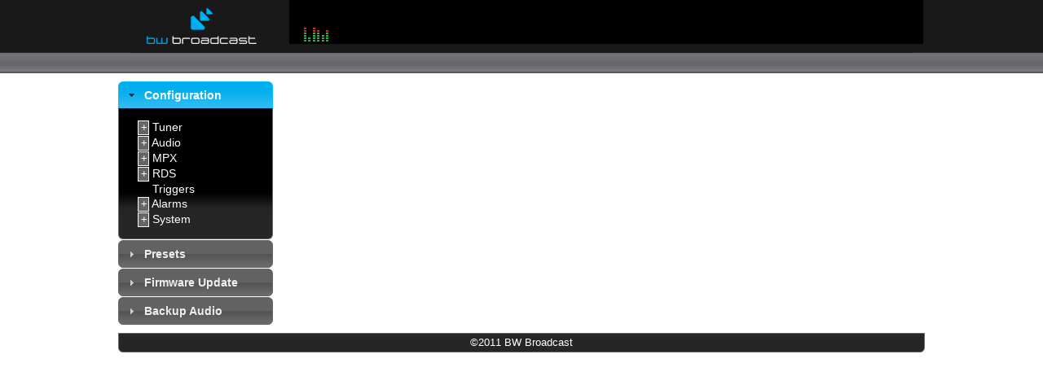

--- FILE ---
content_type: text/html
request_url: https://mossyvale.co.uk/rx/a/
body_size: 1160
content:
<!DOCTYPE HTML PUBLIC "-//W3C//DTD HTML 4.01//EN" "http://www.w3.org/TR/html4/strict.dtd">
<!-- $Revision: 678 $ -->
<html lang="en">
<head>
<meta http-equiv="content-type" content="text/html; charset=UTF-8" />
<meta http-equiv="X-UA-Compatible" content="IE=Edge"/>
<link type="text/css" href="css/custom-theme/jquery-ui-1.8.7.custom.css" rel="stylesheet" />
<link type="text/css" href="css/bw3.css" rel="stylesheet" />
<link type="text/css" href="css/remote.css" rel="stylesheet" />
<script src="js/jquery-1.5.1.min.js" type="text/javascript"></script>
<script src="js/jquery-ui-1.8.10.custom.min.js" type="text/javascript"></script>
<script src="js/ba-debug.min.js" type="text/javascript"></script>
<script src="js/jquery.form.js" type="text/javascript"></script>
<script src="js/jquery.cookie.js" type="text/javascript"></script>
<script src="js/jquery-masked-input-controls.js" type="text/javascript"></script>
<script src="js/jquery.ba-throttle-debounce.min.js" type="text/javascript"></script>
<script src="js/sprintf-0.7-beta1.js" type="text/javascript"></script>
<script src="js/ui.spinner.min.js" type="text/javascript"></script>
<script src="js/classes.js" type="text/javascript"></script>
<script src="js/controls.js" type="text/javascript"></script>
<script src="js/bwremote.js" type="text/javascript"></script>
<title>BW Broadcast Web Remote</title>
</head>
<body>
	<div id="main_container">
	<div id="top_container"  align="center">
	<div id="top_banner">

	<div id="site_image">

	<div id="img_txt">
	<h1>
	<span></span>
	</h1>
	</div>
	</div> 
	</div>
	<div id="top_bar">
	<div id="bw_logo" style="float: left;">
	<a href="#"><img src="img/logo3.png" target="_blank"></a>
	</div>
	<div id="top_nav_still_menu_container">
<!-- removed "still" menus here -->
	</div>
	</div> 
	</div>
	<div style="clear: both;"></div>
	<div id="separator">
	<div id="main_tab_nav">
	<div style="float: right;padding-right: 5px;">
	<ul>
	<li class="main_tab main_tab_filler" style="margin-left: 0px;">&nbsp;</li> 
<!--
	<li class="main_tab  "><a href='#'>Home</a></li> 
	<li class="main_tab  "><a href='#'>Remote</a></li> 
	<li class="main_tab  "><a href='#'>About</a></li> 
	<li class="main_tab  "><a href='#'>Help</a></li> 
	<li class="main_tab  "><a href='#'>Log Out</a></li>
//-->
	</ul>
	</div>
	<div style="clear: both;"></div>   
	</div>
	</div>
	
	</div>
	
	
<div id="fixedwidthwrap">

<div id="leftcol">

<div id="accordion">
    <h3><a href="#">Configuration</a></h3>
    <div style="overflow:hidden;"><ul id="xmenunav" class="rootxmenuitem"></ul></div>
    <h3><a href="#">Presets</a></h3>
    <div><ul id="xpresetnav"></ul></div>
    <h3><a href="#">Firmware Update</a></h3>
    <div><ul id="xfirmwarenav"></ul></div>
    <h3><a href="#">Backup Audio</a></h3>
    <div><ul id="xaudionav"></ul></div>

</div>
</div>
<div id="rightcol">
	<div id="metering">
		<div id="meterfrontpanel">
			<canvas id="meters" width="778" height="130"></canvas>
			<form id="meterselecta" name="meterselecta">
					<button id="showhidemeters"><img src="img/meters.png" width="30" height="18" alt="meters image" title="show/hide metering" /></button>			</form>
					
		</div>
	</div>	
	<form>
		<div id="menu">
		</div>
	</form>
</div>
<div id="footer" class="ui-helper-reset ui-widget-content ui-corner-bottom copyright">&copy;2011 BW Broadcast</div>
</div>

</body>


--- FILE ---
content_type: text/css
request_url: https://mossyvale.co.uk/rx/a/css/bw3.css
body_size: 8059
content:
*{
margin:0px;
padding:0px;
}

BODY {

margin: 0px;
padding: 0px;
font-family: Arial, Helvetica, sans-serif;

font-size: 11px;
color: #565858;

background-color: #191919;

}



table{
    padding: 0;
    margin: 0;
    border-collapse:collapse;
}

                                                       
A { 
text-decoration: none;
outline: none; 
}

A:Hover {
}

img{
    border:0px
}

#container{
z-index: -30000; 

width: 100%;
height: 100%;
min-height: 100%;
text-align: center;
background-image: url('../images/bk_4.png');
background-repeat:repeat-x;
background-position: left top;    
 background-color: #ffffff;
}

#main_container{

width: 960px; 
margin: 0px auto;
text-align: left;

height:100%;
z-index:-5000;  
min-height: 600px;

}

#image_block{
background-image: url('../images/dspxtreme.png');
background-repeat:no-repeat;
background-position:right ;
width: 960px; 
z-index:-20000;
height: 500px;
position: absolute;     
}

#nav_block{

width: 100px;
z-index:-10000
/*   /* for IE */
/*  filter:alpha(opacity=10);*/
  /* CSS3 standard */
/*  opacity:0.1;   */
}

#logo{
    
    width:184px ;
/*    width:190px ;*/
    height: 61px;
    background: url(/images/logo.png) no-repeat;
 
background-position:0 0;
background-color:#ffffff;  
background-repeat:no-repeat;
color:#000000;
font-size:11px;

margin:0;
overflow:visible;
padding:0;
position:relative;
top:0;
vertical-align:middle;
/*height: 50px;*/
z-index:100000;
/*width: 200px;*/ 
margin-bottom: 5px;

}

.topnav{

background-position:0 0;
background-color:#ffffff;  
background-repeat:no-repeat;
color:#000000;
font-size:11px;

margin:0;
overflow:visible;
padding:0;
position:relative;
top:0;
vertical-align:middle;
line-height: 25px;
height: 25px;
z-index:100000;
width: 184px; 
}

.topnav a{

border-color:#CCCCCC;
border-style:solid;
border-width:1px 0px 0px 0px;
display: block; 
height: 25px; 
/*width: 200px;*/
padding: 0 0 0 15px; 
color:#474445;
  
}

.selected{
    background-color: #F3F3F3;
}

.topnavsub{

background-position:0 0;
background-color:#FFFFFF;  
background-repeat:no-repeat;
color:#000000;
font-size:11px;

margin:0;
overflow:visible;
padding:0;
position:relative;
top:0;
vertical-align:middle;
line-height: 30px;
height: 30px;
z-index:100000;
width: 200px; 
}

.topnavsub a{
border-color:#CCCCCC;
border-style:solid;
border-width:1px 0px 0px 0px;
display: block; 
height: 30px; 
width: 200px;
/*padding: 0 0 0 5px;*/
}

.selectedsub{
    background-color: #DFDFDF;
}

.topnavsub a:hover ,.topnav a:hover{
    background-color:#EFEFEF;
}  


.level2_block{
position:absolute;
/*left: 420px;*/
z-index: 200;
display: none;

}

.level_2nav{
background-position:0 0;
/*background-color:#ffffff;*/   
background-repeat:no-repeat;
color:#000000;
font-size:11px;
margin:0;
overflow:visible;
padding:0;
position:relative;
top:0; 
vertical-align:middle;
/*width: 200px;*/
width: 150px;
top: -25px; 
line-height: 20px;
vertical-align: middle;
} 

.level_2nav a{
/*background-color: yellow;  */
background-color: #ffffff;
border-color:#CCCCCC;
border-style:solid;
border-width:1px 1px 0;
display: block; 
height: 20px; 
width: 150px;
padding: 0 0 0 5px;
color: #474445;
}

.level_2nav a:hover {
background-color: #EFEFEF;
}



#nav_level2_shadow{
position: absolute;
left: 220px;
width: 200px;  
z-index:100;  
/*background-color: blue; */

}

.uniq_prod{
display: none;
padding: 10px 10px 10px 10px;
/*background-color: #EFEFEF;*/
height: 400px;

}

#prod_nav_title{
font-size: 16px;
font-weight: bold;
padding: 5px 0px 5px 0px;

}

#prod_nav_text{
font-size: 12px;

}

#prod_nav_more{
vertical-align: bottom;
position: absolute;
bottom: 20px;
width: 200px;

}

#prod_nav_more ul{
padding: 0px;
margin: 20px;
/*list-style-image: url('../images/arrow.png');  */
/*list-style-position: center; */
}

#prod_nav_more li{ 
border-color:#CCCCCC;
border-style:dashed;
border-width:1px 0px 0px 0px;

margin:0px 0px 0px 0px;
padding:1px;

vertical-align: middle;
list-style-image: url('../img/arrow.png'); 
list-style-type: none;
font-family: Arial, Helvetica, sans-serif;
font-size: 12px;
font-style: normal;
text-decoration: none;


}

#prod_nav_image{

/*   /* for IE */
  filter:alpha(opacity=60);
  /* CSS3 standard */
  opacity:0.6;        
    
}



#nav_shadow {
/*   /* for IE */
/*  filter:alpha(opacity=10);*/
  /* CSS3 standard */
/*  opacity:0.1;    */
background-color:#231f20;
/*background-image:none !important;    */


position: absolute;

width:194px; 

/*width:204px;
    filter:alpha(opacity=10);
    -moz-opacity:0.1;
    -khtml-opacity: 0.1;
    opacity: 0.1;   */


}
#nav_shadow_hack {
/*   /* for IE */
/*  filter:alpha(opacity=10);*/
  /* CSS3 standard */
/*  opacity:0.1;    */
/*background-color:grey;  */
/*background-image:none !important;    */

padding: 10px 10px 10px 20px;
width:220px;


}

.nav_image{
border: none;
vertical-align: middle;
float: right;
display: inline;
}

.prod_div{
 }

#prod_nav_div{
width:520px;
height: 400px;

   

position:fixed; 
background-color: #ffffff;
border-color:#CCCCCC;
border-style:dashed;
border-width:1px 1px 1px 1px;   

  z-index:10000;
  display:none;

}

#prod_nav_div_over{
width:520px;
height: 400px;
display: none;

position:absolute; 
border-color:#CCCCCC;
border-style:dashed;
border-width:1px 1px 1px 1px;

  z-index:20000;
;

}


#morecontent{
width:900px;

/*background-color: aqua;*/
}

#more_vids{

border-color:#CCCCCC; 
width:600px;
float: right;

}

.m_vids{
float: left;
padding: 10 0 0 5px;
}
.m_vids img{
border: none;
}

#more_links{
width:300px;
float: left;
}

#more_links ul{
padding: 0px;
margin: 10px;
/*list-style-image: url('../images/arrow.png');  */
/*list-style-position: center; */
}

#more_links li{ 
border-color:#CCCCCC;
/*border-style:dashed;
border-width:1px 1px 1px 1px;  */


margin:1px 0px 0px 0px;
padding:1px;

vertical-align: middle;
list-style-type: none;
font-family: Arial, Helvetica, sans-serif;
font-size: 12px;
font-style: normal;
text-decoration: none;


}

#more_links li a{
/*background-color: yellow;  */
background-color: #ffffff;
border-color:#CCCCCC;
border-style:solid;
border-width:1px 1px 1px 1px;
display: block; 
height: 20px; 
width: 200px;
padding: 3px;
}

#more_links li a:hover {
background-color: #EFEFEF;
}

#left_navigation{
/*background-color: #DF8B8B; */
float: left;
height:100%;
width: 230px
}


/*main_content applies to about us, new,videos,contact*/
#main_content{
/*background-color: #223344; */
/*float: right; */
/*border-style: solid;*/
/*border-width: 2px;*/
/*border-color: black;*/
width: 100%;

min-height: 500px;
padding: 3px 3px 0px 20px;

}


#news_box,#map_box,#video_box{
float: left;
width: 210px;
border:1px dashed #333333;
padding: 5px 5px 5px 5px;
background-color: #eeeeee; 

height: 240px;
/*background-color: fuchsia; */
}



#news_box,#map_box{
margin: 5px 5px 5px 0px;
}
#video_box{
margin: 5px 0px 5px 0px;
}

#map_box,#video_box{
vertical-align: middle;
text-align: center;
}

.prod_list{
float: left;
/*border-bottom:1px dashed #009ada;  ;*/
margin: 1px;
background-color: #ffffff;
padding-top: 3px;
width:300px

}

.prod_list_bar{
float: left;
/*border-bottom:1px dashed #009ada;  ;*/
margin: 1px;
background-color: #DFDFDF;
padding: 3px 0px 3px 2px;
width:100%;

}

#site_image{
    position: relative;
    z-index:1;
}

#img_txt{
    position: absolute;
    top:30px;
    left: 15px;
    font-weight: bold;
    font-size: 15px;
    color: #5F5F5F;

}

#img_txt span{
/* background: url(../images/gradient.png) repeat-x;*/
  position: absolute;
  display: block;
  width: 100%;
  bottom: 22px;
  right:1px;
   color: #8F8F8F;


/*  height: 31px;*/

}

.tabs_selected{
font-weight: bold;

}

#main_content #tabs a{
text-decoration: none;
padding-right: 10px;
}

#main_content #tabs a:hover{
text-decoration: underline;
}


/*#tabs{
padding: 5px 0px 5px 0px;
}  */

#play_vid{
    z-index: -80000;
}

#other_vids{
float: left;
padding: 5px 5px 5px 5px ;
width: 31%;

}
#other_vids table{
  background-color: #eeeeee;
}

#other_vids img{
border: none;
}

#main_media fieldset{
    border: 1px; 
    border-style: dotted;
    border-color:#425A72;
    margin-bottom: 20px;

}

#main_media legend
{
padding: 2px 1px  ;
font-size: 11px;
font-weight: bold;
color: #425A72;
} 

.news_body{
display: none;
}

#latest_news{
    font-size: 11px;
}

.det_video{
    padding: 0 10px 10px 10px;
    vertical-align: top;
    background-color: #eeeeee;
    width: 100%;
}

.det_video_title{
font-weight: bold;
font-size: 12px;
width: 343px;
}
.det_video_desc{
   font-size: 11px;
}
.det_video_date{
 text-align: right;
 font-weight: bold;
}




#random-image{
    position: absolute; 
    background-color: gray;
    height: 385px;  
    left: 100px;
    display: block;
    width: 700px;
}
#random-image2{  
    position: absolute;
    background-color: gray;
    height: 385px;  
    left: 100px;
    display: block;
    width: 700px;
}


#top_container{
    width: 960px;
/*    height:380px;*/
    height:65px;  
/*    background-color: #231f20; */
/*    padding-left:20px;*/
/*    padding-right:20px;*/
/*    padding-top: 10px;*/  
     
}

#top_banner{
position: absolute;
z-index:1; 

    
}

#top_bar{
/*    position: absolute;*/
    z-index:2; 
    width: 960px;
/*    padding: 0px 0px 0px 5px; ;*/
 background-color: #191919;
 height: 65px;
    
    
}

#top_logo{
    width:184px ;
    height: 61px; 
    background: url(/images/logo.png) no-repeat;
/*    margin: 5px 0px 0px 5px; ; */
    float: left;
    padding: 0px 5px 0px 0px;
}

#top_logo1{
/*    background: url(/images/logo.png) no-repeat;*/
}


#top_nav{
 height: 85px;
/*  width: 98%;*/
 background-color: #191919;
/* background: url(/images/tr.png) repeat-x; */
 z-index:3px ;
/* float: left;  
     filter:alpha(opacity=50);
    -moz-opacity:0.5;
    -khtml-opacity: 0.5;
    opacity: 0.5;    */
    padding: 0px 0px 0px 5px; 
/* background: url(/images/logo1.png) #191919 no-repeat;   */
}


#bw_logo{
/*    width:135px ;*/
/*    height:61px;*/
   padding: 10px 0px 0px 20px;
}


#hide_top , #show_top{
 height: 21px;
  width: 98%;

 z-index:3px ;

    padding: 0px 0px 0px 5px; 
    text-align: right;
    font-weight: bold;    
}
#hide_top a, #show_top a{
    color: #ffffff;
} 
#hide_top a:visited, #show_top a:visited{
    color: #ffffff;
}

.visible{
    display: block;
}

.invisible{
    display: none;
}

#top_nav_still_menu_container{
    float: right;
    font-size: 11px;
    color: #919191;
/*    font-weight: bold;*/
/*    padding: 3px 5px 1px; */
/*line-height: 95px;*/
vertical-align: middle;
    height: 25px;
    margin: 40px 0px 0px 0px;
}

.top_nav_still_menu{
    float: left;
    font-size: 11px;
    color: #000000;
/*    font-weight: bold;*/
    padding: 0px 5px 0px 5px;
}

.top_nav_still_menu a{ 
    color: #919191;
    font-size: 12px;
}
.top_nav_still_menu a:hover{ 
    color: #cfcdcd;
    font-size: 12px;
    background-color: #231f20; 
}

.top_nav_main_menu{
    float: left;
    font-size: 12px;
    color: #ffffff;
/*    font-weight: bold;*/
/*    padding: 2px 10px 2px 10px;*/
    font-family: Arial; 
    background-color: #231f20;
}

.link_div_top{
 height: 25px;
 display: block;
 padding: 0px 10px; 

}

.link_div_top_selected{
/*    background-color: #009dde;*/
    color: #ffffff;
        background-image:url('../images/selected_2.png');
background-repeat:no-repeat;
/*background-attachment:fixed;*/
background-position:bottom center; 
}



.top_nav_still_menu span a:hover{ 
    color: #cfcdcd;
    font-size: 11px;
    background-color: red; 
}


.top_nav_main_menu a {
    color: #ffffff;
    display: block;
    padding: 4px 10px 3px 10px;
}
.top_nav_main_menu a:hover {
    color: #d0cbcc;
    background-color: #454142;
}

.top_nav_sub_menu{
/*    float: left;*/
    font-size: 11px;
    color: #ffffff;
    font-weight: bold;
/*    padding: 2px 10px 2px 10px;*/
    font-family: Arial; 
    background-color: #231f20;
        display: none; 
/*   display: block; */
}



.top_nav_sub_menu_item{
    float: left;
    font-size: 11px;
    color: #ffffff;
    font-weight: bold;
/*    padding: 2px 10px 2px 10px;*/
    font-family: Arial; 
    background-color: #231f20;
 
    
}

.top_nav_sub_menu_item a {
    color: #ffffff;
    display: block;
    padding: 3px 10px 3px 10px;
}

.top_nav_sub_menu_item a:hover {
    color: #d0cbcc;
    background-color: #454142;
}

#separator{
/*  background:#231f20 url(/images/bluetri.png) repeat-x ; */
background-image: url('../img/tiny_bk.png');
background-repeat:repeat-x;
background-position: left top;    
 background-color: #ffffff;
  height:25px;
  width: 960px;
  text-align: center;
  z-index:6; 
background-color: #515151;
 text-align: right;  
}

#index_container{
    padding:0px 10px 0px 10px;
}

#bottom_container{
    width: 960px;
/*    height:380px;*/
/*    background-color: #231f20; */
/*    padding-left:20px;*/
/*    padding-right:20px;*/
/*    position: absolute; */
/*    position: relative;*/
/*    background-color: red;*/
    display: block;
    position: relative;
overflow: visible; 
z-index:7;
margin: 10px 10px 0px 10px;

}
#content_container{
    width: 940px;
/*    height: 280px;*/
    background-color: #ffffff; 
    padding: 10px 0px 10px 0px;
/*    position: absolute;*/
/*position: relative;*/
/*position: inherit;*/
display: block;  
min-height: 280px;
position: relative;
overflow: visible; 

}

#site_info_div{
    height: 270px;
    width: 240px;
/*    border: solid;
    border-width: 1px;
    border-color: #009ada;*/
    padding: 0px 10px 0px 0px ;
    float: left;
/*    position: relative;*/
display: block;   

}

#news_div ,#events_div{
    height: 270px;
    width: 240px;
/*    border: solid;
    border-width: 1px;
    border-color: #009ada;*/
    padding: 0px 10px 10px 10px;
    float: left;
/*    position: relative;*/
display: block;   

}
#events_div,#news_div{
   margin-left: 10px;
/*   margin-right: 10px; */
  
}
#video_div{
    height: 250px;
    width: 380px;
    margin-left: 10px;
/*    border: solid;
    border-width: 1px;
    border-color: #009ada;  */
    padding: 5px;
    padding-top: 12px;
    float: left;

}

.info_div_header{
 color: #009ada; 
 text-transform: capitalize; 
 font-weight: bold;
 font-size: 13px; 
 padding-bottom: 5px;
 
}
/*.info_div_subheader{
 color: #009ada; 
 text-transform: capitalize; 
 font-weight: bold;
 font-size: 11px;
 padding-bottom: 3px;     
} */


.info_div_subheader{
 color: #565858; 
 font-weight: bold;
 font-size: 13px;
 padding-bottom: 2px;     
}



.info_div_content{
 color: #565858; 

 font-size: 1em;
 text-align: justify;     
}

#product_image_div{
    min-height: 280px;
    width: 405px;
/*    border: solid;
    border-width: 1px;
    border-color: #009ada; */
    padding: 5px;
    float: left;
    margin-right: 10px;
/*    background:#ffffff url('../images/prod_gallery_box.png') no-repeat right top;      */

}

#product_content_div{
/*    height: 280px;*/
    width: 450px;

/*    border: solid;
    border-width: 1px;
    border-color: #009ada;
    padding: 5px; */
    float: left;

}

.ui-tabs .ui-tabs-hide {
     display: none;
}


/* Tabs
----------------------------------*/
#div_tabs{
    position: relative;
    background-color: red;
    display: block;
    width: 100%;
    
}

.ui-tabs .ui-tabs-nav li { 
    list-style: none; 
    float: left;
    
    border-bottom: 0 !important; 
    padding: 0;
    margin: 0; 
    white-space: nowrap; 
    
}






ul.tabs {
    margin: 0;
    padding: 0;
    float: left;
    list-style: none;
/*    height: 32px; *//*--Set height of tabs--*/
    border-bottom: 1px solid #009ada;
    border-left: 1px solid #009ada;
    width: 100%;
}
ul.tabs li {
    float: left;
    margin: 0;
    padding: 0;
/*    height: 31px; *//*--Subtract 1px from the height of the unordered list--*/
    line-height: 20px; /*--Vertically aligns the text within the tab--*/
    border: 1px solid #009ada;
    border-left: none;
    margin-bottom: -1px; /*--Pull the list item down 1px--*/
    overflow: hidden;
    position: relative;
    background: #e0e0e0;
}
ul.tabs li a {
    text-decoration: none;
    color: #00aeef;
    display: block;
    font-size: 10px;
    font-weight: bold;
    padding: 0px 5px 0px 5px;
    border: 1px solid #fff; /*--Gives the bevel look with a 1px white border inside the list item--*/
    outline: none;
}
ul.tabs li a:hover {
    background: #ccc;
}
html ul.tabs li.active, html ul.tabs li.active a:hover  { /*--Makes sure that the active tab does not listen to the hover properties--*/
    background: #fff;
    border-bottom: 1px solid #fff; /*--Makes the active tab look like it's connected with its content--*/
}



.tab_container {
/*    border: 1px solid #009ada;*/
    border-top: none;
/*    overflow: hidden;*/
    clear: both;
    float: left; width: 100%;
    background: #fff;
    width: 450px;
/*    width: 100%;*/
    min-height: 266px;
/*    max-height: 266px; */;
/*    overflow-x:hidden; 
    overflow-y:auto; */
   text-align: left; 
    
    
}
.tab_content {
/*    padding: 20px;*/
   padding: 5px 0px 0px 10px;
    font-size: 11px;

    text-align: justify; 
}


#galleria{width:900px;margin:20px auto}   
 
#prod_gallery_menu_holder{
    /* This is the container for the thumbnails */
    height:45px;  
/*    background-color: red;*/
/*    width: 300px;*/
        width: 215px; 
    overflow: hidden;
    
}   

#prod_gallery_menu{
    /* This is the container for the thumbnails */
    height:45px;  
/*    background-color: red;*/
/*    width: 300px;*/
/*        width: 220px; 
    overflow: hidden;  */
    
}

#prod_gallery_menu ul{
    margin:0px;
    padding:0px;
}

#prod_gallery_menu ul li{
    /* Every thumbnail is a li element */
    width:70px;
    display:inline-block;
    list-style:none;
    height:45px;
/*    overflow:hidden;*/
    text-align: center;
float: left;
}

.pg_but{
    width: 20px;
    float: left;
    margin-top: 10px;
    
}

#prod_gallery_menu ul li.inact:hover{
    /* The inactive state, highlighted on mouse over */
/*    background:url(img/pic_bg.png) repeat;*/
/*    background-color: blue;*/
}

#prod_gallery_menu ul li.act,li.act:hover{
    /* The active state of the thumb */
/*    background:url(img/active_bg.png) no-repeat;*/
/*    background-color: red;*/
/*    border: solid 1px #dbd8d8;*/
    border: 0;
    outline: none;
}

#prod_gallery_menu ul li.act a{
    cursor:default;
}

#prod_gallery_menu ul .fbar{
    /* The left-most vertical bar, next to the first thumbnail */
    width:2px;
/*    background:url(img/divider.png) no-repeat right;*/
}

#prod_gallery_menu ul li a{
    display:block;
/*    background:url(img/divider.png) no-repeat right;*/
    height:35px;
/*    padding-top:10px;*/
    outline: none;   
}

#prod_gallery_menu ul a img{
    border:none;
}

#slides{
    /* This is the slide area */
/*    height:280px;*/
    
    /* jQuery changes the width later on to the sum of the widths of all the slides. */
    width:400px;
/*    overflow:hidden;*/
/*    max-width: 400px;
    max-height:280px;*/   
}

#slides_container{
    /* This is the slide area */
/*    height:160px;*/
    
    /* jQuery changes the width later on to the sum of the widths of all the slides. */
    width:400px;
    overflow:hidden;
    max-width: 400px;
/*    max-height:160px;*/
/*    overflow-x: auto; 
    overflow-y: hidden; */  
}

.slide{
    float:left;
    width: 400px; 
}



#gallery_menu_container{
 width: 400px;  
 text-align: center; 
/* background-color: blue;*/
}

#gallery_menu_container_2{
  width: 260px;  
  margin: 0 auto;   
}

#site_desc{
    width: 230px;
/*    background-color: black;*/
    height: 100%;
    height: auto !important;
    min-height: 50px;
    float: left;
    color: #ffffff;
/*    text-align: justify;*/
    font-size: 11px;
    padding:0px 20px 0px 0px
}

#site_desc h1{
    font-size: 16px;
}

#site_desc h2{
    font-size: 14px;
    font-weight: bold;
}

#site_prod_list{
    float: right;
     width: 690px;
    background-color: #ffffff;
   height: 100%;
/*    height: auto !important;  */
    min-height: 350px;   
}

.make_black{
    background-color: black;
}

#index_productsbox{
width: 960px;    
}

#prod_list_title{
    padding: 10px 0px 0px 5px;
    font-size: 14px;
    font-weight: bold;
}

#prod_list1{
float: left;
 /*border-bottom:1px dashed #009ada;  */  
/*border:1px solid #009ada;    */
margin: 1px;
background-color: #ffffff;
padding-top: 5px;
padding-bottom: 15px;
padding: 5px;
margin: 5px 10px 10px 10px;

}

#prod_list1 a{
    color: #5c5b5b;
}

#prod_list a{
    color: #5c5b5b;
}

#footer{

    background-color: #191919;
}

#footer_link{
    padding: 20px 0px 0px 0px;

}

#footer a{
    color: #7c7c7c; 
    padding: 10px; 
    font-size: 10px;
}

#footer a:hover{
    color: #DFDFDF;
}

#site_prod_list_dd{
    width: 960px;
}

#prodrange_but{
    text-align: center;
    width: 150px;
/*    background-color:red;*/
    display: block;

    line-height: 24px;
    margin: auto;
}

#product_range{
/*    padding: 10px;*/
}
#product_range_box{
        height: 296px;
    width: 940px;
/*    background-color: red;*/
/*    border: solid;
    border-width: 1px;
    border-color: #009ada;
    padding: 10px;
    float: left;  */
/*    position: relative;*/
/*display: block;   */
    
}

.prod_list_sub{
    display: none;
}




#prodlist_subnav{
    /* This is the container for the thumbnails */
    height:45px;
}

#prodlist_subnav ul{
    margin:0px;
    padding:0px;
}

#prodlist_subnav ul li{
    /* Every thumbnail is a li element */
    width:70px;
    display:inline-block;
    list-style:none;
    height:45px;
    overflow:hidden;
    text-align: center;
}

#prodlist_subnav ul li.inact:hover{
    /* The inactive state, highlighted on mouse over */
/*    background:url(img/pic_bg.png) repeat;*/
/*    background-color: blue;*/
}

#prodlist_subnav li.act,li.act:hover{
    /* The active state of the thumb */
/*    background:url(img/active_bg.png) no-repeat;*/
/*    background-color: red;*/
    border: solid 1px #dbd8d8;
}

#prodlist_subnav ul li.act a{
    cursor:default;
}

#prodlist_subnav ul .fbar{
    /* The left-most vertical bar, next to the first thumbnail */
    width:2px;
    background:url(img/divider.png) no-repeat right;
}

#prodlist_subnav ul li a{
    display:block;
    background:url(img/divider.png) no-repeat right;
    height:35px;
    padding-top:10px;
}

#prodlist_subnav ul a img{
    border:none;
}



#slides_range_container{
    /* This is the slide area */
/*    height:160px;*/
    
    /* jQuery changes the width later on to the sum of the widths of all the slides. */
    width:960px;
    overflow:hidden;
/*    max-width: 400px;*/
/*    max-height:160px;*/
    overflow-x: auto; 
 /*   overflow-y: hidden; */  
 background-color: red;
}

#slides_range{
    /* This is the slide area */
    height:280px;
    
    /* jQuery changes the width later on to the sum of the widths of all the slides. */
width:3000px;
   overflow:hidden;
    background-color: aqua;
/*    max-width: 400px;
    max-height:280px;*/ 
    overflow-x: auto;   
}




.slide_range{
    float:left;
    padding: 10px;
    width:940px;
}

.prod_list_sub1{
   float:left;
   padding: 10px; 

}


#main_tab_nav{
/*    text-align: left;*/
/*    padding-left : 20px;*/
/*width: 960px;*/
height: 25px;
margin: auto;
/*padding: 0 0 0 255px;*/
}

#main_tab_nav ul {
    margin: 0;
/*    padding: 0;*/
/*    padding-top: 2px;*/
/*    float: left;*/
    list-style: none;
/*    height: 32px; *//*--Set height of tabs--*/
/*    border-bottom: 1px solid #009ada;
    border-left: 1px solid #009ada;    */
    width: 100%;
}

#main_tab_nav li {
    float: left;
    margin: 0;

/*    height: 31px; *//*--Subtract 1px from the height of the unordered list--*/

/*    border: 1px solid #ffffff;*/
/*    border: 1px solid #ffffff; */
/*    border-left: none;*/
/*    margin-bottom: -1px; *//*--Pull the list item down 1px--*/
    overflow: hidden;
    position: relative;
/*    background: #e0e0e0;*/

/*background:#231f20 url('../images/main-tab-corner2.png') no-repeat right top;*/
  
 margin-right : 2px;  
}
#main_tab_nav  li a {
    text-decoration: none;
/*    color: #00aeef;*/
    display: block;
    font-size: 11px;
/*    font-weight: bold;*/
    color: #ffffff;
/*    padding: 0px 5px 0px 5px;*/
/*    border: 1px solid #fff; *//*--Gives the bevel look with a 1px white border inside the list item--*/
    outline: none; 
}
ul.tabs li a:hover {
    background: #ccc;  
}
html ul.tabs li.active, html ul.tabs li.active a:hover  { /*--Makes sure that the active tab does not listen to the hover properties--*/
    background: #fff;
    border-bottom: 1px solid #fff; /*--Makes the active tab look like it's connected with its content--*/
}


.main_tab_filler{
/*    width: 305px;*/
        width: 325px; 
}

#main_tab_nav .main_tab {

        line-height: 25px; /*--Vertically aligns the text within the tab--*/ 
        vertical-align: middle;
           
   margin-left : 1px;
/*   margin-top: 3px;  */
/*   background:#5e5d5d url('../images/main-tab-corner2-over.png') no-repeat right top;  */
/*background:#ffffff ; */
}

#main_tab_nav .main_tab_selected {
/*    background:#ffffff url('../images/main-tab-corner3.png') no-repeat right top;*/
/*    background:#515151 ;*/
/*    color: red; */

/*background-image: url('../images/tiny_bk.png');
background-repeat:repeat-x;
background-position: left top;    
 background-color: #ffffff;*/
    
    background-image:url('../images/selected_4.png');
background-repeat:no-repeat;
/*background-attachment:fixed;*/
background-position:bottom center; 
 font-weight: bold;  */   
}

#main_tab_nav .main_tab a {  
     padding: 0px 10px 0px 10px;    
/*     border: black;
     border-width: 1px;
     border-style: solid; */
}

#main_tab_nav  .main_tab a:hover {
/*background:#b7b6b6 url('../images/main-tab-corner2-over2.jpg') no-repeat right top; */
/*    background:#b7b6b6 ;*/
   color:#b7b6b6 

}  


.minimal{
    margin-top: -100px;
}

#product_detail_title{
    width: 445px;

    float: left;
    vertical-align: middle;
/*    line-height: 20px;*/
    height: 18px;
/*    border-bottom: 1px;
    border-bottom-style: solid;
    border-color: #009ada;  */
    padding: 0 0 10px 10px;
    color: #019add;
/*    font-weight: bold;*/
    font-size: 18px;
}
#product_detail_nav{
    width: 460px;

    float: right;
}

.prod_list_img ,.prod_list_desc ,.prod_list_compare{
    float:left  ;
}

.prod_list_img {
    width: 200px;
}

.prod_list_compare{
    width:300px
}
.prod_list_desc {
 width: 400px;    
}
.prod_list_compare{
    padding: 10px 0px 0px 10px;
    
}
.compare_header table {
    width: 100%;
    

}
.compare_header_title table {
    width: 100%;
/*    background-color: #1f88c1;*/
    

}
.compare_header table td{
    font-size: 9px;
    width: 100%;
/*    background-color: #1f88c1;*/

}   



.prod_list_compare table td{
  border-width: 1px; 
border-left-style: dotted; 
border-left-color: #CECECE; 
border-bottom-style: dotted; 
border-bottom-color: #CECECE;  
padding: 0;
margin: 0;   
    width: 60px;  
}

.prod_list_separation{
    width:100%;
    height: 5px;
  
}

.prod_list_separation2{
      border-width: 1px;   
    border-bottom-style: dotted; 
border-bottom-color: #CECECE;
padding-top: 5px;
margin-bottom : 5px;
  
}

.pd_dealer{
    font-size: 11px;
    padding: 0 0 15px 25px;
}

.pd_dealer a{
  color:#019add;
}

.pd_price{
    font-size: 18px;
/*    font-weight: bold;*/
    padding: 20px 0 0 25px;
    color:#6b6b6b;
}

.pl_desc{
    color: #696969;
    text-align: justify;
    padding: 0px 20px 3px 0px;
}

.pl_title a{
    font-size: 14px;
    color:#009bdd;
/*    font-weight: bold;*/
}

.tr_price td{
/*    background-color: #464646;*/
/*    color: #ffffff;*/
    font-size: 13px;
    font-weight: bold;
}

.tr_end {
    
        background-image:url('../images/b1.png');
background-repeat:no-repeat;
/*    background-color: #464646;
    color: #ffffff;
    font-size: 13px;
    font-weight: bold; */
}


#show_hide_index{
    color: #7a7a7a;
    background-color: #d0d0d0;
    padding: 0px 5px 5px 5px;
    height: 20px;

}

#show_hide_index span{
    color: #7a7a7a;
    background-color: #d0d0d0;
    padding: 0px 5px 5px 5px;
    height: 20px;

}

#prod_list_mockup1 table td{
    width: 200px;
    
}

.prod_list_mockup1{
/* width: 150px;*/
 height: 160px;  
/* background-color: blue; */
/*padding: 10px;*/
width: 220px;
text-align: center;   
}

.prod_list_mockup1 table{
    text-align: left;
} 

.compare_header_title_empty{
/* height: 210px;*/
  height: 219px;  
   

}

.compare_header_title{
color: #231f20;
font-weight: bold;
/*width: 100%;*/
width:185px;
padding: 0px 0px 0px 15px;

}
.compare_list table{ 
 width: 100%;   
}
.compare_list table td {
    width: 100%;
  border-top-width: 1px; 
border-top-style: dotted; 
border-top-color: #CECECE;
margin-top: 5px;
height: 20px; 
   
}

.compare_header_title table td {
    width: 100%;
/*  border-top-width: 1px; 
border-top-style: dotted; 
border-top-color: #CECECE;  */
margin-top: 5px;
height: 30px;  
padding-right: 5px; 
font-size: 11px;   
}

.prod_list_compare2{
    float: left;
    padding-left : 20px;
}

.prod_list_compare2 ul{
    padding-top : 0px;
    margin: 0px; 
    padding-left: 15px;
}

.prod_list_compare2 ul li{
    padding: 0px;

}

#pl_nav_options{
    float:left;
    width: 200px;
}
#pl_nav_options table{
 width: 100%
}
#pl_gallery{
float: left; 
width: 740px;
overflow: hidden; 
/*overflow-y:auto;*/

}
#pl_gallery_holder{
float: left; 
width: 3000px   
}

.pl_gallery_prod{
    float: left;
/*    height: 210px;*/
    height: 190px;
    width: 250px;
}
.pl_compare_list{
 float: left;
 width: 250px;    
}
.pl_compare_list table{
        margin-left: 2px;  
/* width:100%;  */
  width:223px;  
/*     border-color: #dcddde;
    border-width: 5px 0px 0px 0px;
    border-style: solid;   */
/*    padding-left: 10px; **/
    
/* background: url('../images/tb1.png') repeat-y top ;     */
    
     
}

.compare_table_middle{

      width:230px; 
 background: url('../images/tb1.png') repeat-y top ;     
}

.compare_table_middle2{

      width:230px; 
 background: url('../images/tb2.png') repeat-y top ;     
}

.pl_compare_list2 table{
/* width:100%;  */
        margin-left: 2px;  
/* width:100%;  */
  width:223px;  
/*     border-color: #dcddde;
    border-width: 5px 0px 0px 0px;
    border-style: solid;   */
/*    padding-left: 10px; **/
    
/*    background: url('../images/tb2.png') repeat-y top ; */
    
     
}

.pl_compare_list table td ,.pl_compare_list2 table td {
    
    width: 100%;
/*  border-bottom-width: 1px; 
border-bottom-style: solid; 
border-bottom-color: #ffffff;  */
margin-top: 5px;
height: 30px; 
text-align: center;
/*padding: 0 0 0 5px;    */
}

.pl_compare_list table tr {
/*  background-color: #e5e5e5;*/
}

.pl_table_top1{
    width: 230px;
    height: 2px;
  background: url('../images/tt1.png') no-repeat top left ;    
}

.pl_table_top2{
    width: 230px;
    height: 2px;
  background: url('../images/tt2.png') no-repeat top left ;    
}

.pl_table_bottom1{
    width: 230px;
    height: 27px;
  background: url('../images/b1.png') no-repeat top left ;    
}

.pl_table_bottom1 a{
        background-color: red;
    width: 10px;
    height: 10PX;
    
}
.pl_table_bottom1 span ,.pl_table_bottom2 span{
/*    background-color: red;*/
    width: 80px;
    height: 15px;
    display: block;
    float:right;
    margin: 3px 15px;
    
}

.pl_table_bottom2{
    width: 230px;
    height: 27px;
  background: url('../images/b2.png') no-repeat top left ;    
}

.pl_prod_box{
 float: left;   
}
 
 .pl_prod_box:hover{
/*background-color:*/
}


.fade{
    opacity:0.4;
    filter:alpha(opacity=40); 
    
/*       background: url('../images/highlight.png') no-repeat right top;  */
}

.highlight{
/*    opacity:0.4;
    filter:alpha(opacity=40); */
    
       background: url('../images/highlight.png') no-repeat top;  
}


.pad_top{
    padding-top: 10px;
    border-color:#CCCCCC;
border-style:solid;
border-width:0px 0px 1px 0px;
}

.pad_top1{
/*    padding: 10px 0px 0px 10px;*/

}

#product_detail_rightnav{
    padding-top: 5px;
/*    width: 55px;*/
/*    float: left;*/
    float:right;
}

#product_detail_rightnav img{
    padding-bottom: 10px;

}


#compare_advice_1{
    padding-top: 5px;
    font-weight: bold;
    line-height: 15px;
}

#compare_advice_2{
    padding-top: 15px;
    font-weight: bold;
    line-height: 15px;
}
#compare_advice_2 span{
/* padding: 10px 0px 0px 0px; */
 display: block;  
}


#footer_nav_still_menu_container{

    font-size: 10px;
    color: #ffffff;
    font-weight: bold;
    padding: 3px 5px 1px; 
}

.footer_nav_still_menu{
    font-size: 10px;
    color: #000000;
    font-weight: bold;
    padding: 3px 5px 1px;
}

.footer_nav_still_menu a{ 
    color: #000000;
    font-size: 10px;
}
.footer_nav_still_menu a:hover{ 
    color: #cfcdcd;
    font-size: 10px;
}


.display_button{
  background-color: #CFCFCF; 
  font-weight: bold; 
}

.display_button_nb{
    color: #009bdd;
}

.nb_prod{
float: left;
/*width: 50px;*/
vertical-align: middle;
line-height: 30px;    
}

.recommended{
/*    font-weight: bold;
    font-size: 14px;
/*    background-color: #EFEFEF;*/
background: url('../images/rec.png') no-repeat top left ;
height: 22px;
width: 125px;
}

.recommendation{
height: 22px;
width: 125px;
}

#prod_features ul li{
    font-size: 11px;
    line-height:18px;
}


#news_titles{
    float: left;
    width: 250px;
/*    padding: 0px 0px 0px 10px;*/
}

#news_titles p{
     color: #009ada;  
     font-size: 11px;
     padding: 0px 0px 3px 5px;
       cursor: pointer; 
       margin:0px
}

#news_titles ul{

  cursor: pointer; 
  list-style: none;
  margin: 0;
     padding: 0px 0px 5px 0px;  
list-style-type: none;
text-decoration: none;
  
}

#news_titles A,
#news_titles A:active,
#news_titles A.here:link,
#news_titles A.here:visited {
    
/* text-decoration: none; */
     color: #565858 
}


#news_titles  li{
  cursor: pointer;
  padding: 2px 0px 2px 5px;

}

.news_title_active{
    font-weight: bold;
/*  text-decoration: underline;*/
/*    font-style: italic;*/
    
}

/*#news_titles li a:active{
  font-weight:bold;
   text-decoration: none;

} */

#news_content{
    float: left; 
/*    width: 500px;   */
}

.news_content_1, .news_content_2{
    float: left; 
    width: 310px; 
    text-align: justify;
    padding-left: 20px;   
}





#footer_mini_filler{
    height: 9px;
    width: 100%;
background-image: url('../images/footer_mini_filler.png');
background-repeat:repeat-x;
background-position: left top; 

}

#tc{
    height: 3px;
    width: 100%;
background-image: url('../images/tc.png');
background-repeat:no-repeat;
background-position: left top; 
  background-color: #1f88c2;

}
#lc{
    height: 3px;
    width: 100%;
background-image: url('../images/lc.png');
background-repeat:no-repeat;
background-position: left bottom; 
  background-color: #1f88c2;

}

.filter_dd{
    padding: 1px 0px 1px 15px;
}

.more ,.more a{
     color: #009ada;  
}


#model_up , #model_down,#model_up_inactive , #model_down_inactive{
/*    padding: 10px 0px 10px 0px;*/
}

.bolding{
    font-weight: bold;
}

.bk_compare{
    padding:0px 0px 10px 10px;
/*    width:125px;*/
    float:left;
}

.sm_icons{
    float: right;
    padding: 20px 3px 3px 3px;
}

#footer_container{
    width:960px
}

#footer_links_holder{
 float: left; 
 text-align: left;
}

#change_model_dd{
    width: 140px; 
    height:22px
}

#pd_minidesc{
    padding: 0px 0px 10px 5px;
    text-align: justify;
    min-height: 60px;
}

.feature_title{
        width: 445px;

/*    float: left;*/
    vertical-align: middle;
/*    line-height: 20px;*/
/*    height: 18px;*/
/*    border-bottom: 1px;
    border-bottom-style: solid;
    border-color: #009ada;  */
    padding: 0 0 0 25px;
    color: #019add;
    font-weight: bold;
    font-size: 15px;
}

#social_icons a{
     padding:0px
}

#about_1,#about_2,#bout_3{
    float:left;
    width: 250px;
    text-align: justify;
}

#about_1 p,#about_2 p,#bout_3 p{
    font-weight: bold;
}

#product_selector{
/*background-image: url('../images/product_selector2.png') ; 
background-repeat:no-repeat;
background-position: top left; 
  background-color: #ffffff;  */
  height: 146px;
  width: 181px;   
}

#no_filter{
/*background-image: url('../images/no_filter.png') ; 
background-repeat:no-repeat;
background-position: top left; 
  background-color: #ffffff; */ 
  height: 51px;
  width: 181px;   
}
.dealer_div{
    float: left;
    width: 296px;
    padding: 10px 10px 10px 0px;
    height: 100px;
 
}

.dealer_div a{
     color: #009ada; 
 
}
.dealer_div table{
    width: 100%;
    font-size: 12px; 
    text-align: left;   
}

.dealer_div table th{
 font-weight: bold;
 text-align: left;
 font-size: 13px;
 color: #009ADA;
 background: #efefef;
 
    
}

.dealer_div table td{
padding-left: 5px;
 
    
}

.feature{
    padding-bottom: 3px;
    
}

.feature span{
    font-weight: bold;
}


.dl_country_title{
    font-size: 13px;
    font-weight: bold;
    color: #000000;
    padding-top: 10px;
}

.media_img{
    float: left;
    padding-left: 10px;
}

.media_img img{
    width: 70px;
}

.media_video{
     float: left;
    padding: 10px;   
} 

.media_video img{
/* width: 90px;  */
width: 120px;
}

.media_datasheet{
    float: left;
    padding: 10px 10px 10px 0px;
}

.media_datasheet img {
width: 20px;
}

.media_software{
    float: left;
    padding: 10px;
}

.media_software img{
 width: 20px;
}

.media_dd{
    float: left;
    padding: 10px;
}

.media_dd select{
     width: 200px;
}

.media_title_row{
   
background-image: url('../images/media_bar.png');
background-repeat:no-repeat;
background-position:top right ;
width: 925px;
height: 22px;
line-height: 22px; 
vertical-align: middle; 
    
}

.media_title_row span{
    padding-left: 5px;  
    color:#ffffff;  
} 

.media_holder{
    padding:0px 0px 0px 10px ;
}

.no_media{
    padding: 10px;
    font-weight: bold;
    font-size: 13px;
    color: red;
}

.news_article_title{
    font-size: 15px;
    font-weight: bold;
    padding: 0px 0px 10px 20px ;
    color: #000000;
    
}

.year_hide{
    display:none;
}

.news_main_part{
    font-size: 13px;
}

#news_content img{
    padding: 5px 0px 5px 0px;
}

.news_nav_header{
    color: #009ADA;
    font-size: 12px;
    padding: 0px 0px 5px 0px;
/*    font-weight: bold;*/
    
}

#events_nav{
/*   padding: 20px 0px 0px 0px;*/
}

.page_header h1{
    font-size: 14px;
    color: #009ADA;  
    font-weight: bold;
    padding: 0px 0px 20px 0px;
    
}

.header_titles{
 color: #009ada; 
 text-transform: capitalize; 
/* font-weight: bold;*/
 font-size: 14px; 
 padding:15px 0px 5px 0px;
}

#news_div1, #events_div1{
    height: 105px;

}

#newsid_both1{
    float: left;
    width: 320px;

}

#newsid_both2{
    float: left;
    border-width: 0 0 0 1px; 
    border-style: solid; 
    border-color: #c9c8c8; 
        width: 320px; 
        margin-left: 25px;
}

.news_content_both{
    width: 305px;
    text-align: justify;
        padding-left: 20px;  
}


#contact_col_1{
 float: left;
/* background-color: red; */
 width: 460px;

      width: 455px;
/*          border-width: 0 1px 0 0px; 
    border-style: solid; 
    border-color: #c9c8c8; */
    height:100%
}

#contact_col_2{
     float: left;
/*     background-color: blue; */
      width: 425px;
      padding-left:30px;


    
}
#contact_frm tr td {
    padding: 2px 0px 0px 0px;
}

#contact_frm tr td input{
    width: 240px;
}    

#contact_frm tr td select{
    width: 244px;
} 

#contact_frm tr td textarea{
    width: 242px;
} 

#contact_frm .contact_td_1{
    width: 160px;
}

.country_div{
    width:100%;
}


#main_image{
    
    padding: 0px 0px 15px 10px;
    width: 926px;
    height: 269px;
    position:relative;
}

#main_image img{
    position: absolute;
}
 

--- FILE ---
content_type: text/css
request_url: https://mossyvale.co.uk/rx/a/css/remote.css
body_size: 1233
content:
body {
	background-image: url('../img/bk_4.png');
	background-repeat: repeat-x;
	background-position: left top;
	background-color: white;
	margin: 0px;
	padding: 0px;
	font-family: Lucida Grande, Lucida Sans, Arial, sans-serif; font-size: 0.8em;
}
#uploadinganimation {
	margin-left: 50px;
	margin-top: 10px;
	margin-bottom: 10px;
}
#metering{
	position: relative;
	z-index: 5;
	width:778px;
	height: 140px;
	margin-left: 10px;
	margin-bottom: -47px;
	margin-top:-190px;
	display: block;
	border: 0px;
}
#meterfrontpanel {
	background: black;
}
#showhidemeters,#configmeters {
	border: 0; 
	background: transparent;
	padding-left: 18px;
}
#accordion{
	margin-top: 10px;
	margin-bottom: 10px;
}
#leftcol {
	float: left;
	margin: 0px;
	padding: 0px;
	width: 190px;
}
#leftcol img{
	vertical-align: middle;
	padding-right: 5px;
}
#rightcol {
	width: 790px;
	float: right; 

	color: black;
}
#fixedwidthwrap {
	position: relative;
	top: -510px;

width:990px;
margin:0 auto;
}
#footer {
clear:both;
text-align: center;
padding: 3px;
}



fieldset {
		float: left;
		margin: 3px;
		display: inline;
	-moz-border-radius: 5px;
        border-radius: 5px;
        -webkit-border-radius: 5px;
}
div.ctrl{
	float: left;
	padding: 3px;
	margin: 2px;
	display: inline-block;
	height: 60px;
	background-color:  #A8BADB;
	zoom:1; *display: inline; _height: 160px;
}

div.folder > h1 {
	padding: 3px;
	margin: 2px;

}
/*
fieldset > div.ctrl{
	
	margin-top: 1px;
	
}
*/

div.ctrl label{
	display: block;
	width: 100%;
	text-align: center;
	font-size: 0.9em;
}
div.ctrl input,select{
	margin-top: 5px; 
}
div.ctrl div.ui-slider{
	margin-top: 10px;
	margin-left: 20.5px;
}
div.extralongslider {
	height: 200px;
}
div.extralongsliderbox {
	height: 310px;
}
div.longslider {
	height: 100px;
}
div.longsliderbox {
	height: 210px;
}

img.nudgeup {
	border: 0px;
	display: block;
	margin-left: 1.4em;
	margin-bottom: 0.5em;
	margin-top: 1em;
}
img.nudgedown {
	border: 0px;
	margin-top: 0.6em;
	margin-left: 1.4em;
}
li.rootxmenuitem {
	list-style: none;
}
#xmenunav {
	float: left;
	width: 150px;
	padding-left: 0px;
	margin-left: -2em;
}
#xmenunav li{
	margin-left: 0em;
	list-style: none;
}
#xmenunav>ul {
	margin-left: -2em;

	/* padding to counteract the padding applied by UI accordion */	
	list-style: none;
}

#xpresetnav,#xfirmwarenav,#xaudionav {
	padding-left: 0px;
}
#xpresetnav,#xaudionav,#xfirmwarenav ul {
	margin-left: -1em;
}

#xpresetnav,#xaudionav,#xfirmwarenav  li{
	margin-left: -1em;
	list-style: none;
	font-size: 0.9em;
}

#metercheckboxes li {
	 list-style:none;
}

ul {
	margin-left: 0px;
	padding-left: 20px;
}
ul.presetcontrols>li {
	list-style: none;
}
span.emptyclaps {
	font-size: 0.9em;
	padding:0px 3px 0px 3px;
	width: 8px;
	display: inline-block;
	zoom:1; *display: inline; _width: 6px;
}
span.claps{
	font-size: 0.9em;
	border: 1px solid white;
	padding:0px 3px 0px 3px;
	background-color: #666;
	width: 6px;
	display: inline-block;
	zoom:1; *display: inline; _width: 6px;
}

#techinfo li{
	list-style:none;
	background-color: #666;
	border: 1px solid white;
	margin: 3px;
	padding: 1em;	
}

#techinfo  dt {
   float: left;
   clear: left;
   width: 100px;
   text-align: right;
   font-weight: bold;
   color: orange;
 }
#techinfo  dt:after {
   content: ":";
 }
#techinfo  dd {
   margin: 0 0 0 110px;
   padding: 0 0 0.5em 0;
 }

/* don't dispay that first menu's h1 */

#xmenu>h1{ display: none; }

/* move menus to the right a bit */

#menu {
	margin-left: 10px;
	margin-bottom: 10px;
	margin-top: 108px;
}



--- FILE ---
content_type: application/xml
request_url: https://mossyvale.co.uk/rx/api/remoteMenu.xml?cachebreaker=1768941594444
body_size: 3188
content:
<menu>
	<folder name="Tuner">
		<control paramId="tuner.frequency" name="Frequency" />
		<control paramId="tuner.deemphasis" name="Deemphasis" />
		<control paramId="tuner.gain" name="Gain" />
		<control paramId="tuner.audio_filter.cutoff" name="Audio filter" />
		<folder name="IF Filter">
			<control paramId="tuner.if_filter.bandwidth" name="Bandwidth" />
			<control paramId="tuner.if_filter.default_bandwidth" name="Default Bandwidth">
				<link paramId="tuner.if_filter.bandwidth" min="auto" max="auto" action="show" />
			</control>
			<control paramId="tuner.if_filter.min_bandwidth" name="Min Bandwidth">
				<link paramId="tuner.if_filter.bandwidth" min="auto" max="auto" action="show" />
			</control>
			<control paramId="tuner.if_filter.threshold_extension" name="Threshold Extension">
				<link paramId="tuner.if_filter.bandwidth" min="auto" max="auto" action="show" />
			</control>
			<control paramId="tuner.if_filter.max_boost" name="Max Boost">
				<link paramId="tuner.if_filter.bandwidth" min="auto" max="auto" action="show" />
			</control>
		</folder>
		<folder name="Stereo Blend">
			<control paramId="tuner.stereo_blend.stereo" name="Stereo" />
			<group name="Signal">
				<control paramId="tuner.stereo_blend.signal.start" name="Signal Start" />
				<control paramId="tuner.stereo_blend.signal.attack" name="Signal Attack" />
				<control paramId="tuner.stereo_blend.signal.release" name="Signal Release" />
			</group>
			<group name="Multipath">
				<control paramId="tuner.stereo_blend.multipath.start" name="Multipath Start" />
				<control paramId="tuner.stereo_blend.multipath.attack" name="Multipath Attack" />
				<control paramId="tuner.stereo_blend.multipath.release" name="Multipath Release" />
			</group>
			<group name="USN">
				<control paramId="tuner.stereo_blend.usn.start" name="USN Start" />
				<control paramId="tuner.stereo_blend.usn.attack" name="USN Attack" />
				<control paramId="tuner.stereo_blend.usn.release" name="USN Release" />
			</group>
			<group name="Pilot">
				<control paramId="tuner.stereo_blend.pilot.start" name="Pilot Start" />
				<control paramId="tuner.stereo_blend.pilot.attack" name="Pilot Attack" />
				<control paramId="tuner.stereo_blend.pilot.release" name="Pilot Release" />
			</group>
		</folder>
		<folder name="High Cut">
			<control paramId="tuner.high_cut.limit" name="Limit" />
			<group name="Signal">
				<control paramId="tuner.high_cut.signal.start" name="Signal Start" />
				<control paramId="tuner.high_cut.signal.attack" name="Signal Attack" />
				<control paramId="tuner.high_cut.signal.release" name="Signal Release" />
			</group>
			<group name="Multipath">
				<control paramId="tuner.high_cut.multipath.start" name="Multipath Start" />
				<control paramId="tuner.high_cut.multipath.attack" name="Multipath Attack" />
				<control paramId="tuner.high_cut.multipath.release" name="Multipath Release" />
			</group>
			<group name="USN">
				<control paramId="tuner.high_cut.usn.start" name="USN Start" />
				<control paramId="tuner.high_cut.usn.attack" name="USN Attack" />
				<control paramId="tuner.high_cut.usn.release" name="USN Release" />
			</group>
		</folder>
		<folder name="Softmute">
			<group name="Signal">
				<control paramId="tuner.softmute.signal.start" name="Signal Start" />
				<control paramId="tuner.softmute.signal.attack" name="Signal Attack" />
				<control paramId="tuner.softmute.signal.release" name="Signal Release" />
			</group>
			<group name="Multipath">
				<control paramId="tuner.softmute.multipath.start" name="Multipath Start" />
				<control paramId="tuner.softmute.multipath.attack" name="Multipath Attack" />
				<control paramId="tuner.softmute.multipath.release" name="Multipath Release" />
			</group>
			<group name="USN">
				<control paramId="tuner.softmute.usn.start" name="USN Start" />
				<control paramId="tuner.softmute.usn.attack" name="USN Attack" />
				<control paramId="tuner.softmute.usn.release" name="USN Release" />
			</group>
		</folder>
	</folder>
	<folder name="Audio">
		<control paramId="audioio.headphone.level" name="Headphone Level" />
		<folder name="Digital">
			<control paramId="audioio.digital.input.gain" name="Input Gain" />
			<control paramId="audioio.digital.output.level" name="Output Level" />
			<control paramId="audioio.digital.output.source" name="Output Source" />
			<control paramId="audioio.digital.output.samplerate" name="Output Sample Rate" />			
		</folder>
		<folder name="Analog">
			<control paramId="audioio.analog.input.gain" name="Input Gain" />
			<control paramId="audioio.analog.output.level" name="Output Level" />
			<control paramId="audioio.analog.output.source" name="Output Source" />
		</folder>
		<folder name="Backup">
			<control paramId="audio_files.playlist[1]" name="Playlist[1]" />
			<control paramId="audio_files.playlist[2]" name="Playlist[2]" />
			<control paramId="audio_files.playlist[3]" name="Playlist[3]" />
			<control paramId="audio_files.playlist[4]" name="Playlist[4]" />
			<control paramId="audio_files.playlist[5]" name="Playlist[5]" />
			<control paramId="audio_files.playlist[6]" name="Playlist[6]" />
			<control paramId="audio_files.playlist[7]" name="Playlist[7]" />
			<control paramId="audio_files.playlist[8]" name="Playlist[8]" />
			<control paramId="audio_files.playlist[9]" name="Playlist[9]" />
			<control paramId="audio_files.playlist[10]" name="Playlist[10]" />
		</folder>
		<folder name="Mixer">
			<control paramId="mixer.analog.level" name="Analog Level" />
			<control paramId="mixer.digital.level" name="Digital Level" />
			<control paramId="mixer.tuner.level" name="Tuner Level" />
		</folder>
	</folder>
	<folder name="MPX">
		<folder name="Generator">
			<control paramId="mpx.gen.source" name="Source" />
			<control paramId="mpx.gen.pilot_protection" name="Pilot Protection" />
			<control paramId="mpx.gen.composite_clip" name="Composite Clip" />
			<control paramId="mpx.gen.pilot_level" name="Pilot Level" />
			<control paramId="mpx.gen.rds_level" name="RDS Level" />
		</folder>
		<folder name="Output 1">
			<control paramId="mpx.output[1].source" name="Source" />
			<control paramId="mpx.output[1].level" name="Level" />
		</folder>
		<folder name="Output 2">
			<control paramId="mpx.output[2].source" name="Source" />
			<control paramId="mpx.output[2].level" name="Level" />
		</folder>
	</folder>
	<folder name="RDS">
		<control paramId="rds.active_dsn" name="Active DSN" />
		<folder name="DSN 1">
			<control paramId="rds.dsn[1].psn[0].source" name="Source" />
			<control paramId="rds.dsn[1].psn[0].pi.source" name="PI source">
				<link paramId="rds.dsn[1].psn[0].source" min="custom" max="custom" action="show" />
			</control>
			<control paramId="rds.dsn[1].psn[0].pi" name="PI">
				<link paramId="rds.dsn[1].psn[0].source" min="radio" max="radio" action="hide" />
				<link paramId="rds.dsn[1].psn[0].pi.source" min="radio" max="radio" action="hide" />
			</control>
			<control paramId="rds.dsn[1].psn[0].ps.source" name="PS source">
				<link paramId="rds.dsn[1].psn[0].source" min="custom" max="custom" action="show" />
			</control>
			<control paramId="rds.dsn[1].psn[0].ps" name="PS">
				<link paramId="rds.dsn[1].psn[0].source" min="radio" max="radio" action="hide" />
				<link paramId="rds.dsn[1].psn[0].ps.source" min="radio" max="radio" action="hide" />
			</control>
			<control paramId="rds.dsn[1].psn[0].pin.source" name="PIN source">
				<link paramId="rds.dsn[1].psn[0].source" min="custom" max="custom" action="show" />
			</control>
			<control paramId="rds.dsn[1].psn[0].pin" name="PIN">
				<link paramId="rds.dsn[1].psn[0].source" min="radio" max="radio" action="hide" />
				<link paramId="rds.dsn[1].psn[0].pin.source" min="radio" max="radio" action="hide" />
			</control>
			<group name="DI Flags">
				<control paramId="rds.dsn[1].psn[0].stereo.source" name="Stereo source">
					<link paramId="rds.dsn[1].psn[0].source" min="custom" max="custom" action="show" />
				</control>
				<control paramId="rds.dsn[1].psn[0].stereo" name="Stereo">
					<link paramId="rds.dsn[1].psn[0].source" min="radio" max="radio" action="hide" />
					<link paramId="rds.dsn[1].psn[0].stereo.source" min="radio" max="radio" action="hide" />
				</control>
				<control paramId="rds.dsn[1].psn[0].artificial_head.source" name="Artificial Head source">
					<link paramId="rds.dsn[1].psn[0].source" min="custom" max="custom" action="show" />
				</control>
				<control paramId="rds.dsn[1].psn[0].artificial_head" name="Artificial Head">
					<link paramId="rds.dsn[1].psn[0].source" min="radio" max="radio" action="hide" />
					<link paramId="rds.dsn[1].psn[0].artificial_head.source" min="radio" max="radio" action="hide" />
				</control>
				<control paramId="rds.dsn[1].psn[0].compressed.source" name="Compressed source">
					<link paramId="rds.dsn[1].psn[0].source" min="custom" max="custom" action="show" />
				</control>
				<control paramId="rds.dsn[1].psn[0].compressed" name="Compressed">
					<link paramId="rds.dsn[1].psn[0].source" min="radio" max="radio" action="hide" />
					<link paramId="rds.dsn[1].psn[0].compressed.source" min="radio" max="radio" action="hide" />
				</control>
				<control paramId="rds.dsn[1].psn[0].dynamicpty.source" name="Dynamic PTY source">
					<link paramId="rds.dsn[1].psn[0].source" min="custom" max="custom" action="show" />
				</control>
				<control paramId="rds.dsn[1].psn[0].dynamicpty" name="Dynamic PTY">
					<link paramId="rds.dsn[1].psn[0].source" min="radio" max="radio" action="hide" />
					<link paramId="rds.dsn[1].psn[0].dynamicpty.source" min="radio" max="radio" action="hide" />
				</control>
			</group>
			<group name="Traffic">
				<control paramId="rds.dsn[1].psn[0].ta.source" name="TA source">
					<link paramId="rds.dsn[1].psn[0].source" min="custom" max="custom" action="show" />
				</control>
				<control paramId="rds.dsn[1].psn[0].ta" name="TA">
					<link paramId="rds.dsn[1].psn[0].source" min="radio" max="radio" action="hide" />
					<link paramId="rds.dsn[1].psn[0].ta.source" min="radio" max="radio" action="hide" />
				</control>
				<control paramId="rds.dsn[1].psn[0].tp.source" name="TP source">
					<link paramId="rds.dsn[1].psn[0].source" min="custom" max="custom" action="show" />
				</control>
				<control paramId="rds.dsn[1].psn[0].tp" name="TP">
					<link paramId="rds.dsn[1].psn[0].source" min="radio" max="radio" action="hide" />
					<link paramId="rds.dsn[1].psn[0].tp.source" min="radio" max="radio" action="hide" />
				</control>
				<control paramId="rds.dsn[1].psn[0].ms.source" name="MS source">
					<link paramId="rds.dsn[1].psn[0].source" min="custom" max="custom" action="show" />
				</control>
			</group>
			<control paramId="rds.dsn[1].psn[0].ms" name="MS">
				<link paramId="rds.dsn[1].psn[0].source" min="radio" max="radio" action="hide" />
				<link paramId="rds.dsn[1].psn[0].ms.source" min="radio" max="radio" action="hide" />
			</control>
			<control paramId="rds.dsn[1].psn[0].pty.source" name="PTY source">
				<link paramId="rds.dsn[1].psn[0].source" min="custom" max="custom" action="show" />
			</control>
			<control paramId="rds.dsn[1].psn[0].pty" name="PTY">
				<link paramId="rds.dsn[1].psn[0].source" min="radio" max="radio" action="hide" />
				<link paramId="rds.dsn[1].psn[0].pty.source" min="radio" max="radio" action="hide" />
			</control>
			<control paramId="rds.dsn[1].psn[0].ptyn.source" name="PTYN source">
				<link paramId="rds.dsn[1].psn[0].source" min="custom" max="custom" action="show" />
			</control>
			<control paramId="rds.dsn[1].psn[0].ptyn" name="PTYN">
				<link paramId="rds.dsn[1].psn[0].source" min="radio" max="radio" action="hide" />
				<link paramId="rds.dsn[1].psn[0].ptyn.source" min="radio" max="radio" action="hide" />
			</control>
			<control paramId="rds.dsn[1].psn[0].rt.source" name="RT source">
				<link paramId="rds.dsn[1].psn[0].source" min="custom" max="custom" action="show" />
			</control>
			<control paramId="rds.dsn[1].psn[0].rt" name="RT">
				<link paramId="rds.dsn[1].psn[0].source" min="radio" max="radio" action="hide" />
				<link paramId="rds.dsn[1].psn[0].rt.source" min="radio" max="radio" action="hide" />
			</control>
		</folder>
		<folder name="DSN 2">
			<control paramId="rds.dsn[2].psn[0].source" name="Source" />
			<control paramId="rds.dsn[2].psn[0].pi.source" name="PI source">
				<link paramId="rds.dsn[2].psn[0].source" min="custom" max="custom" action="show" />
			</control>
			<control paramId="rds.dsn[2].psn[0].pi" name="PI">
				<link paramId="rds.dsn[2].psn[0].source" min="radio" max="radio" action="hide" />
				<link paramId="rds.dsn[2].psn[0].pi.source" min="radio" max="radio" action="hide" />
			</control>
			<control paramId="rds.dsn[2].psn[0].ps.source" name="PS source">
				<link paramId="rds.dsn[2].psn[0].source" min="custom" max="custom" action="show" />
			</control>
			<control paramId="rds.dsn[2].psn[0].ps" name="PS">
				<link paramId="rds.dsn[2].psn[0].source" min="radio" max="radio" action="hide" />
				<link paramId="rds.dsn[2].psn[0].ps.source" min="radio" max="radio" action="hide" />
			</control>
			<control paramId="rds.dsn[2].psn[0].pin.source" name="PIN source">
				<link paramId="rds.dsn[2].psn[0].source" min="custom" max="custom" action="show" />
			</control>
			<control paramId="rds.dsn[2].psn[0].pin" name="PIN">
				<link paramId="rds.dsn[2].psn[0].source" min="radio" max="radio" action="hide" />
				<link paramId="rds.dsn[2].psn[0].pin.source" min="radio" max="radio" action="hide" />
			</control>
			<group name="DI Flags">
				<control paramId="rds.dsn[2].psn[0].stereo.source" name="Stereo source">
					<link paramId="rds.dsn[2].psn[0].source" min="custom" max="custom" action="show" />
				</control>
				<control paramId="rds.dsn[2].psn[0].stereo" name="Stereo">
					<link paramId="rds.dsn[2].psn[0].source" min="radio" max="radio" action="hide" />
					<link paramId="rds.dsn[2].psn[0].stereo.source" min="radio" max="radio" action="hide" />
				</control>
				<control paramId="rds.dsn[2].psn[0].artificial_head.source" name="Artificial Head source">
					<link paramId="rds.dsn[2].psn[0].source" min="custom" max="custom" action="show" />
				</control>
				<control paramId="rds.dsn[2].psn[0].artificial_head" name="Artificial Head">
					<link paramId="rds.dsn[2].psn[0].source" min="radio" max="radio" action="hide" />
					<link paramId="rds.dsn[2].psn[0].artificial_head.source" min="radio" max="radio" action="hide" />
				</control>
				<control paramId="rds.dsn[2].psn[0].compressed.source" name="Compressed source">
					<link paramId="rds.dsn[2].psn[0].source" min="custom" max="custom" action="show" />
				</control>
				<control paramId="rds.dsn[2].psn[0].compressed" name="Compressed">
					<link paramId="rds.dsn[2].psn[0].source" min="radio" max="radio" action="hide" />
					<link paramId="rds.dsn[2].psn[0].compressed.source" min="radio" max="radio" action="hide" />
				</control>
				<control paramId="rds.dsn[2].psn[0].dynamicpty.source" name="Dynamic PTY source">
					<link paramId="rds.dsn[2].psn[0].source" min="custom" max="custom" action="show" />
				</control>
				<control paramId="rds.dsn[2].psn[0].dynamicpty" name="Dynamic PTY">
					<link paramId="rds.dsn[2].psn[0].source" min="radio" max="radio" action="hide" />
					<link paramId="rds.dsn[2].psn[0].dynamicpty.source" min="radio" max="radio" action="hide" />
				</control>
			</group>
			<group name="Traffic">
				<control paramId="rds.dsn[2].psn[0].ta.source" name="TA source">
					<link paramId="rds.dsn[2].psn[0].source" min="custom" max="custom" action="show" />
				</control>
				<control paramId="rds.dsn[2].psn[0].ta" name="TA">
					<link paramId="rds.dsn[2].psn[0].source" min="radio" max="radio" action="hide" />
					<link paramId="rds.dsn[2].psn[0].ta.source" min="radio" max="radio" action="hide" />
				</control>
				<control paramId="rds.dsn[2].psn[0].tp.source" name="TP source">
					<link paramId="rds.dsn[2].psn[0].source" min="custom" max="custom" action="show" />
				</control>
				<control paramId="rds.dsn[2].psn[0].tp" name="TP">
					<link paramId="rds.dsn[2].psn[0].source" min="radio" max="radio" action="hide" />
					<link paramId="rds.dsn[2].psn[0].tp.source" min="radio" max="radio" action="hide" />
				</control>
				<control paramId="rds.dsn[2].psn[0].ms.source" name="MS source">
					<link paramId="rds.dsn[2].psn[0].source" min="custom" max="custom" action="show" />
				</control>
			</group>
			<control paramId="rds.dsn[2].psn[0].ms" name="MS">
				<link paramId="rds.dsn[2].psn[0].source" min="radio" max="radio" action="hide" />
				<link paramId="rds.dsn[2].psn[0].ms.source" min="radio" max="radio" action="hide" />
			</control>
			<control paramId="rds.dsn[2].psn[0].pty.source" name="PTY source">
				<link paramId="rds.dsn[2].psn[0].source" min="custom" max="custom" action="show" />
			</control>
			<control paramId="rds.dsn[2].psn[0].pty" name="PTY">
				<link paramId="rds.dsn[2].psn[0].source" min="radio" max="radio" action="hide" />
				<link paramId="rds.dsn[2].psn[0].pty.source" min="radio" max="radio" action="hide" />
			</control>
			<control paramId="rds.dsn[2].psn[0].ptyn.source" name="PTYN source">
				<link paramId="rds.dsn[2].psn[0].source" min="custom" max="custom" action="show" />
			</control>
			<control paramId="rds.dsn[2].psn[0].ptyn" name="PTYN">
				<link paramId="rds.dsn[2].psn[0].source" min="radio" max="radio" action="hide" />
				<link paramId="rds.dsn[2].psn[0].ptyn.source" min="radio" max="radio" action="hide" />
			</control>
			<control paramId="rds.dsn[2].psn[0].rt.source" name="RT source">
				<link paramId="rds.dsn[2].psn[0].source" min="custom" max="custom" action="show" />
			</control>
			<control paramId="rds.dsn[2].psn[0].rt" name="RT">
				<link paramId="rds.dsn[2].psn[0].source" min="radio" max="radio" action="hide" />
				<link paramId="rds.dsn[2].psn[0].rt.source" min="radio" max="radio" action="hide" />
			</control>
		</folder>
		<folder name="DSN 3">
			<control paramId="rds.dsn[3].psn[0].source" name="Source" />
			<control paramId="rds.dsn[3].psn[0].pi.source" name="PI source">
				<link paramId="rds.dsn[3].psn[0].source" min="custom" max="custom" action="show" />
			</control>
			<control paramId="rds.dsn[3].psn[0].pi" name="PI">
				<link paramId="rds.dsn[3].psn[0].source" min="radio" max="radio" action="hide" />
				<link paramId="rds.dsn[3].psn[0].pi.source" min="radio" max="radio" action="hide" />
			</control>
			<control paramId="rds.dsn[3].psn[0].ps.source" name="PS source">
				<link paramId="rds.dsn[3].psn[0].source" min="custom" max="custom" action="show" />
			</control>
			<control paramId="rds.dsn[3].psn[0].ps" name="PS">
				<link paramId="rds.dsn[3].psn[0].source" min="radio" max="radio" action="hide" />
				<link paramId="rds.dsn[3].psn[0].ps.source" min="radio" max="radio" action="hide" />
			</control>
			<control paramId="rds.dsn[3].psn[0].pin.source" name="PIN source">
				<link paramId="rds.dsn[3].psn[0].source" min="custom" max="custom" action="show" />
			</control>
			<control paramId="rds.dsn[3].psn[0].pin" name="PIN">
				<link paramId="rds.dsn[3].psn[0].source" min="radio" max="radio" action="hide" />
				<link paramId="rds.dsn[3].psn[0].pin.source" min="radio" max="radio" action="hide" />
			</control>
			<group name="DI Flags">
				<control paramId="rds.dsn[3].psn[0].stereo.source" name="Stereo source">
					<link paramId="rds.dsn[3].psn[0].source" min="custom" max="custom" action="show" />
				</control>
				<control paramId="rds.dsn[3].psn[0].stereo" name="Stereo">
					<link paramId="rds.dsn[3].psn[0].source" min="radio" max="radio" action="hide" />
					<link paramId="rds.dsn[3].psn[0].stereo.source" min="radio" max="radio" action="hide" />
				</control>
				<control paramId="rds.dsn[3].psn[0].artificial_head.source" name="Artificial Head source">
					<link paramId="rds.dsn[3].psn[0].source" min="custom" max="custom" action="show" />
				</control>
				<control paramId="rds.dsn[3].psn[0].artificial_head" name="Artificial Head">
					<link paramId="rds.dsn[3].psn[0].source" min="radio" max="radio" action="hide" />
					<link paramId="rds.dsn[3].psn[0].artificial_head.source" min="radio" max="radio" action="hide" />
				</control>
				<control paramId="rds.dsn[3].psn[0].compressed.source" name="Compressed source">
					<link paramId="rds.dsn[3].psn[0].source" min="custom" max="custom" action="show" />
				</control>
				<control paramId="rds.dsn[3].psn[0].compressed" name="Compressed">
					<link paramId="rds.dsn[3].psn[0].source" min="radio" max="radio" action="hide" />
					<link paramId="rds.dsn[3].psn[0].compressed.source" min="radio" max="radio" action="hide" />
				</control>
				<control paramId="rds.dsn[3].psn[0].dynamicpty.source" name="Dynamic PTY source">
					<link paramId="rds.dsn[3].psn[0].source" min="custom" max="custom" action="show" />
				</control>
				<control paramId="rds.dsn[3].psn[0].dynamicpty" name="Dynamic PTY">
					<link paramId="rds.dsn[3].psn[0].source" min="radio" max="radio" action="hide" />
					<link paramId="rds.dsn[3].psn[0].dynamicpty.source" min="radio" max="radio" action="hide" />
				</control>
			</group>
			<group name="Traffic">
				<control paramId="rds.dsn[3].psn[0].ta.source" name="TA source">
					<link paramId="rds.dsn[3].psn[0].source" min="custom" max="custom" action="show" />
				</control>
				<control paramId="rds.dsn[3].psn[0].ta" name="TA">
					<link paramId="rds.dsn[3].psn[0].source" min="radio" max="radio" action="hide" />
					<link paramId="rds.dsn[3].psn[0].ta.source" min="radio" max="radio" action="hide" />
				</control>
				<control paramId="rds.dsn[3].psn[0].tp.source" name="TP source">
					<link paramId="rds.dsn[3].psn[0].source" min="custom" max="custom" action="show" />
				</control>
				<control paramId="rds.dsn[3].psn[0].tp" name="TP">
					<link paramId="rds.dsn[3].psn[0].source" min="radio" max="radio" action="hide" />
					<link paramId="rds.dsn[3].psn[0].tp.source" min="radio" max="radio" action="hide" />
				</control>
				<control paramId="rds.dsn[3].psn[0].ms.source" name="MS source">
					<link paramId="rds.dsn[3].psn[0].source" min="custom" max="custom" action="show" />
				</control>
			</group>
			<control paramId="rds.dsn[3].psn[0].ms" name="MS">
				<link paramId="rds.dsn[3].psn[0].source" min="radio" max="radio" action="hide" />
				<link paramId="rds.dsn[3].psn[0].ms.source" min="radio" max="radio" action="hide" />
			</control>
			<control paramId="rds.dsn[3].psn[0].pty.source" name="PTY source">
				<link paramId="rds.dsn[3].psn[0].source" min="custom" max="custom" action="show" />
			</control>
			<control paramId="rds.dsn[3].psn[0].pty" name="PTY">
				<link paramId="rds.dsn[3].psn[0].source" min="radio" max="radio" action="hide" />
				<link paramId="rds.dsn[3].psn[0].pty.source" min="radio" max="radio" action="hide" />
			</control>
			<control paramId="rds.dsn[3].psn[0].ptyn.source" name="PTYN source">
				<link paramId="rds.dsn[3].psn[0].source" min="custom" max="custom" action="show" />
			</control>
			<control paramId="rds.dsn[3].psn[0].ptyn" name="PTYN">
				<link paramId="rds.dsn[3].psn[0].source" min="radio" max="radio" action="hide" />
				<link paramId="rds.dsn[3].psn[0].ptyn.source" min="radio" max="radio" action="hide" />
			</control>
			<control paramId="rds.dsn[3].psn[0].rt.source" name="RT source">
				<link paramId="rds.dsn[3].psn[0].source" min="custom" max="custom" action="show" />
			</control>
			<control paramId="rds.dsn[3].psn[0].rt" name="RT">
				<link paramId="rds.dsn[3].psn[0].source" min="radio" max="radio" action="hide" />
				<link paramId="rds.dsn[3].psn[0].rt.source" min="radio" max="radio" action="hide" />
			</control>
		</folder>
		<folder name="DSN 4">
			<control paramId="rds.dsn[4].psn[0].source" name="Source" />
			<control paramId="rds.dsn[4].psn[0].pi.source" name="PI source">
				<link paramId="rds.dsn[4].psn[0].source" min="custom" max="custom" action="show" />
			</control>
			<control paramId="rds.dsn[4].psn[0].pi" name="PI">
				<link paramId="rds.dsn[4].psn[0].source" min="radio" max="radio" action="hide" />
				<link paramId="rds.dsn[4].psn[0].pi.source" min="radio" max="radio" action="hide" />
			</control>
			<control paramId="rds.dsn[4].psn[0].ps.source" name="PS source">
				<link paramId="rds.dsn[4].psn[0].source" min="custom" max="custom" action="show" />
			</control>
			<control paramId="rds.dsn[4].psn[0].ps" name="PS">
				<link paramId="rds.dsn[4].psn[0].source" min="radio" max="radio" action="hide" />
				<link paramId="rds.dsn[4].psn[0].ps.source" min="radio" max="radio" action="hide" />
			</control>
			<control paramId="rds.dsn[4].psn[0].pin.source" name="PIN source">
				<link paramId="rds.dsn[4].psn[0].source" min="custom" max="custom" action="show" />
			</control>
			<control paramId="rds.dsn[4].psn[0].pin" name="PIN">
				<link paramId="rds.dsn[4].psn[0].source" min="radio" max="radio" action="hide" />
				<link paramId="rds.dsn[4].psn[0].pin.source" min="radio" max="radio" action="hide" />
			</control>
			<group name="DI Flags">
				<control paramId="rds.dsn[4].psn[0].stereo.source" name="Stereo source">
					<link paramId="rds.dsn[4].psn[0].source" min="custom" max="custom" action="show" />
				</control>
				<control paramId="rds.dsn[4].psn[0].stereo" name="Stereo">
					<link paramId="rds.dsn[4].psn[0].source" min="radio" max="radio" action="hide" />
					<link paramId="rds.dsn[4].psn[0].stereo.source" min="radio" max="radio" action="hide" />
				</control>
				<control paramId="rds.dsn[4].psn[0].artificial_head.source" name="Artificial Head source">
					<link paramId="rds.dsn[4].psn[0].source" min="custom" max="custom" action="show" />
				</control>
				<control paramId="rds.dsn[4].psn[0].artificial_head" name="Artificial Head">
					<link paramId="rds.dsn[4].psn[0].source" min="radio" max="radio" action="hide" />
					<link paramId="rds.dsn[4].psn[0].artificial_head.source" min="radio" max="radio" action="hide" />
				</control>
				<control paramId="rds.dsn[4].psn[0].compressed.source" name="Compressed source">
					<link paramId="rds.dsn[4].psn[0].source" min="custom" max="custom" action="show" />
				</control>
				<control paramId="rds.dsn[4].psn[0].compressed" name="Compressed">
					<link paramId="rds.dsn[4].psn[0].source" min="radio" max="radio" action="hide" />
					<link paramId="rds.dsn[4].psn[0].compressed.source" min="radio" max="radio" action="hide" />
				</control>
				<control paramId="rds.dsn[4].psn[0].dynamicpty.source" name="Dynamic PTY source">
					<link paramId="rds.dsn[4].psn[0].source" min="custom" max="custom" action="show" />
				</control>
				<control paramId="rds.dsn[4].psn[0].dynamicpty" name="Dynamic PTY">
					<link paramId="rds.dsn[4].psn[0].source" min="radio" max="radio" action="hide" />
					<link paramId="rds.dsn[4].psn[0].dynamicpty.source" min="radio" max="radio" action="hide" />
				</control>
			</group>
			<group name="Traffic">
				<control paramId="rds.dsn[4].psn[0].ta.source" name="TA source">
					<link paramId="rds.dsn[4].psn[0].source" min="custom" max="custom" action="show" />
				</control>
				<control paramId="rds.dsn[4].psn[0].ta" name="TA">
					<link paramId="rds.dsn[4].psn[0].source" min="radio" max="radio" action="hide" />
					<link paramId="rds.dsn[4].psn[0].ta.source" min="radio" max="radio" action="hide" />
				</control>
				<control paramId="rds.dsn[4].psn[0].tp.source" name="TP source">
					<link paramId="rds.dsn[4].psn[0].source" min="custom" max="custom" action="show" />
				</control>
				<control paramId="rds.dsn[4].psn[0].tp" name="TP">
					<link paramId="rds.dsn[4].psn[0].source" min="radio" max="radio" action="hide" />
					<link paramId="rds.dsn[4].psn[0].tp.source" min="radio" max="radio" action="hide" />
				</control>
				<control paramId="rds.dsn[4].psn[0].ms.source" name="MS source">
					<link paramId="rds.dsn[4].psn[0].source" min="custom" max="custom" action="show" />
				</control>
			</group>
			<control paramId="rds.dsn[4].psn[0].ms" name="MS">
				<link paramId="rds.dsn[4].psn[0].source" min="radio" max="radio" action="hide" />
				<link paramId="rds.dsn[4].psn[0].ms.source" min="radio" max="radio" action="hide" />
			</control>
			<control paramId="rds.dsn[4].psn[0].pty.source" name="PTY source">
				<link paramId="rds.dsn[4].psn[0].source" min="custom" max="custom" action="show" />
			</control>
			<control paramId="rds.dsn[4].psn[0].pty" name="PTY">
				<link paramId="rds.dsn[4].psn[0].source" min="radio" max="radio" action="hide" />
				<link paramId="rds.dsn[4].psn[0].pty.source" min="radio" max="radio" action="hide" />
			</control>
			<control paramId="rds.dsn[4].psn[0].ptyn.source" name="PTYN source">
				<link paramId="rds.dsn[4].psn[0].source" min="custom" max="custom" action="show" />
			</control>
			<control paramId="rds.dsn[4].psn[0].ptyn" name="PTYN">
				<link paramId="rds.dsn[4].psn[0].source" min="radio" max="radio" action="hide" />
				<link paramId="rds.dsn[4].psn[0].ptyn.source" min="radio" max="radio" action="hide" />
			</control>
			<control paramId="rds.dsn[4].psn[0].rt.source" name="RT source">
				<link paramId="rds.dsn[4].psn[0].source" min="custom" max="custom" action="show" />
			</control>
			<control paramId="rds.dsn[4].psn[0].rt" name="RT">
				<link paramId="rds.dsn[4].psn[0].source" min="radio" max="radio" action="hide" />
				<link paramId="rds.dsn[4].psn[0].rt.source" min="radio" max="radio" action="hide" />
			</control>
		</folder>
	</folder>
	<folder name="Triggers">
		<group name="Trigger 1">
			<control paramId="trigger[1].active" name="Active" />
			<control paramId="trigger[1].preset" name="Preset" />
		</group>
		<group name="Trigger 2">
			<control paramId="trigger[2].active" name="Active" />
			<control paramId="trigger[2].preset" name="Preset" />
		</group>
		<group name="Trigger 3">
			<control paramId="trigger[3].active" name="Active" />
			<control paramId="trigger[3].preset" name="Preset" />
		</group>
		<group name="Trigger 4">
			<control paramId="trigger[4].active" name="Active" />
			<control paramId="trigger[4].preset" name="Preset" />
		</group>
	</folder>
	<folder name="Alarms">
		<folder name="Alarm A">
			<control paramId="alarm[1].source" name="Source" />
			<control paramId="alarm[1].polarity" name="Polarity" />
			<control paramId="alarm[1].on_delay" name="On Delay" />
			<control paramId="alarm[1].off_delay" name="Off Delay" />
			<control paramId="alarm[1].signal_threshold" name="Signal Threshold">
				<link paramId="alarm[1].source" min="signal" max="signal" action="show" />
			</control>
			<control paramId="alarm[1].pilot_threshold" name="Pilot Threshold">
				<link paramId="alarm[1].source" min="pilot" max="pilot" action="show" />
			</control>
			<control paramId="alarm[1].tuner_audio_threshold" name="Tuner Audio Threshold">
				<link paramId="alarm[1].source" min="tuner_audio_level" max="tuner_audio_level" action="show" />
			</control>
			<control paramId="alarm[1].digital_in_threshold" name="Digital In Threshold">
				<link paramId="alarm[1].source" min="digital_in_level" max="digital_in_level" action="show" />
			</control>
			<control paramId="alarm[1].analog_in_threshold" name="Analog In Threshold">
				<link paramId="alarm[1].source" min="analog_in_level" max="analog_in_level" action="show" />
			</control>
			<control paramId="alarm[1].usn_threshold" name="USN Threshold">
				<link paramId="alarm[1].source" min="usn" max="usn" action="show" />
			</control>
			<control paramId="alarm[1].multipath_threshold" name="Multipath Threshold">
				<link paramId="alarm[1].source" min="multipath" max="multipath" action="show" />
			</control>
			<control paramId="alarm[1].pi" name="PI Code">
				<link paramId="alarm[1].source" min="pi" max="pi" action="show" />
			</control>
			<control paramId="alarm[1].active" name="Action" />
			<control paramId="alarm[1].preset" name="Preset">
				<link paramId="alarm[1].active" min="change_preset" max="change_preset" action="show" />
			</control>
		</folder>
		<folder name="Alarm B">
			<control paramId="alarm[2].source" name="Source" />
			<control paramId="alarm[2].polarity" name="Polarity" />
			<control paramId="alarm[2].on_delay" name="On Delay" />
			<control paramId="alarm[2].off_delay" name="Off Delay" />
			<control paramId="alarm[2].signal_threshold" name="Signal Threshold">
				<link paramId="alarm[2].source" min="signal" max="signal" action="show" />
			</control>
			<control paramId="alarm[2].pilot_threshold" name="Pilot Threshold">
				<link paramId="alarm[2].source" min="pilot" max="pilot" action="show" />
			</control>
			<control paramId="alarm[2].tuner_audio_threshold" name="Tuner Audio Threshold">
				<link paramId="alarm[2].source" min="tuner_audio_level" max="tuner_audio_level" action="show" />
			</control>
			<control paramId="alarm[2].digital_in_threshold" name="Digital In Threshold">
				<link paramId="alarm[2].source" min="digital_in_level" max="digital_in_level" action="show" />
			</control>
			<control paramId="alarm[2].analog_in_threshold" name="Analog In Threshold">
				<link paramId="alarm[2].source" min="analog_in_level" max="analog_in_level" action="show" />
			</control>
			<control paramId="alarm[2].usn_threshold" name="USN Threshold">
				<link paramId="alarm[2].source" min="usn" max="usn" action="show" />
			</control>
			<control paramId="alarm[2].multipath_threshold" name="Multipath Threshold">
				<link paramId="alarm[2].source" min="multipath" max="multipath" action="show" />
			</control>
			<control paramId="alarm[2].pi" name="PI Code">
				<link paramId="alarm[2].source" min="pi" max="pi" action="show" />
			</control>
			<control paramId="alarm[2].active" name="Action" />
			<control paramId="alarm[2].preset" name="Preset">
				<link paramId="alarm[2].active" min="change_preset" max="change_preset" action="show" />
			</control>
		</folder>
		<folder name="Alarm C">
			<control paramId="alarm[3].source" name="Source" />
			<control paramId="alarm[3].polarity" name="Polarity" />
			<control paramId="alarm[3].on_delay" name="On Delay" />
			<control paramId="alarm[3].off_delay" name="Off Delay" />
			<control paramId="alarm[3].signal_threshold" name="Signal Threshold">
				<link paramId="alarm[3].source" min="signal" max="signal" action="show" />
			</control>
			<control paramId="alarm[3].pilot_threshold" name="Pilot Threshold">
				<link paramId="alarm[3].source" min="pilot" max="pilot" action="show" />
			</control>
			<control paramId="alarm[3].tuner_audio_threshold" name="Tuner Audio Threshold">
				<link paramId="alarm[3].source" min="tuner_audio_level" max="tuner_audio_level" action="show" />
			</control>
			<control paramId="alarm[3].digital_in_threshold" name="Digital In Threshold">
				<link paramId="alarm[3].source" min="digital_in_level" max="digital_in_level" action="show" />
			</control>
			<control paramId="alarm[3].analog_in_threshold" name="Analog In Threshold">
				<link paramId="alarm[3].source" min="analog_in_level" max="analog_in_level" action="show" />
			</control>
			<control paramId="alarm[3].usn_threshold" name="USN Threshold">
				<link paramId="alarm[3].source" min="usn" max="usn" action="show" />
			</control>
			<control paramId="alarm[3].multipath_threshold" name="Multipath Threshold">
				<link paramId="alarm[3].source" min="multipath" max="multipath" action="show" />
			</control>
			<control paramId="alarm[3].pi" name="PI Code">
				<link paramId="alarm[3].source" min="pi" max="pi" action="show" />
			</control>
			<control paramId="alarm[3].active" name="Action" />
			<control paramId="alarm[3].preset" name="Preset">
				<link paramId="alarm[3].active" min="change_preset" max="change_preset" action="show" />
			</control>
		</folder>
		<folder name="Alarm D">
			<control paramId="alarm[4].source" name="Source" />
			<control paramId="alarm[4].polarity" name="Polarity" />
			<control paramId="alarm[4].on_delay" name="On Delay" />
			<control paramId="alarm[4].off_delay" name="Off Delay" />
			<control paramId="alarm[4].signal_threshold" name="Signal Threshold">
				<link paramId="alarm[4].source" min="signal" max="signal" action="show" />
			</control>
			<control paramId="alarm[4].pilot_threshold" name="Pilot Threshold">
				<link paramId="alarm[4].source" min="pilot" max="pilot" action="show" />
			</control>
			<control paramId="alarm[4].tuner_audio_threshold" name="Tuner Audio Threshold">
				<link paramId="alarm[4].source" min="tuner_audio_level" max="tuner_audio_level" action="show" />
			</control>
			<control paramId="alarm[4].digital_in_threshold" name="Digital In Threshold">
				<link paramId="alarm[4].source" min="digital_in_level" max="digital_in_level" action="show" />
			</control>
			<control paramId="alarm[4].analog_in_threshold" name="Analog In Threshold">
				<link paramId="alarm[4].source" min="analog_in_level" max="analog_in_level" action="show" />
			</control>
			<control paramId="alarm[4].usn_threshold" name="USN Threshold">
				<link paramId="alarm[4].source" min="usn" max="usn" action="show" />
			</control>
			<control paramId="alarm[4].multipath_threshold" name="Multipath Threshold">
				<link paramId="alarm[4].source" min="multipath" max="multipath" action="show" />
			</control>
			<control paramId="alarm[4].pi" name="PI Code">
				<link paramId="alarm[4].source" min="pi" max="pi" action="show" />
			</control>
			<control paramId="alarm[4].active" name="Action" />
			<control paramId="alarm[4].preset" name="Preset">
				<link paramId="alarm[4].active" min="change_preset" max="change_preset" action="show" />
			</control>
		</folder>
	</folder>
	<folder name="System">
		<control paramId="system.date" name="Date" />
		<control paramId="system.time" name="Time" />
		<control paramId="system.uptime" name="Uptime" />
		<control paramId="system.screen.timeout" name="Screen Saver" />
		<control paramId="system.screen.lock.enabled" name="Screen Lock" />
		<control paramId="system.screen.lock.code" name="Screen Lock Code">
			<link paramId="system.screen.lock.enabled" min="on" max="on" action="show" />
		</control>
		<control paramId="system.clicker" name="Clicker" />
		<folder name="Ethernet">
			<control paramId="system.ethernet.dhcp" name="DHCP" />
			<control paramId="system.ethernet.dhcp.ip" name="DHCP IP">
				<link paramId="system.ethernet.dhcp" min="on" max="on" action="show" />
			</control>
			<control paramId="system.ethernet.dhcp.sm" name="DHCP SM">
				<link paramId="system.ethernet.dhcp" min="on" max="on" action="show" />
			</control>
			<control paramId="system.ethernet.dhcp.gw" name="DHCP GW">
				<link paramId="system.ethernet.dhcp" min="on" max="on" action="show" />
			</control>
			<control paramId="system.ethernet.dhcp.dns[1]" name="DHCP DNS 1">
				<link paramId="system.ethernet.dhcp" min="on" max="on" action="show" />
			</control>
			<control paramId="system.ethernet.dhcp.dns[2]" name="DHCP DNS 2">
				<link paramId="system.ethernet.dhcp" min="on" max="on" action="show" />
			</control>
			<control paramId="system.ethernet.static.ip" name="Static IP" />
			<control paramId="system.ethernet.static.sm" name="Static SM" />
			<control paramId="system.ethernet.static.gw" name="Static GW" />
			<control paramId="system.ethernet.static.dns[1]" name="Static DNS 1" />
			<control paramId="system.ethernet.static.dns[2]" name="Static DNS 2" />
			<control paramId="system.ethernet.mac" name="MAC" />
		</folder>
		<folder name="HTTP">
			<control paramId="system.httpd.active" name="Active" />
			<control paramId="system.httpd.port" name="Port" />
		</folder>
		<folder name="Telnet">
			<control paramId="system.telnetd.active" name="Active" />
			<control paramId="system.telnetd.port" name="Port" />
		</folder>
		<folder name="RS232">
			<control paramId="system.rs232d.active" name="Active" />
			<control paramId="system.rs232d.baud" name="Baud rate" />
		</folder>
		<folder name="UDP Logging">
			<control paramId="system.logging.udp.active" name="Active" />
			<control paramId="system.logging.udp.ip" name="IP" />
			<control paramId="system.logging.udp.port" name="Port" />
		</folder>
		<folder name="About">
			<control paramId="system.serial_number" name="Serial Number" />
			<control paramId="system.software.version" name="Software Version" />
			<control paramId="system.control.version" name="Control Version" />
			<control paramId="system.digital.version" name="Digital Version" />
		</folder>
	</folder>
</menu>

--- FILE ---
content_type: text/javascript
request_url: https://mossyvale.co.uk/rx/a/js/ui.spinner.min.js
body_size: 3492
content:
/*!
 *jQuery UI Spinner 1.24
 *
 *Copyright (c) 2009-2010 Brant Burnett
 *Copyright (c) 2010 Johannes Geppert http://www.jgeppert.com
 *Dual licensed under the MIT or GPL Version 2 licenses.
 *
 *  Depends:
 *	jquery.ui.core.js
 *	jquery.ui.widget.js
 *	jquery.ui.mouse.js
 *	jquery.ui.position.js
 */
(function(g,h){var i="ui-state-active",s="ui-state-hover",e="ui-state-disabled",k=g.ui.keyCode,m=k.UP,n=k.DOWN,r=k.RIGHT,f=k.LEFT,j=k.PAGE_UP,p=k.PAGE_DOWN,q=k.HOME,d=k.END,l=g.browser.msie,c=g.browser.mozilla?"DOMMouseScroll":"mousewheel",o=".uispinner",a=[m,n,r,f,j,p,q,d,k.BACKSPACE,k.DELETE,k.TAB],b;g.widget("ui.spinner",{options:{min:null,max:null,allowNull:false,group:"",point:".",prefix:"",suffix:"",places:null,defaultStep:1,largeStep:10,mouseWheel:true,increment:"slow",className:null,showOn:"always",width:16,upIconClass:"ui-icon-triangle-1-n",downIconClass:"ui-icon-triangle-1-s",format:function(w,v){var u=this,x=/(\d+)(\d{3})/,t=((isNaN(w)?0:Math.abs(w)).toFixed(v))+"";for(t=t.replace(".",u.point);x.test(t)&&u.group;t=t.replace(x,"$1"+u.group+"$2")){}return(w<0?"-":"")+u.prefix+t+u.suffix},parse:function(u){var t=this;if(t.group=="."){u=u.replace(".","")}if(t.point!="."){u=u.replace(t.point,".")}return parseFloat(u.replace(/[^0-9\-\.]/g,""))}},_create:function(){var u=this,t=u.element,v=t.attr("type");if(!t.is("input")||((v!="text")&&(v!="number"))){console.error("Invalid target for ui.spinner");return}u._procOptions(true);u._createButtons(t);if(!t.is(":enabled")){u.disable()}},_createButtons:function(E){function D(W){return W=="auto"?0:parseInt(W,10)}var H=this,x=H.options,v=x.className,N=x.width,y=x.showOn,C=g.support.boxModel,I=E.outerHeight(),R=H.oMargin=D(E.css("margin-right")),A=H.wrapper=E.css({width:(H.oWidth=(C?E.width():E.outerWidth()))-N,marginRight:R+N,textAlign:"right"}).after("<span class='ui-spinner ui-widget' style='top:0;left:0;position:absolute;'></span>").next(),L=H.btnContainer=g("<div class='ui-spinner-buttons'><div class='ui-spinner-up ui-spinner-button ui-state-default ui-corner-tr'><span class='ui-icon "+x.upIconClass+"'>&nbsp;</span></div><div class='ui-spinner-down ui-spinner-button ui-state-default ui-corner-br'><span class='ui-icon "+x.downIconClass+"'>&nbsp;</span></div></div>"),w,u,Q,V,F,B,G,P,J,O,z=E[0].dir=="rtl";if(v){A.addClass(v)}A.append(L);Q=H.buttons=L.find(".ui-spinner-button");Q.css({width:N-(C?Q.outerWidth()-Q.width():0),height:I/2-(C?Q.outerHeight()-Q.height():0)});w=Q[0];u=Q[1];V=Q.find(".ui-icon");V.css({marginLeft:(Q.innerWidth()-V.width())/2,marginTop:(Q.innerHeight()-V.height())/2});L.width(Q.outerWidth());if(y!="always"){L.css("opacity",0)}E.addClass("ui-spinner-input").attr({role:"textbox"});A.position({of:this.element,my:"left center",at:"right center",offset:"0 0",collision:"flip flip"});if(y=="hover"||y=="both"){Q.add(E).bind("mouseenter"+o,function(){T(function(){G=true;if(!H.focused||(y=="hover")){H.showButtons()}})}).bind("mouseleave"+o,function K(){T(function(){G=false;if(!H.focused||(y=="hover")){H.hideButtons()}})})}function U(){if(!x.disabled){var W=H.element[0],X=(this===w?1:-1);W.focus();W.select();g(this).addClass(i);O=true;H._startSpin(X)}return false}function S(){if(O){g(this).removeClass(i);H._stopSpin();O=false}return false}Q.hover(function(){H.buttons.removeClass(s);if(!x.disabled){g(this).addClass(s)}},function(){g(this).removeClass(s)}).mousedown(U).mouseup(S).mouseout(S);if(l){Q.dblclick(function(){if(!x.disabled){H._change();H._doSpin((this===w?1:-1)*x.step)}return false}).bind("selectstart",function(){return false})}E.bind("keydown"+o,function(aa){var X,Y,W,Z=aa.keyCode;if(aa.ctrl||aa.alt){return true}if(t(Z)){J=true}if(P){return false}switch(Z){case m:case j:X=1;Y=Z==j;break;case n:case p:X=-1;Y=Z==p;break;case r:case f:X=(Z==r)^z?1:-1;break;case q:W=H.options.min;if(W!==null){H._setValue(W)}return false;case d:W=H.options.max;W=H.options.max;if(W!==null){H._setValue(W)}return false}if(X){if(!P&&!x.disabled){keyDir=X;g(X>0?w:u).addClass(i);P=true;H._startSpin(X,Y)}return false}}).bind("keyup"+o,function(W){if(W.ctrl||W.alt){return true}if(t(k)){J=false}switch(W.keyCode){case m:case r:case j:case n:case f:case p:Q.removeClass(i);H._stopSpin();P=false;return false}}).bind("keypress"+o,function(W){if(M(W.keyCode,W.charCode)){return false}}).bind("change"+o,function(){H._change()}).bind("focus"+o,function(){function W(){H.element.select()}if(l){W()}else{setTimeout(W,0)}H.focused=true;b=H;if(!G&&(y=="focus"||y=="both")){H.showButtons()}}).bind("blur"+o,function(){H.focused=false;if(!G&&(y=="focus"||y=="both")){H.hideButtons()}});function t(X){for(var W=0;W<a.length;W++){if(a[W]==X){return true}}return false}function M(Z,W){if(J){return false}var Y=String.fromCharCode(W||Z),X=H.options;if((Y>="0")&&(Y<="9")||(Y=="-")){return false}if(((H.places>0)&&(Y==X.point))||(Y==X.group)){return false}return true}function T(X){if(F){if(X===B){return}clearTimeout(F)}function W(){F=0;X()}B=X;F=setTimeout(W,100)}},_procOptions:function(A){var B=this,y=B.element,C=B.options,w=C.min,x=C.max,v=C.step,t=C.places,u=-1,z;if(C.increment=="slow"){C.increment=[{count:1,mult:1,delay:250},{count:3,mult:1,delay:100},{count:0,mult:1,delay:50}]}else{if(C.increment=="fast"){C.increment=[{count:1,mult:1,delay:250},{count:19,mult:1,delay:100},{count:80,mult:1,delay:20},{count:100,mult:10,delay:20},{count:0,mult:100,delay:20}]}}if((w===null)&&((z=y.attr("min"))!==null)){w=parseFloat(z)}if((x===null)&&((z=y.attr("max"))!==null)){x=parseFloat(z)}if(!v&&((z=y.attr("step"))!==null)){if(z!="any"){v=parseFloat(z);C.largeStep*=v}}C.step=v=v||C.defaultStep;if((t===null)&&((z=v+"").indexOf(".")!=-1)){t=z.length-z.indexOf(".")-1}B.places=t;if((x!==null)&&(w!==null)){if(w>x){w=x}u=Math.max(Math.max(u,C.format(x,t,y).length),C.format(w,t,y).length)}if(A){B.inputMaxLength=y[0].maxLength}z=B.inputMaxLength;if(z>0){u=u>0?Math.min(z,u):z;z=Math.pow(10,u)-1;if((x===null)||(x>z)){x=z}z=-(z+1)/10+1;if((w===null)||(w<z)){w=z}}if(u>0){y.attr("maxlength",u)}C.min=w;C.max=x;B._change();y.unbind(c+o);if(C.mouseWheel){y.bind(c+o,B._mouseWheel)}},_mouseWheel:function(u){var t=g.data(this,"spinner");if(!t.options.disabled&&t.focused&&(b===t)){t._change();t._doSpin(((u.wheelDelta||-u.detail)>0?1:-1)*t.options.step);return false}},_setTimer:function(v,u,x){function w(){t._spin(u,x)}var t=this;t._stopSpin();t.timer=setInterval(w,v)},_stopSpin:function(){if(this.timer){clearInterval(this.timer);this.timer=0}},_startSpin:function(w,x){var u=this,v=u.options,t=v.increment;u._change();u._doSpin(w*(x?u.options.largeStep:u.options.step));if(t&&t.length>0){u.counter=0;u.incCounter=0;u._setTimer(t[0].delay,w,x)}},_spin:function(v,w){var u=this,t=u.options.increment,x=t[u.incCounter];this._trigger("beforeSpin",event,{item:this.selectedItem});u._doSpin(v*x.mult*(w?u.options.largeStep:u.options.step));u.counter++;this._trigger("afterSpin",event,{item:this.selectedItem});if((u.counter>x.count)&&(u.incCounter<t.length-1)){u.counter=0;x=t[++u.incCounter];u._setTimer(x.delay,v,w)}},_doSpin:function(u){var t=this,v=t.curvalue;if(v===null){v=(u>0?t.options.min:t.options.max)||0}t._setValue(v+u)},_parseValue:function(){var t=this.element.val();return t?this.options.parse(t,this.element):null},_validate:function(w){var u=this.options,v=u.min,t=u.max;if((w===null)&&!u.allowNull){w=this.curvalue!==null?this.curvalue:v||t||0}if((t!==null)&&(w>t)){return t}else{if((v!==null)&&(w<v)){return v}else{return w}}},_change:function(){var u=this,w=u._parseValue(),v=u.options.min,t=u.options.max;if(!u.selfChange){if(isNaN(w)){w=u.curvalue}u._setValue(w,true)}},_setOption:function(t,u){g.Widget.prototype._setOption.call(this,t,u);this._procOptions()},increment:function(){this._doSpin(this.options.step)},decrement:function(){this._doSpin(-this.options.step)},showButtons:function(u){var t=this.btnContainer.stop();if(u){t.css("opacity",1)}else{t.fadeTo("fast",1)}},hideButtons:function(u){var t=this.btnContainer.stop();if(u){t.css("opacity",0)}else{t.fadeTo("fast",0)}this.buttons.removeClass(s)},_setValue:function(v,t){var u=this;u.curvalue=v=u._validate(v);u.element.val(v!==null?u.options.format(v,u.places,u.element):"");if(!t){u.selfChange=true;u.element.change();u.selfChange=false}},value:function(t){if(arguments.length){this._setValue(t);return this.element}return this.curvalue},enable:function(){this.buttons.removeClass(e);this.element[0].disabled=false;g.Widget.prototype.enable.call(this)},disable:function(){this.buttons.addClass(e).removeClass(s);this.element[0].disabled=true;g.Widget.prototype.disable.call(this)},destroy:function(t){this.wrapper.remove();this.element.unbind(o).css({width:this.oWidth,marginRight:this.oMargin});g.Widget.prototype.destroy.call(this)}})})(jQuery);

--- FILE ---
content_type: application/xml
request_url: https://mossyvale.co.uk/rx/api/audioFiles.xml?cachebreaker=1768941593847
body_size: 171
content:
<select><!--
.<option value="24S48_1.wav" numChannels="2" sampleRate="48000" sampleSize="24" length="0:0:30" />
.<option value="16S32_1.wav" numChannels="2" sampleRate="32000" sampleSize="16" length="0:0:27" />
.<option value="backupx.wav" numChannels="2" sampleRate="44100" sampleSize="16" length="0:3:25" />
//-->
</select>


--- FILE ---
content_type: text/javascript
request_url: https://mossyvale.co.uk/rx/a/js/controls.js
body_size: 9274
content:
// base class for all controls

var Control = Class.extend({
	init: function(options){
		this.defaults = {
			label: "default control",
			value: 1,
			size: 10,
			maxlength: 100,
			disabled: false,
			readonly: false,
			visibility: 'visible',
			containerid: "#form",
			prefix: "ctrl",
			spinner: false,
			parameterid: false,
			tooltip: 'default tooltip',
			units: '',
			hide_units: false,
			precision: 0,
			flipmaxmin: false,
			rendering: false
	};
		this.options = $.extend(this.defaults,options);
		this.setContainer($(this.options.containerid));
		
		// give the control a unique ID
		this.id = this.options.prefix + Sequencer.getSequence();
		
		this.options.tooltip = '';
		
		// register with parameter
		if (this.options.parameterid){
			if (this.getParameter()){
				this.getParameter().registerControl(this);
				// set default value from parameter, overriding anything set by in-built defaults or constructor params
				this.options.value = this.getParameter().options.value;
				// perhaps this isn't the best place to be doing this, or maybe should not be doing it at all
				var param = this.getParameter();
				if (param.options.max){
					this.options.max = param.options.max;
				}
				if (param.options.min){
					this.options.min = param.options.min;
				}
				if (param.options.increment){

					if (param.options.increment<0){
						param.options.increment = Math.abs(param.options.increment);
						param.options.flipmaxmin = true;
						var tmp = param.options.max;
						param.options.max = param.options.min;
						param.options.min = tmp;
						debug.info(this.id+' flipping max and min of '+this.options.parameterid);
					}

					this.options.step = param.options.increment;
				}

//TIK TIK TIK
				if (this.getParameter().options.si){	
					this.options.precision = param.si.precision;
				} else {
					this.options.precision = 0;
				}

				this.options.readonly = ('read_only'==param.options.store_type);
				
				this.options.tooltip=this.options.tooltip+this.options.parameterid;
			} else {
				debug.error('Parameter ' + this.options.parameterid + ' could not be found by '+this.id);
			}
		}

		
		Registry().store(this.id,this)
	},
	getStepSize: function(){
		// this has to be called dynamically as it varies based on the current value 
		if (this.options.parameterid){
			if (this.getParameter() && this.getParameter().options.si){
				return this.getParameter().si.getSIUnitStepSize();
			} else {
				return this.options.step;
			}
		}  
	},
	displayUnits: function(){
		if (!this.options.hide_units && this.getParameter().options.units) {
			return this.getParameter().getSuffix();
		} else {
			return '';
		}
	},
	render: function(){
		this.setContainer($(this.options.containerid));
		// input is given id of i<id> and label is "for" this id
		if (!this.options.rendering) {
			debug.log('not rendering '+this.id);
			return true;
		}
		
		
		if(!document.getElementById(this.id)){
			
			
			// put the right value into the input box right from the first render
		
			var v = this.options.value;
			
			if(!this.options.options && this.getParameter().options.si && this.options.value && this.getParameter().getSIRepresentation()){
			
					v = this.getParameter().getSIRepresentation();
					debug.log('setting v from SIrep of '+this.getParameter().options.id);
			
			}
			if (this.options.options){
			
				lup = this.getParameter().getLookupTable();
				nameindex = lup.findValueIndex(v);
			
				if (nameindex!==false){
					debug.log('init found nameindex for '+v);
					// found index, so set parameter value's display name
					v = lup.options.options[nameindex].name;
					this.options.hide_units = lup.options.options[nameindex].hide_units;
				}
				
			}
			if (false === v){
				v = 0;
			}
			
			v = v + this.displayUnits();
			
				
			
			debug.log('new base control for '+this.id+' being made inside '+this.options.containerid+' value will be '+v);
			this.container.append('<div class="ctrl ui-state-default ui-corner-all" id="'+this.id+'"><label for="i' + this.id + '">' +
									this.options.label + 
									'</label><input type="text" id="i'+this.id+'" size="'+this.options.size+'" name="i' + this.id + 
									'" value="'+v+'"'+(this.options.disabled?' disabled':'') +
									(this.options.readonly?' readonly':'') +
									((''!=this.options.min)?' min="'+this.options.min+'"':'') +
									((''!=this.options.max)?' max="'+this.options.max+'"':'') +
									((''!=this.options.step)?' step="'+this.options.step+'"':'') +
									'/></div>'+"\n"
								 	); 
			
		} else {
		
		// considering changing this to something less dramatic, replacing seems brutal
		
			debug.log('existing base control for '+this.id+' being replaced');
			$('#'+this.id).replaceWith('<div class="ctrl ui-state-default ui-corner-all" id="' + this.id +'"><label for="i' + this.id +'">' +
									this.options.label + 
									'</label><input type="text" id="i'+this.id+'" size="'+this.options.size+'" name="i' + this.id +
									'" value="'+this.options.value+'"'+(this.options.disabled?' disabled':'') +
									(this.options.readonly?' readonly':'') +
									((''!=this.options.min)?' min="'+this.options.min+'"':'') +
									((''!=this.options.max)?' max="'+this.options.max+'"':'') +
									((''!=this.options.step)?' step="'+this.options.step+'"':'') +
									' /></div>'+"\n"
									);
			// may need to unbind event handlers here
			

		}
		
		if ('hidden'==this.options.visibility){
			// ensure it stays hidden if being redrawn hidden - this may flicker, actually.
			debug.log('hiding basecontrol '+this.id);
			$('#'+this.id).hide();
		}
		
		$('#i'+this.id).change(this.valuetovalue);
		$('#i'+this.id).focus(this.startignoring);
		$('#i'+this.id).blur(this.stopignoring);
	},
	
	setContainer: function(container){
		this.container = container;
	},
	findNameIndex: function(optionname){
		if (this.getParameter().getLookupTable()){
			return this.getParameter().getLookupTable().findNameIndex(optionname);
		}
	},
	findValueIndex: function(optionvalue){
		if (this.getParameter().getLookupTable()){
			return this.getParameter().getLookupTable().findValueIndex(optionvalue);
		}
	},
	disable: function(){
	   this.options.disabled = true;
	   // add disabled attr 
	   $('#i'+this.id).attr('disabled','disabled');	
	},
	enable: function(){
		this.options.disabled = false;
		// remove disabled attr 
		$('#i'+this.id).removeAttr('disabled');
	},
	hide: function(){
		debug.log('hiding '+this.id);
		this.options.visibility = 'hidden';
		$('#'+this.id).hide();
	},
	show: function(){
		debug.log('showing '+this.id);
		this.options.visibility = 'visible';
		$('#'+this.id).show();
	},
	startignoring: function(event){
	
		// set the parameter for polling to ignore
		
		var controlid = $(this).parent().attr('id');
		control = Registry().getValue(controlid);
		if (control.options.parameterid){
			if (control.getParameter()){
				ignoreparameter = control.getParameter().options.id;
			}
		}
		debug.info('ignoring server updates for '+ignoreparameter);
		return true;
	},
	stopignoring: function(event){
		// stop the poller from ignoring my parameter
		
		if (ignoreparameter){
			var controlid = $(this).parent().attr('id');
			control = Registry().getValue(controlid);
			if (control){
				debug.info('stop ignoring server update for '+control.getParameter().options.id+' should be '+ignoreparameter);
				ignoreparameter = false;
			}
			
		}
		return true;
	},
	valuetovalue: function(){
		// onchange calls this to update control object value from DOM value
		//
		var controlid = $(this).parent().attr('id');
		control = Registry().getValue(controlid);
		
		var usersuppliedvalue = $('#i'+control.id).val();
		
		// if the input is in the form of an SI value, do this
		
		var r = new RegExp('^((\-)?[0-9]+(\.[0-9]+)?)([pnuµmkMGT]{0,1}).*$');
			
		var matches = r.exec(usersuppliedvalue);
		
		if (matches && matches[4] && matches[1]){
				
				// 1 contains the number and 4 contains the unit prefix
				usersuppliedvalue = matches[1];
				
				// need to set SI prefix here
				
				var userprefix = matches[4].replace('u','µ');
				var sipowers = {"k":3,"M":6,"G":9,"T":12,"m":-3,"µ":-6,"n":-9,"p":-12};
						
				usersuppliedvalue =  (usersuppliedvalue*(Math.pow(10, sipowers[userprefix]))).toFixed(Math.abs(sipowers[userprefix]));
				
		}
		// need to strip dB/% etc here
		
		usersuppliedvalue = usersuppliedvalue.replace(control.displayUnits(),'');
		
		control.options.value = usersuppliedvalue;
		
		debug.info('Updating control '+controlid+' from DOM with value: '+	control.options.value );
		// send this back to the parameter
		if (control.getParameter()){
		
			if (!control.getParameter().options.lookup_table ){

	
				control.getParameter().setValue(control.options.value);
			
					
			} else {
				
				// there is a lookup-table
				var testvalue = control.options.value;
				var tmpvalue = testvalue;
				
				if (control.options.unusual){
					// value coming back isn't in the table, it's actually a display value so need to convert
					
					// value off should come back as Off, so doesn't need conversion for findNameIndex to find it.
					
					if (!isNaN(testvalue)){
						debug.log(testvalue+' is a number');
						if (control.getParameter().options.si){
							tmpSI = new SI;
							tmpSI.sirepresentation = testvalue;
							
							tmpSI.siunitsprefix = control.getParameter().getSIUnitsPrefix();
							debug.log('prefix ' + control.getParameter().getSIUnitsPrefix());
							tmpSI.deSIprefix(control.getParameter().options.precision);
							testvalue = tmpSI.value;
							debug.log('turned into '+testvalue);
						} 
					}
	
					// need to get the "would-be" index of the entered name and set control's value to it
					lookuptable = control.getParameter().getLookupTable();
					//this should be findable in the lookup table, right?
					
					testvindex = lookuptable.findValueIndex(testvalue);

					if (testvindex!==false){
						debug.log('v2v found valueindex for '+testvalue);
						// found index, so set parameter value's display name
					//	testvalue = lup.options.options[testnameindex].name;
					} else {
						debug.log('v2v could not find valueindex for '+testvalue+ ' looking for '+tmpvalue+ ' instead');
						// no, we didn't find it, let's look for the tmp value
						testvindex = lookuptable.findNameIndex(tmpvalue);
						
							if (testvindex!==false){
								debug.log('v2v finally found valueindex for '+tmpvalue);
								// found index, so set parameter value's display name
								testvalue = lookuptable.options.options[testvindex].value;
							}
					}

					
				} 
						
				// look up the value that has been entered as a name, return its index
				
				nameindex = lookuptable.findNameIndex(testvalue);
				
				if (nameindex!==false){
					debug.log('found name index');
					// found index, so set parameter value for that index
					var foundvalue = lookuptable.options.options[nameindex].value;
					control.options.hide_units = lookuptable.options.options[nameindex].hide_units;
				
				} else {
					debug.log('looking for value index of '+testvalue);
					// if we don't find the display name, try looking up the raw value in case someone has typed that into the box
					valueindex = lookuptable.findValueIndex(testvalue);
					if (valueindex!==false){
						var foundvalue = lookuptable.options.options[valueindex].value;
						control.options.hide_units = lookuptable.options.options[valueindex].hide_units;
						debug.log('found it with value '+foundvalue);
					}
				}				
				debug.log('sending '+foundvalue+' to the parameter');
				// save back to control
				// We could constrain max/min values here
				control.getParameter().setValue(foundvalue);
				
			}

		}
	 },
	getParameter: function(){
		return Registry().getValue('param'+this.options.parameterid);
	},
	setValue: function(value){
		this.options.value = value;
		this.render();
	},
	hasChildren: function(){
		return false;
	},
	getMap: function(foldersOnly){
		if (foldersOnly){ 
			return '';
		}
		return '<li class="controlmenuitem"><a href="#'+this.id+'">'+this.options.label+'</a></li>';
	}
});	

var TextControl = Control.extend({
	init: function(options){
		this._super(options);
		var moredefaults = {
			label: "default textcontrol",
			value: "",
			size: 15,
			maxlength: 15
		}
		this.defaults = $.extend(this.defaults,moredefaults);
		this.options = $.extend(this.defaults,options);
		this.options.maxlength = this.options.max;
		
	},
	render: function(){
		// call base render()
	    this._super();
		if (!this.options.rendering) {
			return true;
		}
	    // replace its input with a better one

		this.options.maxlength = this.options.max;
		this.options.size = this.options.max;
		
		$('#i'+this.id).replaceWith('<input maxlength="' + this.options.maxlength + '" size="' + this.options.size + 
									'" type="text" id="i'+this.id+'" name="i'+this.id+'" value="' + this.options.value +this.displayUnits() + 
									'"' + (this.options.disabled?' disabled':'') +
									(this.options.readonly?' readonly':'') + 
									' />'); 
		// because node was replaced, have to reattach change event
		$('#i'+this.id).change(this.valuetovalue);
		$('#i'+this.id).focus(this.startignoring);
		$('#i'+this.id).blur(this.stopignoring);
	
		
	},
	setValue: function(value){
		// truncate strings that are too long here
	
		if (value.length>this.options.maxlength){
			value = value.substr(0,this.options.maxlength);
		}
		this._super(value);
	}
});

var SliderControl = Control.extend({
	init: function(options){
		this._super(options);
		var moredefaults = {
			label: "default slidercontrol",
			value: 1,
			min: 0,
			max: 10,
			step: 1,
			spinner: false,
			unusual: true
		}
		this.defaults = $.extend(this.defaults,moredefaults);
	    this.options = $.extend(this.defaults,options);
	// get settings from parameter
	
		var param = this.getParameter();
		if (param){
			
			this.refreshoptions();
			
			param = this.getParameter();
			
			if (!param.options.lookup_table){
				// the lookup table refreshoptions function will set these
				if (param.options.max){
					this.options.max = param.options.max;
				}
				if (param.options.min){
					this.options.min = param.options.min;
				}
				if (param.options.increment){
					this.options.step = param.options.increment;
				}
			} 
			this.options.units = param.options.units;
			
			// Unsure of this.
			this.options.precision = 0;
		
			this.span = this.options.max - this.options.min;
			this.numvalues = this.span/this.options.step;		
			
		}
		debug.log('Slider initialised with value '+this.options.value+' and span '+this.span+' cos '+this.options.max+ ' and ' + this.options.min);

		
	},
	refreshoptions: function(){
		var param = this.getParameter();
		if (param.options.lookup_table){
			try {
				this.options.options = param.getLookupTable().options.options;
				// set param up as though it was a range
			
				if (!param.options.min){
					this.options.min = 0;
				} else {
					this.options.min = this.findValueIndex(this.getParameter().options.min);
				}
				
				if (!param.options.max){
					// only set this if it's not already set
					this.options.max = this.options.options.length-1; 
					// perhaps should set the max value back in the parm here
				} else {
					debug.log('finding max'+this.getParameter().options.max);
					this.options.max = this.findValueIndex(this.getParameter().options.max);
					debug.log('max index is '+this.options.max);
				}
				// added from dd
			
					this.minindex = 0;
					this.maxindex = this.options.options.length-1;
					debug.log('raw maxindex '+this.maxindex);
					if (this.getParameter().options.max){
						debug.log('we have param max at '+this.getParameter().options.max);
						debug.log('finding valueindex for '+this.getParameter().options.max);
						this.maxindex = this.findValueIndex(this.getParameter().options.max);
						if (!this.maxindex){
							// if we can't find anything with an index that corresponds, just pick the highest index we have
							this.maxindex = this.options.options.length-1;
						}
						debug.log('new max index '+this.maxindex);
					}
					if (this.getParameter().options.min){
						this.minindex = this.findValueIndex(this.getParameter().options.min);
					}
				// end added from dd
	
				// this is always 1
				param.options.increment = 1;
				this.options.step = 1;
				this.span = this.options.max - this.options.min;
				this.numvalues = this.span/this.options.step;
		
				this.options.value = param.getValue();
			
				$('#s'+this.id).slider("option","max", (this.options.max-0));
				$('#s'+this.id).slider("option","min", (this.options.min-0));
		
			
			} catch (e){
				debug.warn(this.id+' has no lookup table');
				this.options.value = param.getValue();
			}
		}
	},

	render: function(){
		if (!this.options.rendering) {
			return true;
		}
		var throttledelay = 80; // milliseconds
		// need to not re-render this if it already exists or stuff breaks
		if(!document.getElementById(this.id)){
		
		// call base render()
			this._super();
		
		// adj input box size
			var displayStringLength = 8;
			if ($('#i'+this.id).attr('value')){
			 	displayStringLength = $('#i'+this.id).val().length;
			}
			
			$('#i'+this.id).attr('size',8);
			

		// handle enter keypresses

			$('#i'+this.id).keydown(function(e){

				if (13==e.keyCode){
				 	Comms.setTxInhibit(false);
					 $('#i'+this.id).change();
				}

			});

		// insert the slider at the end of the div and activate UI enhancement
			
			if (this.options.options){
		
				// for an INDEXED slider with a LOOKUP TABLE, use abstracted values
				// the slider uses 0 to numvalues
			
				var displayvalue = this.options.options[this.findValueIndex(this.options.value)].name;
				
				if (!isNaN(this.options.value)){
					displayvalue = this.getParameter().getSIRepresentation();
				}
				
				this.options.hide_units = this.options.options[this.findValueIndex(this.options.value)].hide_units;
				
				$('#i'+this.id).val(displayvalue + this.displayUnits() );
				
				$('#'+this.id).append('<div id="s'+this.id+'"></div>').contents(':last').slider({ 
									max: this.maxindex,
									min: this.minindex,
									step: 1,
									value: this.findValueIndex(this.options.value),
									orientation: 'vertical',
									slide: $.throttle(throttledelay,this.slid),
									start: this.startignoring,
									stop: this.stopignoring,
									disabled: this.disabled
									 });
				// refresh options list on focus
				$('#s'+this.id).focus(this.refresh);
				
			}else{

				// numeric value slider, use raw data values for slider but display normalised values
	    			$('#'+this.id).append('<div id="s'+this.id+'"></div>').contents(':last').slider({ 
									max: (this.options.max-0),
									min: (this.options.min-0),
									step: (this.options.step-0),
									value: this.options.value,
									orientation: 'vertical',
									slide: $.throttle(throttledelay,this.slid),
									start: this.startignoring,
									stop: this.stopignoring,
									disabled: this.disabled
									 });

			}
			
			// add nudger buttons
			$('#s'+this.id).before('<img class="nudgeup" id="nudgeup'+this.id+'"  src="img/uparrow.png" width="18" height="18" />');
			$('#s'+this.id).after('<img class="nudgedown" id="nudgedown'+this.id+'" src="img/downarrow.png" width="18" height="18" />');
			$('#nudgeup'+this.id).click(this.nudgeUp);
			$('#nudgedown'+this.id).click(this.nudgeDown);
			
			// adjust length of slider if there are too few pixels to represent required range
			
			if (this.numvalues>100){  // 100 represents 100 pixels, the height of longslider
				$('#'+this.id).addClass('extralongsliderbox');
				$('#s'+this.id).addClass('extralongslider');
			} else {
				$('#'+this.id).addClass('longsliderbox');
                $('#s'+this.id).addClass('longslider');
			}
			
		} else{

			debug.info('rerendering slider');
			// need to ensure units are displayed correctly
			// the slider control's input textbox value is the displayed value (option.name)
			// but the internal value of the control is option.value
			if (this.options.options){
				
				// rerendering for INDEXED slider with LOOKUP TABLE
				
				if (!(this.findValueIndex(this.options.value)===false)){
					
					var displayvalue = this.options.options[this.findValueIndex(this.options.value)].name;
					
					if (!isNaN(this.options.value)){
						displayvalue = this.getParameter().getSIRepresentation();
					}
					
					this.options.hide_units = this.options.options[this.findValueIndex(this.options.value)].hide_units;
					
					$('#i'+this.id).val(displayvalue + this.displayUnits() );
					
					
				} 
				
	   		} else {
		
				// CALCULATED numeric ranges, the value is the value, but v is used to show the abstracted value in the input box
				
				if (this.getParameter().options.si){
					var v = this.getParameter().getSIRepresentation();
				} else {
					var v = this.getParameter().getValue();
				}
				$('#i'+this.id).val(v + this.displayUnits());
			
						
			}
			
			// break the feedback loop
			$('#s'+this.id).slider('option','slide', false);
	
			// move the slider
			if (this.options.options){
			
				var	comparisonvalue = this.options.value;
			
				debug.log('setting options slider to '+comparisonvalue+ ' which is actually '+this.findValueIndex(comparisonvalue));
				// convert value to index before setting slider

				$('#s'+this.id).slider('value',this.findValueIndex(comparisonvalue));
				
			
			} else {
			// needs to be SI compliant as slider uses base units rather than displayed units
				var slidervalue = this.options.value;
	
				//debug.log('setting slider to '+slidervalue);
				$('#s'+this.id).slider('value',slidervalue);
			}
			// re-enable the loop
			$('#s'+this.id).slider('option','slide', $.throttle(throttledelay,this.slid) );
			
		}
	},
	refresh: function(){
		var controlid = ($(this).parent().attr('id'));
		control = Registry().getValue(controlid);
		control.refreshoptions();
	},

	slid: function( event, ui ){
		// this is called from the jquery slider's context
		debug.log('slider slid event triggered with ui value '+ui.value);
		// now find the control in the registry by its ID
		var controlid = $(this).parent().attr('id');
		control = Registry().getValue(controlid);
	
		if (control.options.options){
			control.options.value = control.options.options[ui.value].value;	
		} else {
			control.options.value = ui.value;
		}
		
		// send this back to the parameter
		debug.info('slid to '+control.options.value+ ' at index '+ui.value);
		control.getParameter().setValue(control.options.value);
		
	},
	nudgeUp: function(event,ui){
		event.preventDefault();
		var controlid = $(this).parent().attr('id');
		var sv = $('#s'+controlid).slider('value');
		debug.info('old value '+sv);
		var sinc = $('#s'+controlid).slider('option','step');
		debug.info('sinc '+sinc);
		var smax = $('#s'+controlid).slider('option','max');
		
		if (sv+sinc<=smax){
			sv = sv + sinc;
		}
		$('#s'+controlid).slider('value',sv);
		control = Registry().getValue(controlid);

		if (control.options.options){
			control.options.value = control.options.options[sv].value;	
		} else {
			// taken from jquery UI Slider:
			// Since JavaScript has problems with large floats, round
			// the final value to 5 digits after the decimal point (see jQuery UI #4124)
			control.options.value = parseFloat( sv.toFixed(5) ) ;
		}

			// send this back to the parameter
		debug.info('nudged up to '+control.options.value+ ' at index '+sv);
		control.getParameter().setValue(control.options.value);
		
	},
	nudgeDown: function(event,ui){
		event.preventDefault();
			var controlid = $(this).parent().attr('id');
			var sv = $('#s'+controlid).slider('value');
			var sinc = $('#s'+controlid).slider('option','step');
			var smin = $('#s'+controlid).slider('option','min');

			if (sv-sinc>=smin){
				sv = sv - sinc;
			}
			$('#s'+controlid).slider('value',sv);
			control = Registry().getValue(controlid);

			if (control.options.options){
				control.options.value = control.options.options[sv].value;	
			} else {
				// taken from jquery UI Slider:
				// Since JavaScript has problems with large floats, round
				// the final value to 5 digits after the decimal point (see jQuery UI #4124)
				control.options.value = parseFloat( sv.toFixed(5) ) ;
			}

				// send this back to the parameter
			debug.info('nudged down to '+control.options.value+ ' at index '+sv);
			control.getParameter().setValue(control.options.value);
	},

	disable: function(){
		this._super();
	   	// disable slider
		$('#s'+this.id).slider("option","disabled",true);
		if (this.options.spinner){
					$('#i'+this.id).spinner("disable");
		}
	},
	enable: function(){
		this._super();
		// enable slider
		$('#s'+this.id).slider("option","disabled",false);
		if (this.options.spinner){
					$('#i'+this.id).spinner("enable");
		}
	},
	startignoring: function(event){
		// set the parameter for polling to ignore

		// testing
		Comms.setTxInhibit(true);

		var controlid = $(this).parent().attr('id');
		control = Registry().getValue(controlid);
		if (control.options.parameterid){
			if (control.getParameter()){
				ignoreparameter = control.getParameter().options.id;
			}
		}
		debug.info('ignoring server updates for '+ignoreparameter);
	},
	stopignoring: function(event){
		// stop the poller from ignoring my parameter

		// testing
		Comms.setTxInhibit(false);
		var controlid = $(this).parent().attr('id');
		
		if (ignoreparameter){
			
			control = Registry().getValue(controlid);
			debug.info('stop ignoring server update for '+control.getParameter().options.id+' should be '+ignoreparameter);
			ignoreparameter = false;
		
		}
		// force the change event to fire!
		$('#i'+controlid).change();
	}
});

var DateControl = Control.extend({
	init: function(options){
		this._super(options);
		var moredefaults = {
			label: "default datecontrol",
			value: '2010/11/28'
		}
		this.defaults = $.extend(this.defaults,moredefaults);
	    	this.options = $.extend(this.defaults,options);
	},
	render: function(){
		// call base render()
		this._super();
		if (!this.options.rendering) {
			return true;
		}
		// insert the slider at the end of the div and activate UI enhancement
	    $('#i'+this.id).datepicker({ dateFormat: 'yy-mm-dd', gotoCurrent: true });	
	}
});


var TimeControl = Control.extend({
	init: function(options){
		this._super(options);
		var moredefaults = {
			label: "default timecontrol",
			value: '13:37:00',
			auto_update: false,
			resync: 3600
		}
		this.defaults = $.extend(this.defaults,moredefaults);
	    this.options = $.extend(this.defaults,options);
	   	   
	},
	render: function(){
		// call base render()
		this._super();
		if (!this.options.rendering) {
			return true;
		}
		//
		//split up time
		//
		var tmp = this.getParameter().value;
		if (!tmp){
			// bug, this shouldn't be here, mucks up time.
			debug.error('time');
			tmp = "00:00:00";
		}
	
		var timearray = tmp.split(':');
	    var hour_value = timearray[0];
	    var minute_value = timearray[1];
    	var second_value = timearray[2];

		// insert three dropdowns
	        // and make actual field with value hidden
		$('#i'+this.id).replaceWith('<select id="tch'+this.id+'" name="tch'+this.id+'"'+(this.options.disabled?' disabled':'')+'></select>');
		$('#tch'+this.id).change(this.dropdownstovalue);
		for (i=0;i<24;i++){
			$('#tch'+this.id).append('<option'+(hour_value==zeroprepad(i,2)?' selected':'')+'>'+zeroprepad(i,2)+'</option>');
		}
		$('#tch'+this.id).after('<select id="tcm'+this.id+'" name="tcm'+this.id+'"'+(this.options.disabled?' disabled':'')+'></select>').next().change(this.dropdownstovalue);
		for (i=0;i<60;i++){
			$('#tcm'+this.id).append('<option'+(minute_value==zeroprepad(i,2)?' selected':'')+'>'+zeroprepad(i,2)+'</option>');
		}
		$('#tcm'+this.id).after('<select id="tcs'+this.id+'" name="tcs'+this.id+'"'+(this.options.disabled?' disabled':'')+'></select>').next().change(this.dropdownstovalue);
		for (i=0;i<60;i++){
			$('#tcs'+this.id).append('<option'+(second_value==zeroprepad(i,2)?' selected':'')+'>'+zeroprepad(i,2)+'</option>');
		}

		
	},
	dropdownstovalue: function(){
		// onchange needs to call this to update value with string concat of hh:mm:ss
		//
		// traverse DOM to obtain parent control ID which is used a key in registry
		var controlid = ($(this).parent().attr('id'));
		control = Registry().getValue(controlid);
		control.options.value = $('#tch'+control.id).val()+":"+$('#tcm'+control.id).val()+":"+$('#tcs'+control.id).val();
		// send this back to the parameter
		control.getParameter().setValue(control.options.value);
	
		 },
	disable: function(){
		// call base
		this._super();
		$('#tch'+this.id).attr('disabled','disabled');
		$('#tcm'+this.id).attr('disabled','disabled');
		$('#tcs'+this.id).attr('disabled','disabled');
		 },
	enable: function(){
		// call base
		this._super();
		$('#tch'+this.id).removeAttr('disabled');
		$('#tcm'+this.id).removeAttr('disabled');
		$('#tcs'+this.id).removeAttr('disabled');		
		}	
	});


var  IpControl = Control.extend({
	init: function(options){
		this._super(options);
		var moredefaults = {
			label: "default ipcontrol",
			value: '10.0.0.1'
		}
		this.defaults = $.extend(this.defaults,moredefaults);
	    this.options = $.extend(this.defaults,options);
	},
	render: function(){
		if (!this.options.rendering) {
			return true;
		}
		if(!document.getElementById(this.id)){
		// call base render()
			this._super();
	    	// add IP plugin to control here
	    		$('#i'+this.id).ipAddress();
	    	// need to find out why this isn't triggering change event
		} else {
				debug.info('re-rendering with '+this.options.value+' and param is '+this.getParameter().getValue());
				$('#i'+this.id).val(this.options.value);
		}
	}
});

var PiControl = Control.extend({
	init: function(options){
		this._super(options);
		var moredefaults = {
			label: "default picontrol",
			value: '0000'
		}
		this.defaults = $.extend(this.defaults,moredefaults);
	    this.options = $.extend(this.defaults,options);
	},
	render: function(){
		if (!this.options.rendering) {
			return true;
		}
		// call base render()
		if(!document.getElementById(this.id)){
			this._super();
			
			$('#i'+this.id).piCode();
	
		} else {
			
			$('#i'+this.id).val(this.options.value);
			
		}
	},
	disable: function(){
		this._super();
	   	
	},
	enable: function(){
		this._super();
	
	}
});

var DropdownControl = Control.extend({
	init: function(options){
		this._super(options);
		var moredefaults = {
			label: "default dropdowncontrol"
		}
		this.defaults = $.extend(this.defaults,moredefaults);
	   	this.options = $.extend(this.defaults,options);
		this.minindex=false;
		this.maxindex=false;
		this.locked = false;
	
		if (!this.getParameter().options.lookup_table){
			/* this is a calculated value parameter, so the options list must be generated */

			var top = this.getParameter().options.max-0;
			var bot = this.getParameter().options.min-0;
			var inc = Math.abs(this.getParameter().options.increment-0);
			this.options.options = new Array();
			var n;
			var si = new SI;
			
			if (bot>top){
				//switcheroo
				tmp=top;
				top=bot;
				bot=tmp;
			}
			
			if (top>bot){
				for (var v=bot; v<=top; v+=inc ){
					n = v;
					if (this.getParameter().options.si){
						si.ToSI(v,this.getParameter().options.precision);
						n = si.sirepresentation;
					}
					this.options.options.push({'name':n , 'value':v });
				}
			}
			
			// create a new table for it
			
			var tablename = "generatedfor"+this.options.id;
			var l = new LookupTable({ id: tablename, options: this.options.options });
			
			// set this table's name in the parameter
			this.getParameter().options.lookup_table = tablename;
	
		} else {
			this.refreshdata();
		}

		this.options.value = this.getParameter().getValue();
		
	},
	refreshdata: function(oldData){
		if (!oldData) { oldData = false; }
		
		try {
			this.options.options = this.getParameter().getLookupTable().options.options;
			
			this.minindex = 0;
			this.maxindex = this.options.options.length-1;
			debug.log('raw maxindex '+this.maxindex);
			if (this.getParameter().options.max){
				debug.log('we have param max at '+this.getParameter().options.max);
				debug.log('finding valueindex for '+this.getParameter().options.max);
				this.maxindex = this.findValueIndex(this.getParameter().options.max);
				if (!this.maxindex){
					// if we can't find anything with an index that corresponds, just pick the highest index we have
					this.maxindex = this.options.options.length-1;
				}
				debug.log('new max index '+this.maxindex);
			}
			if (this.getParameter().options.min){
				this.minindex = this.findValueIndex(this.getParameter().options.min);
			}

		} catch (e){
			debug.error(this.id+' failed to obtain lookup table options');
		}
		this.refreshDropdown(oldData);
		return true;
	},
	render: function(){

		// call base render()
		this._super();
		
		if (!this.options.rendering) {
		//	debug.log('not rendering dropdown');
			return true;
		}	
		
	//	debug.log('rendering dropdown for '+this.id+' onto '+$('#'+this.id).html());
	    // render a select here
		$('#i'+this.id).replaceWith('<select id="d'+this.id+'" name="d'+this.id+'"'+(this.options.disabled?' disabled':'')+'></select>');
	
	 	$('#d'+this.id).unbind('change');
		
		renderindex = 0;
		for (option in this.options.options){
			if (renderindex>=this.minindex && renderindex<=this.maxindex){
				var textValue = this.options.options[option]['name'];
				var optionValue = this.options.options[option]['value'];
				var hideDisplayUnits = this.options.options[option]['hide_units'];
				var unitsToDisplay = this.getParameter().options.units;	
				if (!isNaN(textValue) && this.getParameter().options.si){
					if (this.getParameter().options.si){
						si = new SI;
						si.ToSI(optionValue,this.options.precision);
					 	textValue = si.sirepresentation;
						unitsToDisplay = si.siunitsprefix + this.getParameter().options.units;
					}	else {
						textValue = optionValue;
						
					}
				}
				if (!hideDisplayUnits){
					textValue = textValue + unitsToDisplay;
				}
		   	
				$('#d'+this.id).append('<option value="'+optionValue+'" '+(this.options.value==optionValue?' selected':'')+'>'+textValue+'</option>');
			}
			renderindex++;
		}
	
		$('#d'+this.id).change(this.dropdowntovalue);
		
	
		// events
		$('#d'+this.id).focus(this.startignoring);
	
		var ua = navigator.userAgent;
		
		if (ua.indexOf('iPhone')==-1 && ua.indexOf('iPad')==-1 && ua.indexOf('iOS')==-1){
			//pesky iDevices get non dynamic tables only
			$('#d'+this.id).focus(this.refresh);
		}
		
        
        $('#d'+this.id).blur(this.stopignoring);

	},
	refresh: function(){
		
		var controlid = ($(this).parent().attr('id'));
	
		debug.log('refresh '+controlid);
		$('#d'+controlid).unbind('change');
		control = Registry().getValue(controlid);	
		oldData = control.options.options;
		control.refreshdata(oldData);
		return true;
	},
	/*
		if (oldData==control.options.options) { debug.log('using old data'); return true; }
	*/
	refreshDropdown: function(oldData){	
		// now need to somehow re-render data without rerendering control!?!
		
		
		control = this;
		controlid = this.id;
		
		debug.log('in refreshdropdown for '+this.id);
	
	
		if (oldData!=this.options.options){
			$('#d'+controlid).empty();
	
			var renderindex = 0;
			debug.log('rerender '+controlid+' between '+control.minindex+' and '+control.maxindex);
			
			$('#d'+this.id).unbind('change');
			for (option in control.options.options){
			
				if (renderindex>=control.minindex && renderindex<=control.maxindex){
					var textValue = control.options.options[option]['name'];
					var optionValue = control.options.options[option]['value'];
					var hideDisplayUnits = control.options.options[option]['hide_units'];
					var unitsToDisplay = control.getParameter().options.units;
		
					if (!isNaN(textValue) && control.getParameter().options.si ){
			 	
						if (control.getParameter().options.si){
							si = new SI;
							si.ToSI(optionValue,control.options.precision);
							textValue = si.sirepresentation;
							unitsToDisplay = si.siunitsprefix + control.getParameter().options.units;
						} else {
							textValue = optionValue;
						
						} 	
					}
					if (!hideDisplayUnits){
						textValue = textValue + unitsToDisplay;
					}
					$('#d'+controlid).append('<option value="'+optionValue+'" '+(control.options.value==optionValue?' selected':'')+'>'+textValue+'</option>');
				}
				renderindex++;
			}
		}
	
		// replace event handler
	
		$('#d'+this.id).change(this.dropdowntovalue);

		return true;
	},
	dropdowntovalue: function(){
		var controlid = ($(this).parent().attr('id'));
		var control = Registry().getValue(controlid);
		control.options.value = $('#d'+control.id).val();
		// set to empty string if null
		if (null == control.options.value) { control.options.value = ''; }
		debug.log('value is '+control.options.value);
	
		// send this back to the parameter
		// after a short delay or now
		//var timedDelay = setTimeout(function(){ control.getParameter().setValue(control.options.value); }, 200 );
		control.getParameter().setValue(control.options.value);
		 
		
		return true;
	}
});


var AlertControl = Control.extend({
        init: function(options){
                this._super(options);
                var moredefaults = {
                        label: "default alert control"
                }
                this.defaults = $.extend(this.defaults,moredefaults);
            	this.options = $.extend(this.defaults,options);
				this.created = false;
        },
        render: function(){
	
                // call base render()
    			if (!this.created){
            		this._super();
					$('label[for="i'+this.id+'"]').remove();
				}
				if (!this.options.rendering) {
					debug.log('not rendering ')
					return true;
				}
			
				$('#i'+this.id).replaceWith('<div id="i'+this.id+'">'+this.options.value+'</div>');
			
				// should probably stop re-rendering when value changes to prevent multiple alerts stacking up
				if (this.created){
					debug.log('destroy');
					$('#'+this.id).dialog('destroy');
					this.created = false;
				}
			
				if (this.options.value && !this.created){
					debug.log('create');
					// only create a dialog if there's a message set
				  //debug.info('rerender alert');
	               $('#'+this.id).dialog({
						disabled: this.options.disabled,
						autoOpen: false,
						modal: true,
						show: 'slide',
						resizable: false,
						title: this.options.label
						});
					this.created = true;
				}
						
        },
        disable: function(){
                this._super();
                // disable dialog extension, too
				if (this.created){
                	$('#'+this.id).dialog("option","disabled",true);
				}
        },
        enable: function(){
                this._super();
                // enable dialog extension
				if (this.created){
                	$('#'+this.id).dialog("option","disabled",false);
				}
        },
	hide:	function(){
		this.options.visibility = 'hidden';
		if (this.created){
			$('#'+this.id ).dialog( 'close' );
		}
	},
	show:	function(){
		this.options.visibility = 'visible';
		if (this.created){
			$('#'+this.id ).dialog( "open" );
		}
	}

});

var ButtonControl = Control.extend({
	init: function(options){
		this._super(options);
		var moredefaults = {
			label: "default button control"
		}
		this.defaults = $.extend(this.defaults,moredefaults);
	    this.options = $.extend(this.defaults,options);
	},
	render: function(){
		// call base render()
		this._super();
		if (!this.options.rendering) {
			return true;
		}
		// alter the base input to be a button, then apply the jquery-UI extension to it
		$('#'+this.id+' label').remove();
		$('#i'+this.id).replaceWith('<input type="button" id="i'+this.id+'" name="i'+this.id+'" value="'+this.options.label+'"'+(this.options.disabled?' disabled':'')+'/>');
		$('#i'+this.id).button();
		$('#i'+this.id).click(this.valuetovalue);	    
	},
	disable: function(){
		this._super();
	   	// disable button extension, too
		$('#i'+this.id).button("option","disabled",true);
	},
	enable: function(){
		this._super();
		// enable button extension
		$('#i'+this.id).button("option","disabled",false);
	}
});

var HTMLControl = Control.extend({
	init: function(options){
		this._super(options);
		var moredefaults = {
			label: "default HTML control"
		}
		this.defaults = $.extend(this.defaults,moredefaults);
	    this.options = $.extend(this.defaults,options);
	},
	render: function(){
		// call base render()
		this._super();
		if (!this.options.rendering) {
			return true;
		}
		// alter the base input to be a button, then apply the jquery-UI extension to it
		$('#'+this.id+' label').remove();
		var convertedhtml = this.getParameter().getValue();
		convertedhtml = convertedhtml.replace(/\[/g,"<");
		convertedhtml = convertedhtml.replace(/\]/g,">");
		$('#i'+this.id).replaceWith('<div id="i'+this.id+'" name="i'+this.id+'" title="'+this.options.label+'"'+'/>');
		$('#i'+this.id).append(convertedhtml);
		//alert(convertedhtml);
		
		// no events	    
	}
});



--- FILE ---
content_type: application/xml
request_url: https://mossyvale.co.uk/rx/api/getParameters.xml?modifiedSince=0
body_size: 1997
content:
<parameters lastmodified="1309771480">
	<parameter id="tuner.deemphasis" value="off" />
	<parameter id="tuner.audio_filter.cutoff" value="off" />
	<parameter id="tuner.if_filter.bandwidth" value="auto" />
	<parameter id="tuner.if_filter.default_bandwidth" value="97000" />
	<parameter id="tuner.if_filter.min_bandwidth" value="27000" />
	<parameter id="tuner.if_filter.threshold_extension" value="27000" />
	<parameter id="tuner.if_filter.max_boost" value="62000" />
	<parameter id="tuner.stereo_blend.stereo" value="on" />
	<parameter id="tuner.stereo_blend.signal.start" value="off" />
	<parameter id="tuner.stereo_blend.signal.attack" value="0.250" />
	<parameter id="tuner.stereo_blend.signal.release" value="1" />
	<parameter id="tuner.stereo_blend.multipath.start" value="off" />
	<parameter id="tuner.stereo_blend.multipath.attack" value="0.050" />
	<parameter id="tuner.stereo_blend.multipath.release" value="1" />
	<parameter id="tuner.stereo_blend.usn.start" value="35" />
	<parameter id="tuner.stereo_blend.usn.attack" value="0.010" />
	<parameter id="tuner.stereo_blend.usn.release" value="2.5" />
	<parameter id="tuner.stereo_blend.pilot.start" value="4000" />
	<parameter id="tuner.stereo_blend.pilot.attack" value="0.010" />
	<parameter id="tuner.stereo_blend.pilot.release" value="2.5" />
	<parameter id="tuner.high_cut.limit" value="3000" />
	<parameter id="tuner.high_cut.signal.start" value="0.000020" />
	<parameter id="tuner.high_cut.signal.attack" value="0.001" />
	<parameter id="tuner.high_cut.signal.release" value="0.100" />
	<parameter id="tuner.high_cut.multipath.start" value="20" />
	<parameter id="tuner.high_cut.multipath.attack" value="0.001" />
	<parameter id="tuner.high_cut.multipath.release" value="0.100" />
	<parameter id="tuner.high_cut.usn.start" value="off" />
	<parameter id="tuner.high_cut.usn.attack" value="0.050" />
	<parameter id="tuner.high_cut.usn.release" value="1" />
	<parameter id="tuner.softmute.signal.start" value="0.0000042" />
	<parameter id="tuner.softmute.signal.attack" value="0.010" />
	<parameter id="tuner.softmute.signal.release" value="0.020" />
	<parameter id="tuner.softmute.multipath.start" value="off" />
	<parameter id="tuner.softmute.multipath.attack" value="0.050" />
	<parameter id="tuner.softmute.multipath.release" value="0.200" />
	<parameter id="tuner.softmute.usn.start" value="off" />
	<parameter id="tuner.softmute.usn.attack" value="0.050" />
	<parameter id="tuner.softmute.usn.release" value="0.200" />
	<parameter id="tuner.frequency" value="105400000" />
	<parameter id="tuner.multipath_suppression.threshold" value="3" />
	<parameter id="tuner.gain" value="0.0" />
	<parameter id="tuner.rds.pi" value="C788" />
	<parameter id="tuner.rds.ps" value=" Magic  " />
	<parameter id="tuner.rds.pin" value="" />
	<parameter id="tuner.rds.stereo" value="on" />
	<parameter id="tuner.rds.artificial_head" value="on" />
	<parameter id="tuner.rds.compressed" value="on" />
	<parameter id="tuner.rds.dynamicpty" value="on" />
	<parameter id="tuner.rds.ta" value="off" />
	<parameter id="tuner.rds.tp" value="on" />
	<parameter id="tuner.rds.ms" value="on" />
	<parameter id="tuner.rds.pty" value="easy_listening_music" />
	<parameter id="tuner.rds.ptyn" value="" />
	<parameter id="tuner.rds.rt" value="Now Playing: Rod Stewart - Maggie May  " />
	<parameter id="tuner.rds.af" value="" />
	<parameter id="tuner.rds.af_text" value="" />
	<parameter id="audioio.digital.output.source" value="radio" />
	<parameter id="audioio.digital.output.level" value="0.0" />
	<parameter id="audioio.digital.output.samplerate" value="sync" />
	<parameter id="audioio.digital.input.gain" value="0.0" />
	<parameter id="audioio.analog.output.source" value="radio" />
	<parameter id="audioio.analog.output.level" value="6.0" />
	<parameter id="audioio.analog.input.gain" value="4.5" />
	<parameter id="audioio.headphone.level" value="9" />
	<parameter id="audio_files.playlist[1]" value="" />
	<parameter id="audio_files.playlist[2]" value="" />
	<parameter id="audio_files.playlist[3]" value="" />
	<parameter id="audio_files.playlist[4]" value="" />
	<parameter id="audio_files.playlist[5]" value="" />
	<parameter id="audio_files.playlist[6]" value="" />
	<parameter id="audio_files.playlist[7]" value="" />
	<parameter id="audio_files.playlist[8]" value="" />
	<parameter id="audio_files.playlist[9]" value="" />
	<parameter id="audio_files.playlist[10]" value="" />
	<parameter id="mixer.analog.level" value="61" />
	<parameter id="mixer.digital.level" value="98" />
	<parameter id="mixer.tuner.level" value="66" />
	<parameter id="mpx.gen.pilot_protection" value="on" />
	<parameter id="mpx.gen.composite_clip" value="-0.5" />
	<parameter id="mpx.gen.pilot_level" value="9.0" />
	<parameter id="mpx.gen.source" value="radio" />
	<parameter id="mpx.gen.rds_level" value="off" />
	<parameter id="mpx.output[1].source" value="mpx" />
	<parameter id="mpx.output[1].level" value="4.0" />
	<parameter id="mpx.output[2].source" value="pilot" />
	<parameter id="mpx.output[2].level" value="4.0" />
	<parameter id="rds.active_dsn" value="1" />
	<parameter id="rds.dsn[0].psn[0].pi" value="0000" />
	<parameter id="rds.dsn[0].psn[0].ps" value="" />
	<parameter id="rds.dsn[0].psn[0].pin" value="" />
	<parameter id="rds.dsn[0].psn[0].stereo" value="on" />
	<parameter id="rds.dsn[0].psn[0].artificial_head" value="on" />
	<parameter id="rds.dsn[0].psn[0].compressed" value="on" />
	<parameter id="rds.dsn[0].psn[0].dynamicpty" value="on" />
	<parameter id="rds.dsn[0].psn[0].ta" value="on" />
	<parameter id="rds.dsn[0].psn[0].tp" value="on" />
	<parameter id="rds.dsn[0].psn[0].ms" value="music" />
	<parameter id="rds.dsn[0].psn[0].pty" value="none" />
	<parameter id="rds.dsn[0].psn[0].ptyn" value="" />
	<parameter id="rds.dsn[0].psn[0].rt" value="" />
	<parameter id="rds.dsn[0].psn[0].af" value="" />
	<parameter id="rds.dsn[1].psn[0].pi" value="0000" />
	<parameter id="rds.dsn[1].psn[0].ps" value="" />
	<parameter id="rds.dsn[1].psn[0].pin" value="" />
	<parameter id="rds.dsn[1].psn[0].stereo" value="on" />
	<parameter id="rds.dsn[1].psn[0].artificial_head" value="on" />
	<parameter id="rds.dsn[1].psn[0].compressed" value="on" />
	<parameter id="rds.dsn[1].psn[0].dynamicpty" value="on" />
	<parameter id="rds.dsn[1].psn[0].ta" value="on" />
	<parameter id="rds.dsn[1].psn[0].tp" value="on" />
	<parameter id="rds.dsn[1].psn[0].ms" value="music" />
	<parameter id="rds.dsn[1].psn[0].pty" value="none" />
	<parameter id="rds.dsn[1].psn[0].ptyn" value="" />
	<parameter id="rds.dsn[1].psn[0].rt" value="" />
	<parameter id="rds.dsn[1].psn[0].af" value="" />
	<parameter id="rds.dsn[2].psn[0].pi" value="0000" />
	<parameter id="rds.dsn[2].psn[0].ps" value="" />
	<parameter id="rds.dsn[2].psn[0].pin" value="" />
	<parameter id="rds.dsn[2].psn[0].stereo" value="on" />
	<parameter id="rds.dsn[2].psn[0].artificial_head" value="on" />
	<parameter id="rds.dsn[2].psn[0].compressed" value="on" />
	<parameter id="rds.dsn[2].psn[0].dynamicpty" value="on" />
	<parameter id="rds.dsn[2].psn[0].ta" value="on" />
	<parameter id="rds.dsn[2].psn[0].tp" value="on" />
	<parameter id="rds.dsn[2].psn[0].ms" value="music" />
	<parameter id="rds.dsn[2].psn[0].pty" value="none" />
	<parameter id="rds.dsn[2].psn[0].ptyn" value="" />
	<parameter id="rds.dsn[2].psn[0].rt" value="" />
	<parameter id="rds.dsn[2].psn[0].af" value="" />
	<parameter id="rds.dsn[3].psn[0].pi" value="0000" />
	<parameter id="rds.dsn[3].psn[0].ps" value="" />
	<parameter id="rds.dsn[3].psn[0].pin" value="" />
	<parameter id="rds.dsn[3].psn[0].stereo" value="on" />
	<parameter id="rds.dsn[3].psn[0].artificial_head" value="on" />
	<parameter id="rds.dsn[3].psn[0].compressed" value="on" />
	<parameter id="rds.dsn[3].psn[0].dynamicpty" value="on" />
	<parameter id="rds.dsn[3].psn[0].ta" value="on" />
	<parameter id="rds.dsn[3].psn[0].tp" value="on" />
	<parameter id="rds.dsn[3].psn[0].ms" value="music" />
	<parameter id="rds.dsn[3].psn[0].pty" value="none" />
	<parameter id="rds.dsn[3].psn[0].ptyn" value="" />
	<parameter id="rds.dsn[3].psn[0].rt" value="" />
	<parameter id="rds.dsn[3].psn[0].af" value="" />
	<parameter id="rds.dsn[4].psn[0].pi" value="0000" />
	<parameter id="rds.dsn[4].psn[0].ps" value="" />
	<parameter id="rds.dsn[4].psn[0].pin" value="" />
	<parameter id="rds.dsn[4].psn[0].stereo" value="on" />
	<parameter id="rds.dsn[4].psn[0].artificial_head" value="on" />
	<parameter id="rds.dsn[4].psn[0].compressed" value="on" />
	<parameter id="rds.dsn[4].psn[0].dynamicpty" value="on" />
	<parameter id="rds.dsn[4].psn[0].ta" value="on" />
	<parameter id="rds.dsn[4].psn[0].tp" value="on" />
	<parameter id="rds.dsn[4].psn[0].ms" value="music" />
	<parameter id="rds.dsn[4].psn[0].pty" value="none" />
	<parameter id="rds.dsn[4].psn[0].ptyn" value="" />
	<parameter id="rds.dsn[4].psn[0].rt" value="" />
	<parameter id="rds.dsn[4].psn[0].af" value="" />
	<parameter id="rds.dsn[1].psn[0].source" value="local" />
	<parameter id="rds.dsn[1].psn[0].pi.source" value="local" />
	<parameter id="rds.dsn[1].psn[0].ps.source" value="local" />
	<parameter id="rds.dsn[1].psn[0].pin.source" value="local" />
	<parameter id="rds.dsn[1].psn[0].stereo.source" value="local" />
	<parameter id="rds.dsn[1].psn[0].artificial_head.source" value="local" />
	<parameter id="rds.dsn[1].psn[0].compressed.source" value="local" />
	<parameter id="rds.dsn[1].psn[0].dynamicpty.source" value="local" />
	<parameter id="rds.dsn[1].psn[0].ta.source" value="local" />
	<parameter id="rds.dsn[1].psn[0].tp.source" value="local" />
	<parameter id="rds.dsn[1].psn[0].ms.source" value="local" />
	<parameter id="rds.dsn[1].psn[0].pty.source" value="local" />
	<parameter id="rds.dsn[1].psn[0].ptyn.source" value="local" />
	<parameter id="rds.dsn[1].psn[0].rt.source" value="local" />
	<parameter id="rds.dsn[1].psn[0].af.source" value="local" />
	<parameter id="rds.dsn[2].psn[0].source" value="local" />
	<parameter id="rds.dsn[2].psn[0].pi.source" value="local" />
	<parameter id="rds.dsn[2].psn[0].ps.source" value="local" />
	<parameter id="rds.dsn[2].psn[0].pin.source" value="local" />
	<parameter id="rds.dsn[2].psn[0].stereo.source" value="local" />
	<parameter id="rds.dsn[2].psn[0].artificial_head.source" value="local" />
	<parameter id="rds.dsn[2].psn[0].compressed.source" value="local" />
	<parameter id="rds.dsn[2].psn[0].dynamicpty.source" value="local" />
	<parameter id="rds.dsn[2].psn[0].ta.source" value="local" />
	<parameter id="rds.dsn[2].psn[0].tp.source" value="local" />
	<parameter id="rds.dsn[2].psn[0].ms.source" value="local" />
	<parameter id="rds.dsn[2].psn[0].pty.source" value="local" />
	<parameter id="rds.dsn[2].psn[0].ptyn.source" value="local" />
	<parameter id="rds.dsn[2].psn[0].rt.source" value="local" />
	<parameter id="rds.dsn[2].psn[0].af.source" value="local" />
	<parameter id="rds.dsn[3].psn[0].source" value="local" />
	<parameter id="rds.dsn[3].psn[0].pi.source" value="local" />
	<parameter id="rds.dsn[3].psn[0].ps.source" value="local" />
	<parameter id="rds.dsn[3].psn[0].pin.source" value="local" />
	<parameter id="rds.dsn[3].psn[0].stereo.source" value="local" />
	<parameter id="rds.dsn[3].psn[0].artificial_head.source" value="local" />
	<parameter id="rds.dsn[3].psn[0].compressed.source" value="local" />
	<parameter id="rds.dsn[3].psn[0].dynamicpty.source" value="local" />
	<parameter id="rds.dsn[3].psn[0].ta.source" value="local" />
	<parameter id="rds.dsn[3].psn[0].tp.source" value="local" />
	<parameter id="rds.dsn[3].psn[0].ms.source" value="local" />
	<parameter id="rds.dsn[3].psn[0].pty.source" value="local" />
	<parameter id="rds.dsn[3].psn[0].ptyn.source" value="local" />
	<parameter id="rds.dsn[3].psn[0].rt.source" value="local" />
	<parameter id="rds.dsn[3].psn[0].af.source" value="local" />
	<parameter id="rds.dsn[4].psn[0].source" value="local" />
	<parameter id="rds.dsn[4].psn[0].pi.source" value="local" />
	<parameter id="rds.dsn[4].psn[0].ps.source" value="local" />
	<parameter id="rds.dsn[4].psn[0].pin.source" value="local" />
	<parameter id="rds.dsn[4].psn[0].stereo.source" value="local" />
	<parameter id="rds.dsn[4].psn[0].artificial_head.source" value="local" />
	<parameter id="rds.dsn[4].psn[0].compressed.source" value="local" />
	<parameter id="rds.dsn[4].psn[0].dynamicpty.source" value="local" />
	<parameter id="rds.dsn[4].psn[0].ta.source" value="local" />
	<parameter id="rds.dsn[4].psn[0].tp.source" value="local" />
	<parameter id="rds.dsn[4].psn[0].ms.source" value="local" />
	<parameter id="rds.dsn[4].psn[0].pty.source" value="local" />
	<parameter id="rds.dsn[4].psn[0].ptyn.source" value="local" />
	<parameter id="rds.dsn[4].psn[0].rt.source" value="local" />
	<parameter id="rds.dsn[4].psn[0].af.source" value="local" />
	<parameter id="system.ethernet.dhcp" value="on" />
	<parameter id="system.ethernet.dhcp.ip" value="192.168.0.74" />
	<parameter id="system.ethernet.dhcp.sm" value="255.255.255.0" />
	<parameter id="system.ethernet.dhcp.gw" value="192.168.0.1" />
	<parameter id="system.ethernet.dhcp.dns[1]" value="192.168.0.100" />
	<parameter id="system.ethernet.dhcp.dns[2]" value="87.194.0.66" />
	<parameter id="system.ethernet.mac" value="02:42:57:80:00:17" />
	<parameter id="system.ethernet.static.ip" value="192.168.0.111" />
	<parameter id="system.ethernet.static.sm" value="255.255.255.0" />
	<parameter id="system.ethernet.static.gw" value="192.168.0.1" />
	<parameter id="system.ethernet.static.dns[1]" value="192.168.0.1" />
	<parameter id="system.ethernet.static.dns[2]" value="0.0.0.0" />
	<parameter id="system.httpd.active" value="on" />
	<parameter id="system.httpd.port" value="80" />
	<parameter id="system.telnetd.active" value="on" />
	<parameter id="system.telnetd.port" value="23" />
	<parameter id="system.rs232d.active" value="on" />
	<parameter id="system.rs232d.baud" value="19200" />
	<parameter id="system.serial_number" value="23" />
	<parameter id="system.software.version" value="0.91" />
	<parameter id="system.control.version" value="0.3" />
	<parameter id="system.digital.version" value="8.4" />
	<parameter id="system.date" value="2011-07-04" />
	<parameter id="system.time" value="09:24:41" />
	<parameter id="system.uptime" value="0 days, 02:12:51" />
	<parameter id="system.memtest_errors" value="0" />
	<parameter id="system.screen.timeout" value="300" />
	<parameter id="system.screen.lock.enabled" value="off" />
	<parameter id="system.screen.lock.code" value="" />
	<parameter id="system.clicker" value="on" />
	<parameter id="system.logging.udp.active" value="off" />
	<parameter id="system.logging.udp.ip" value="192.168.2.119" />
	<parameter id="system.logging.udp.port" value="514" />
	<parameter id="system.reboot" value="no" />
	<parameter id="system.factory_reset" value="no" />
	<parameter id="trigger[1].active" value="on" />
	<parameter id="trigger[1].preset" value="" />
	<parameter id="trigger[2].active" value="on" />
	<parameter id="trigger[2].preset" value="" />
	<parameter id="trigger[3].active" value="on" />
	<parameter id="trigger[3].preset" value="" />
	<parameter id="trigger[4].active" value="on" />
	<parameter id="trigger[4].preset" value="" />
	<parameter id="alarm[1].source" value="off" />
	<parameter id="alarm[1].polarity" value="positive" />
	<parameter id="alarm[1].signal_threshold" value="0.000020" />
	<parameter id="alarm[1].pilot_threshold" value="3000" />
	<parameter id="alarm[1].tuner_audio_threshold" value="-60" />
	<parameter id="alarm[1].digital_in_threshold" value="-60" />
	<parameter id="alarm[1].analog_in_threshold" value="-60" />
	<parameter id="alarm[1].usn_threshold" value="55" />
	<parameter id="alarm[1].multipath_threshold" value="55" />
	<parameter id="alarm[1].pi" value="0000" />
	<parameter id="alarm[1].active" value="pin_only" />
	<parameter id="alarm[1].preset" value="" />
	<parameter id="alarm[1].on_delay" value="0" />
	<parameter id="alarm[1].off_delay" value="0" />
	<parameter id="alarm[2].source" value="off" />
	<parameter id="alarm[2].polarity" value="positive" />
	<parameter id="alarm[2].signal_threshold" value="0.000020" />
	<parameter id="alarm[2].pilot_threshold" value="3000" />
	<parameter id="alarm[2].tuner_audio_threshold" value="-60" />
	<parameter id="alarm[2].digital_in_threshold" value="-60" />
	<parameter id="alarm[2].analog_in_threshold" value="-60" />
	<parameter id="alarm[2].usn_threshold" value="55" />
	<parameter id="alarm[2].multipath_threshold" value="55" />
	<parameter id="alarm[2].pi" value="0000" />
	<parameter id="alarm[2].active" value="pin_only" />
	<parameter id="alarm[2].preset" value="" />
	<parameter id="alarm[2].on_delay" value="0" />
	<parameter id="alarm[2].off_delay" value="0" />
	<parameter id="alarm[3].source" value="off" />
	<parameter id="alarm[3].polarity" value="positive" />
	<parameter id="alarm[3].signal_threshold" value="0.000020" />
	<parameter id="alarm[3].pilot_threshold" value="3000" />
	<parameter id="alarm[3].tuner_audio_threshold" value="-60" />
	<parameter id="alarm[3].digital_in_threshold" value="-60" />
	<parameter id="alarm[3].analog_in_threshold" value="-60" />
	<parameter id="alarm[3].usn_threshold" value="55" />
	<parameter id="alarm[3].multipath_threshold" value="55" />
	<parameter id="alarm[3].pi" value="0000" />
	<parameter id="alarm[3].active" value="pin_only" />
	<parameter id="alarm[3].preset" value="" />
	<parameter id="alarm[3].on_delay" value="0" />
	<parameter id="alarm[3].off_delay" value="0" />
	<parameter id="alarm[4].source" value="off" />
	<parameter id="alarm[4].polarity" value="positive" />
	<parameter id="alarm[4].signal_threshold" value="0.000020" />
	<parameter id="alarm[4].pilot_threshold" value="3000" />
	<parameter id="alarm[4].tuner_audio_threshold" value="-60" />
	<parameter id="alarm[4].digital_in_threshold" value="-60" />
	<parameter id="alarm[4].analog_in_threshold" value="-60" />
	<parameter id="alarm[4].usn_threshold" value="55" />
	<parameter id="alarm[4].multipath_threshold" value="55" />
	<parameter id="alarm[4].pi" value="0000" />
	<parameter id="alarm[4].active" value="pin_only" />
	<parameter id="alarm[4].preset" value="" />
	<parameter id="alarm[4].on_delay" value="0" />
	<parameter id="alarm[4].off_delay" value="0" />
</parameters>


--- FILE ---
content_type: application/xml
request_url: https://mossyvale.co.uk/rx/api/remoteMeters.xml?cachebreaker=1768941598504
body_size: 588
content:
<pages>
	<page id="main" public="true">
		<meter src="tuner.frequency" name="Frequency" type="text" width="50" height="8" />
		<meter src="tuner.rds.ps" name="PS" type="text" width="140" height="8" />
		<meter src="tuner.rds.rt" name="RT" type="text" width="255" height="8" />
		<meter src="tuner_input_l" name="left (dB)" type="bar" precision="0" width="255" height="12" min="-66" max="0" />
		<meter src="tuner_input_r" name="right (dB)" type="bar" precision="0" width="255" height="12" min="-66" max="0" />
	</page>
	<page id="audio_processing" name="Audio Processing" public="true">
		<meter src="high_cut" name="High Cut" type="bar" precision="0" width="255" height="12" min="0" max="100" />
		<meter src="if_bandwidth" name="IF BW kHz" type="bar" precision="0" width="255" height="12" min="0" max="160" />
		<meter src="softmute" name="Softmute" type="bar" precision="0" width="255" height="12" min="0" max="100" />
		<meter src="stereo_blend" name="Stereo Blend" type="bar" precision="0" width="255" height="12" min="0" max="100" />
	</page>
	<page id="radio_indicators" name="Radio Indicators" public="true">
		<meter src="signal" name="Sig (dBuV)" type="bar" precision="0" width="255" height="12" min="0" max="80" />
		<meter src="pilot" name="Pilot (kHz)" type="bar" precision="1" width="255" height="12" min="0" max="10" />
		<meter src="usn" name="USN" type="bar" precision="0" width="255" height="12" min="0" max="100" />
		<meter src="multipath" name="Multipath" type="bar" precision="0" width="255" height="12" min="0" max="100" />
	</page>
	<page id="audio_inputs" name="Audio Inputs" public="true">
		<meter src="analog_input_l" name="Analog L" type="bar" precision="0" width="255" height="12" min="-66" max="0" />
		<meter src="analog_input_r" name="Analog R" type="bar" precision="0" width="255" height="12" min="-66" max="0" />
		<meter src="digital_input_l" name="Digital L" type="bar" precision="0" width="255" height="12" min="-66" max="0" />
		<meter src="digital_input_r" name="Digital R" type="bar" precision="0" width="255" height="12" min="-66" max="0" />
	</page>
	<page id="stereo_mpx" name="Stereo MPX" public="true">
		<meter src="mpx_output" name="MPX Out (%)" type="bar" precision="0" width="255" height="12" min="0" max="110" />
		<meter src="composite_clipper" name="Clipper (dB)" type="bar" precision="0" width="255" height="12" min="0" max="2" />
	</page>
	<page id="rds" name="RDS" public="true">
		<meter src="tuner.rds.pi" name="PI" type="text" width="50" height="8" />
		<meter src="tuner.rds.pty" name="PTY" type="text" width="250" height="8" />
		<meter src="tuner.rds.tp" name="TP" type="text" width="250" height="8" />
		<meter src="tuner.rds.ta" name="TA" type="text" width="250" height="8" />
		<meter src="tuner.rds.af_text" name="AF" type="text" width="250" height="8" />
	</page>
</pages>

--- FILE ---
content_type: text/javascript
request_url: https://mossyvale.co.uk/rx/a/js/jquery-masked-input-controls.js
body_size: 2479
content:
/*!
 * jQuery Input Ip Address Control : v0.1beta (2010/11/09 16:15:43)
 * Copyright (c) 2010 jquery-input-pi-address-control@googlecode.com
 * Licensed under the MIT license and GPL licenses.
 *
 */
(function($){
		   
		String.prototype.isPICodeQ =  function (){
		    rgx = /\b([A-F0-9]{4})\b/ ;
            return rgx.test(this.toString());
		}
	 	String.prototype.isIpv4 = function() {
            rgx = /\b(?:(?:25[0-5]|2[0-4][0-9]|[01]?[0-9][0-9]?)\.){3}(?:25[0-5]|2[0-4][0-9]|[01]?[0-9][0-9]?)\b/ ;
            return rgx.test(this.toString());
	    };
	    String.prototype.isIpv6 = function() {
            rgx = /\b([A-F0-9]{1,4}:){7}([A-F0-9]{1,4})\b/i ;
            return rgx.test(this.toString());
       };
       
        $.fn.extend({
	
                //Helper Function for Caret positioning
                caret: function(begin, end) {
                        if (this.length == 0) return;
                        if (typeof begin == 'number') {
                                end = (typeof end == 'number') ? end : begin;
                                return this.each(function() {
                                        if (this.setSelectionRange) {
                                                this.focus();
                                                this.setSelectionRange(begin, end);
                                        } else if (this.createTextRange) {
                                                var range = this.createTextRange();
                                                range.collapse(true);
                                                range.moveEnd('character', end);
                                                range.moveStart('character', begin);
                                                range.select();
                                        }
                                });
                        } else {
                                if (this[0].setSelectionRange) {
                                        begin = this[0].selectionStart;
                                        end = this[0].selectionEnd;
                                } else if (document.selection && document.selection.createRange) {
                                        var range = document.selection.createRange();
                                        begin = 0 - range.duplicate().moveStart('character', -100000);
                                        end = begin + range.text.length;
                                }
                                return {
                                        begin: begin,
                                        end: end
                                };
                        }
                },
                piCode: function(s) {
						s = $.extend({
                               
                        }, s);
						
                        s.rgxcase = new RegExp('[A-F0-9]','g');
                        s.label = '____';
                    
                        s.place = s.label.split('').pop();


                        //end settings and init
                        return $(this).each(function(){
                                var ctx = {
                                        cursor:null,
                                        buffer:null,
                                        pi:null,
                                        input:null
                                };
                                ctx.input = $(this);
                                if( ctx.input.val() =='' || !isPICode(ctx.input.val()))
                                        ctx.input.val( s.label );
                                ctx.input.attr('maxlength',4).attr('size',4);
                                
            					function isPICode(pi) {
                                        return eval("pi.isPICodeQ()");
                                };
                                function loadCtx() {
                                        ctx.cursor = ctx.input.caret();
                                        ctx.pi = isPICode(unmask(ctx.input.val())) ? unmask(ctx.input.val()) : ctx.pi ;
                                        ctx.buffer = ctx.input.val().split('');
                                };
                                function mask(pi) {
                                        var part = pi;
                                        for(var j=0; j<part.length;j++) {
                                              //  while( (4 - part[j].length) > 0)
                                                        part[j] += s.place;
                                        }
                                        return part
                                };
                                function unmask(pi) {
                                       
                                        var rgx2 = new RegExp(s.place,'g');
                                        return pi.replace(rgx2,'0');
                                };
                                function entryNoCharacter(e) {
                                        switch(e.keyCode) {
                                                case 8: //backspace
                                                      
                                                                ctx.buffer[ctx.cursor.end-1] = s.place;
                                                                ctx.input.val(ctx.buffer.join("")).val();
                                                       
                                                        ctx.input.caret(ctx.cursor.end-1);
                                                        return false;
                                                        break;
                                                case 13: //enter
                                                case 27: //esc
                                                        ctx.input.blur();
                                                        break;
                                                case 46: //suppr.
                                                        if( ctx.cursor.end < s.label.length) {
                                                                ctx.buffer[ctx.cursor.end] = s.place;
                                                                ctx.input.val(ctx.buffer.join(""));
                                                        }
                                                        if(ctx.cursor.end < s.label.length) ctx.input.caret(ctx.cursor.end+1);
                                                        return false;
                                                        break;
                                        }
                                        return true;
                                };
                               
                                ctx.input.bind('keydown',function(e){
                                        loadCtx();
                                        //fix for webkit & IE
                                        if($.browser.webkit || $.browser.msie) {
                                                return entryNoCharacter(e);
                                        }
                                }).bind('keypress',function(e) {
                                        loadCtx();
                                        //alternative keys
                                        if (e.ctrlKey || e.altKey || e.metaKey) return true;
                                        //typeable characters
                                        else if ((e.which >= 32 && e.which <= 125) || e.which > 186) {
                                                //valid character
                                                if(String.fromCharCode(e.which).match(s.rgxcase)) { 
                                                        ctx.buffer[ctx.cursor.end] = String.fromCharCode(e.which);
                                                        if(!isPICode(unmask(ctx.buffer.join('')))) {
                                                                //delete part if pi is invalid
                                                                if((ctx.cursor.end == 0 || ctx.buffer[ctx.cursor.end-1]==s.separator)) {
                                                                        for(var i=ctx.cursor.end+1 ; i<ctx.cursor.end+s.partplace.length ; i++) {
                                                                                ctx.buffer[i] = s.place;
                                                                        }
                                                                }
                                                                else return false;
                                                        }
                                                        ctx.input.val(ctx.buffer.join('')); //ok write
                                                        if(ctx.buffer[ctx.cursor.end+1] == s.separator) {
                                                                //part completed ... next part
                                                                ctx.input.caret(ctx.cursor.end+2); 
                                                        } else {
                                                                ctx.input.caret(ctx.cursor.end+1);
                                                        }
                                                        return false;
                                                } //or separator
                                                else if(s.separator.charCodeAt(0) == e.which) { 
                                                        var pos = ctx.input.val().indexOf(s.separator, ctx.cursor.end);
                                                        if(pos == -1) return false;
                                                        if(ctx.buffer[ctx.cursor.end-1]==s.separator) return false;
                                                        ctx.cursor.end = pos;
                                                        ctx.input.caret(ctx.cursor.end+1);
                                                        return false;
                                                } 
                                                else return false; // or invalid
                                        }
                                        //no character
                                        return entryNoCharacter(e);

                                }).bind('blur', function(){
                                        if(ctx.input.val() == s.label) return true;
                                        var pi = unmask($.trim(ctx.input.val()));
                                        if( isPICode(pi) ) {
												ctx.input.val(pi);
												ctx.input.change();
											} else {
												ctx.input.val( ctx.pi );
											}

                                }).bind('focus', function(){
                                        setTimeout(function() {
                                                loadCtx();
                                                if(ctx.input.val() != s.label)
                                                        ctx.input.val( mask(ctx.pi) );
                                                ctx.input.caret(0);
                                        }, 0);
                                        
                                }).bind('paste', function (e){
                                        ctx.input.val('');
                                        setTimeout(function() {
                                                ctx.input.blur();
                                        },0);
                                });
                        });//return each
                },//piAddress()
                ipAddress: function(s) {
                        s = $.extend({
                                v:4
                        }, s);
                        if(s.v == 4) {
                                s.rgxcase = new RegExp('[0-9]','g');
                                s.label = '___.___.___.___';
                        }
                        if(s.v == 6) {
                                s.rgxcase = new RegExp('[A-F0-9]','gi');
                                s.label = '____:____:____:____:____:____:____:____';
                        }
                        s.place = s.label.split('').pop();
                        s.separator = s.label.replace(new RegExp(s.place,'g'),'').split('').pop();
                        s.partplace = s.label.split(s.separator).pop();
                        //end settings and init
                        return $(this).each(function(){
                                var ctx = {
                                        cursor:null,
                                        buffer:null,
                                        ip:null,
                                        input:null
                                };
                                ctx.input = $(this);
                                if( ctx.input.val() =='' || !isIp(ctx.input.val()))
                                        ctx.input.val( s.label );
                                ctx.input.attr('maxlength',(s.v==4? 15 : 39)).attr('size',(s.v==4? 15 : 39));
                                
                                function isIp(ip) {
                                        return eval("ip.isIpv"+s.v+"()");
                                };
                                function loadCtx() {
                                        ctx.cursor = ctx.input.caret();
                                        ctx.ip = isIp(unmask(ctx.input.val())) ? unmask(ctx.input.val()) : ctx.ip ;
                                        ctx.buffer = ctx.input.val().split('');
                                };
                                function mask(ip) {
                                        var part = ip.split(s.separator);
                                        for(var j=0; j<part.length;j++) {
                                                while( (s.partplace.length - part[j].length) > 0)
                                                        part[j] += s.place;
                                        }
                                        return part.join(s.separator);
                                };
                                function unmask(ip) {
                                        var rgx = new RegExp(s.partplace,'g');
                                        var rgx2 = new RegExp(s.place,'g');
                                        return ip.replace(rgx,'0').replace(rgx2,'');
                                };
                                function entryNoCharacter(e) {
                                        switch(e.keyCode) {
                                                case 8: //backspace
                                                        if(ctx.buffer[ctx.cursor.end-1] != s.separator) {
                                                                ctx.buffer[ctx.cursor.end-1] = s.place;
                                                                ctx.input.val(ctx.buffer.join("")).val();
                                                        }
                                                        ctx.input.caret(ctx.cursor.end-1);
                                                        return false;
                                                        break;
                                                case 13: //enter
                                                case 27: //esc
                                                        ctx.input.blur();
                                                        break;
                                                case 46: //suppr.
                                                        if(ctx.buffer[ctx.cursor.end] != s.separator && ctx.cursor.end < s.label.length) {
                                                                ctx.buffer[ctx.cursor.end] = s.place;
                                                                ctx.input.val(ctx.buffer.join(""));
                                                        }
                                                        if(ctx.cursor.end < s.label.length) ctx.input.caret(ctx.cursor.end+1);
                                                        return false;
                                                        break;
                                        }
                                        return true;
                                };
                               
                                ctx.input.bind('keydown',function(e){
                                        loadCtx();
                                        //fix for webkit & IE
                                        if($.browser.webkit || $.browser.msie) {
                                                return entryNoCharacter(e);
                                        }
                                }).bind('keypress',function(e) {
                                        loadCtx();
                                        //alternative keys
                                        if (e.ctrlKey || e.altKey || e.metaKey) return true;
                                        //typeable characters
                                        else if ((e.which >= 32 && e.which <= 125) || e.which > 186) {
                                                //valid character
                                                if(String.fromCharCode(e.which).match(s.rgxcase)) { 
                                                        ctx.buffer[ctx.cursor.end] = String.fromCharCode(e.which);
                                                        if(!isIp(unmask(ctx.buffer.join('')))) {
                                                                //delete part if ip is invalid
                                                                if((ctx.cursor.end == 0 || ctx.buffer[ctx.cursor.end-1]==s.separator)) {
                                                                        for(var i=ctx.cursor.end+1 ; i<ctx.cursor.end+s.partplace.length ; i++) {
                                                                                ctx.buffer[i] = s.place;
                                                                        }
                                                                }
                                                                else return false;
                                                        }
                                                        ctx.input.val(ctx.buffer.join('')); //ok write
                                                        if(ctx.buffer[ctx.cursor.end+1] == s.separator) {
                                                                //part completed ... next part
                                                                ctx.input.caret(ctx.cursor.end+2); 
                                                        } else {
                                                                ctx.input.caret(ctx.cursor.end+1);
                                                        }
                                                        return false;
                                                } //or separator
                                                else if(s.separator.charCodeAt(0) == e.which) { 
                                                        var pos = ctx.input.val().indexOf(s.separator, ctx.cursor.end);
                                                        if(pos == -1) return false;
                                                        if(ctx.buffer[ctx.cursor.end-1]==s.separator) return false;
                                                        ctx.cursor.end = pos;
                                                        ctx.input.caret(ctx.cursor.end+1);
                                                        return false;
                                                } 
                                                else return false; // or invalid
                                        }
                                        //no character
                                        return entryNoCharacter(e);

                                }).bind('blur', function(){
                                        if(ctx.input.val() == s.label) return true;
                                        var ip = unmask($.trim(ctx.input.val()));
                                        if( isIp(ip) ) {
												ctx.input.val(ip);
												ctx.input.change();
											} else {
												ctx.input.val( ctx.ip );
											}

                                }).bind('focus', function(){
                                        setTimeout(function() {
                                                loadCtx();
                                                if(ctx.input.val() != s.label)
                                                        ctx.input.val( mask(ctx.ip) );
                                                ctx.input.caret(0);
                                        }, 0);
                                        
                                }).bind('paste', function (e){
                                        ctx.input.val('');
                                        setTimeout(function() {
                                                ctx.input.blur();
                                        },0);
                                });
                        });//return each
                }//ipAddress()
        });//$.fn.extends
})(jQuery);


--- FILE ---
content_type: application/xml
request_url: https://mossyvale.co.uk/rx/api/presets.xml?cachebreaker=1768941593845
body_size: 178
content:
<select><!--
.<option value="55-4--1959465475.xml" name="55" dateCreated="1907-11-29T00:02:05" dateModified="1907-11-29T00:02:05" />
.<option value="default.xml" name="Default" dateCreated="1907-11-29T00:01:20" dateModified="1907-11-29T00:01:20" />
.<option value="000-4--1959465485.xml" name="000" dateCreated="1907-11-29T00:01:55" dateModified="1907-11-29T00:00:48" />
//-->
</select>



--- FILE ---
content_type: application/xml
request_url: https://mossyvale.co.uk/rx/api/tables.xml?cachebreaker=1768941593625
body_size: 2067
content:
<tables>
	<select id="emphasis">
		<option value="off" name="Off" hide_units="true" />
		<option value="0.000050" />
		<option value="0.000075" />
	</select>
	<select id="audio_filters">
		<option value="off" name="Off" hide_units="true" />
		<option value="19000" />
		<option value="18000" />
		<option value="17000" />
		<option value="16000" />
		<option value="15000" />
		<option value="14000" />
		<option value="13000" />
		<option value="12000" />
		<option value="11000" />
		<option value="10000" />
	</select>
	<select id="if_bandwidths">
		<option value="auto" name="Auto" hide_units="true" />
		<option value="27000" />
		<option value="36000" />
		<option value="45000" />
		<option value="53000" />
		<option value="62000" />
		<option value="71000" />
		<option value="79000" />
		<option value="88000" />
		<option value="97000" />
		<option value="105000" />
		<option value="114000" />
		<option value="123000" />
		<option value="131000" />
		<option value="140000" />
		<option value="149000" />
		<option value="157000" />
	</select>
	<select id="if_bandwidths2">
		<option value="27000" />
		<option value="36000" />
		<option value="45000" />
		<option value="53000" />
		<option value="62000" />
		<option value="71000" />
		<option value="79000" />
		<option value="88000" />
		<option value="97000" />
		<option value="105000" />
		<option value="114000" />
		<option value="123000" />
		<option value="131000" />
		<option value="140000" />
		<option value="149000" />
		<option value="157000" />
	</select>
	<select id="uv_starts1">
		<option value="off" name="Off" hide_units="true" />
		<option value="0.000100" />
		<option value="0.000200" />
		<option value="0.000300" />
		<option value="0.000400" />
		<option value="0.000500" />
		<option value="0.000600" />
	</select>
	<select id="uv_starts2">
		<option value="off" name="Off" hide_units="true" />
		<option value="0.000100" />
		<option value="0.000200" />
		<option value="0.000400" />
		<option value="0.000600" />
		<option value="0.000800" />
		<option value="0.001000" />
	</select>
	<select id="uv_starts3">
		<option value="off" name="Off" hide_units="true" />
		<option value="0.000010" />
		<option value="0.000020" />
		<option value="0.000050" />
		<option value="0.000100" />
		<option value="0.000200" />
		<option value="0.000500" />
	</select>
	<select id="uv_starts4">
		<option value="off" name="Off" hide_units="true" />
		<option value="0.000002" />
		<option value="0.000003" />
		<option value="0.0000042" />
		<option value="0.000008" />
		<option value="0.000012" />
		<option value="0.000020" />
	</select>
	<select id="percent_starts1">
		<option value="off" name="Off" hide_units="true" />
		<option value="30" />
		<option value="25" />
		<option value="20" />
		<option value="15" />
		<option value="10" />
		<option value="5" />
	</select>
	<select id="percent_starts2">
		<option value="off" name="Off" hide_units="true" />
		<option value="50" />
		<option value="45" />
		<option value="40" />
		<option value="35" />
		<option value="30" />
		<option value="25" />
	</select>
	<select id="percent_starts3">
		<option value="off" name="Off" hide_units="true" />
		<option value="40" />
		<option value="35" />
		<option value="30" />
		<option value="25" />
		<option value="20" />
		<option value="15" />
	</select>
	<select id="percent_starts4">
		<option value="off" name="Off" hide_units="true" />
		<option value="65" />
		<option value="55" />
		<option value="50" />
		<option value="45" />
		<option value="40" />
		<option value="35" />
	</select>
	<select id="percent_starts5">
		<option value="off" name="Off" hide_units="true" />
		<option value="50" />
		<option value="45" />
		<option value="40" />
		<option value="35" />
		<option value="30" />
		<option value="25" />
		<option value="20" />
		<option value="15" />
		<option value="10" />
		<option value="5" />
	</select>
	<select id="polarity">
		<option value="positive" name="+ve" />
		<option value="negative" name="-ve" />
	</select>
	<select id="uvs1">
		<option value="0.000010" />
		<option value="0.000020" />
		<option value="0.000030" />
		<option value="0.000040" />
		<option value="0.000050" />
		<option value="0.000060" />
		<option value="0.000070" />
		<option value="0.000080" />
	</select>
	<select id="pilot_starts1">
		<option value="3000" />
		<option value="3500" />
		<option value="4000" />
		<option value="5000" />
		<option value="6000" />
		<option value="7000" />
	</select>
	<select id="pilot_starts2">
		<option value="off" name="Off" hide_units="true" />
		<option value="3000" />
		<option value="3500" />
		<option value="4000" />
		<option value="5000" />
		<option value="6000" />
		<option value="7000" />
	</select>
	<select id="attacks1">
		<option value="0.001" />
		<option value="0.010" />
		<option value="0.025" />
		<option value="0.050" />
		<option value="0.100" />
		<option value="0.250" />
		<option value="0.500" />
		<option value="1" />
	</select>
	<select id="attacks2">
		<option value="0.001" />
		<option value="0.0025" />
		<option value="0.005" />
		<option value="0.010" />
		<option value="0.025" />
		<option value="0.050" />
		<option value="0.100" />
		<option value="0.250" />
	</select>
	<select id="releases1">
		<option value="0.100" />
		<option value="0.250" />
		<option value="0.500" />
		<option value="1" />
		<option value="2.5" />
		<option value="5" />
		<option value="10" />
		<option value="25" />
	</select>
	<select id="releases2">
		<option value="0.010" />
		<option value="0.025" />
		<option value="0.050" />
		<option value="0.100" />
		<option value="0.250" />
		<option value="0.500" />
		<option value="1" />
		<option value="2.5" />
	</select>
	<select id="releases3">
		<option value="0.020" />
		<option value="0.050" />
		<option value="0.100" />
		<option value="0.200" />
		<option value="0.500" />
		<option value="1" />
		<option value="2" />
		<option value="5" />
	</select>
	<select id="hi_cut_limits">
		<option value="1000" />
		<option value="2000" />
		<option value="3000" />
		<option value="4000" />
		<option value="5000" />
		<option value="6000" />
		<option value="7000" />
		<option value="8000" />
		<option value="9000" />
		<option value="10000" />
		<option value="11000" />
		<option value="12000" />
		<option value="13000" />
		<option value="14000" />
		<option value="15000" />
		<option value="16000" />
		<option value="17000" />
		<option value="18000" />
		<option value="19000" />
		<option value="off" name="Off" hide_units="true" />
	</select>
	<select id="source">
		<option value="analog" name="analog" />
		<option value="digital" name="digital" />
	</select>
	<select id="digital_output_sample_rates">
		<option value="48000" />
		<option value="44100" />
		<option value="32000" />
		<option value="input" name="INPUT" hide_units="true" />
		<option value="sync" name="SYNC" hide_units="true" />
	</select>
	<select id="pilot_levels">
		<option value="off" name="Off" hide_units="true" />
		<option value="6.0" />
		<option value="6.5" />
		<option value="7.0" />
		<option value="7.5" />
		<option value="8.0" />
		<option value="8.5" />
		<option value="9.0" />
		<option value="9.5" />
		<option value="10.0" />
		<option value="10.5" />
		<option value="11.0" />
		<option value="11.5" />
		<option value="12.0" />
	</select>
	<select id="output_mode">
		<option value="fm" name="FM" />
		<option value="dr" name="DR" />
		<option value="mon" name="MON" />
	</select>
	<select id="enabled">
		<option value="off" name="disabled" />
		<option value="on" name="enabled" />
	</select>
	<select id="active">
		<option value="off" name="inactive" />
		<option value="on" name="active" />
	</select>
	<select id="bass_clip">
		<option value="soft" name="soft" />
		<option value="hard" name="hard" />
	</select>
	<select id="day">
		<option value="mon" name="MON" />
		<option value="tue" name="TUE" />
		<option value="wed" name="WED" />
		<option value="thu" name="THU" />
		<option value="fri" name="FRI" />
		<option value="sat" name="SAT" />
		<option value="sun" name="SUN" />
		<option value="all" name="ALL" />
	</select>
	<select id="yesno">
		<option value="yes" name="Yes" />
		<option value="no" name="No" />
	</select>
	<select id="onoff">
		<option value="on" name="On" />
		<option value="off" name="Off" />
	</select>
	<select id="updown">
		<option value="up" name="Up" />
		<option value="down" name="Down" />
	</select>
	<select id="mpx2_options">
		<option value="mpx" name="MPX" />
		<option value="pilot" name="PILOT" />
	</select>
	<select id="audio_sources">
		<option value="radio" name="RADIO" />
		<option value="digital_in" name="DIGITAL IN" />
		<option value="analog_in" name="ANALOG IN" />
		<option value="mixer" name="MIXER" />
		<option value="sine" name="SINE" />
		<option value="backup" name="BACKUP" />
	</select>
	<select id="rds_sources">
		<option value="local" name="Local" />
		<option value="radio" name="Radio" />
		<option value="custom" name="Custom" />
	</select>
	<select id="rds_level">
		<option value="off" name="Off" hide_units="true" />
		<option value="1.5" />
		<option value="2.0" />
		<option value="2.5" />
		<option value="3.0" />
		<option value="3.5" />
		<option value="4.0" />
		<option value="4.5" />
		<option value="5.0" />
	</select>
	<select id="alarm_actions">
		<option value="pin_only" name="Pin only" />
		<option value="change_preset" name="Change Preset" />
	</select>
	<select id="alarm_sources">
		<option value="off" name="Off" />
		<option value="signal" name="Signal" />
		<option value="pilot" name="Pilot" />
		<option value="tuner_audio_level" name="Tuner Audio Level" />
		<option value="digital_in_level" name="Digital In Level" />
		<option value="digital_in_sync" name="Digital In Sync" />
		<option value="analog_in_level" name="Analog In Level" />
		<option value="usn" name="USN" />
		<option value="multipath" name="Multipath" />
		<option value="pi" name="PI" />
		<option value="ta" name="TA" />
		<option value="tp" name="TP" />
	</select>
	<select id="hex">
		<option value="0" />
		<option value="1" />
		<option value="2" />
		<option value="3" />
		<option value="4" />
		<option value="5" />
		<option value="6" />
		<option value="7" />
		<option value="8" />
		<option value="9" />
		<option value="A" />
		<option value="B" />
		<option value="C" />
		<option value="D" />
		<option value="E" />
		<option value="F" />
	</select>
	<select id="rds_source">
		<option value="radio" name="Radio" />
		<option value="local" name="Local" />
		<option value="radio_local_fallback" name="Radio, local fallback" />
	</select>
	<select id="musicspeech">
		<option value="music" name="music" />
		<option value="speech" name="speech" />
	</select>
	<select id="program_types">
		<option value="none" name="NONE" />
		<option value="news" name="NEWS" />
		<option value="current_affairs" name="AFFAIRS" />
		<option value="information" name="INFO" />
		<option value="sport" name="SPORT" />
		<option value="education" name="EDUCATE" />
		<option value="drama" name="DRAMA" />
		<option value="culture" name="CULTURE" />
		<option value="science" name="SCIENCE" />
		<option value="varied" name="VARIED" />
		<option value="pop_music" name="POP M" />
		<option value="rock_music" name="ROCK M" />
		<option value="easy_listening_music" name="EASY M" />
		<option value="light_classical" name="LIGHT M" />
		<option value="serious_classical" name="CLASSICS" />
		<option value="other_music" name="OTHER M" />
		<option value="weather" name="WEATHER" />
		<option value="finance" name="FINANCE" />
		<option value="childrens_programmes" name="CHILDREN" />
		<option value="social_affairs" name="SOCIAL" />
		<option value="religion" name="RELIGION" />
		<option value="phone_in" name="PHONE IN" />
		<option value="travel" name="TRAVEL" />
		<option value="leisure" name="LEISURE" />
		<option value="jazz_music" name="JAZZ" />
		<option value="country_music" name="COUNTRY" />
		<option value="national_music" name="NATION M" />
		<option value="oldies_music" name="OLDIES" />
		<option value="folk_music" name="FOLK M" />
		<option value="documentary" name="DOCUMENT" />
		<option value="alarm_test" name="TEST" />
		<option value="alarm" name="ALARM !" />
	</select>
	<select id="screen_timeouts">
		<option value="off" name="Off" />
		<option value="15" name="15s" />
		<option value="30" name="30s" />
		<option value="60" name="1m" />
		<option value="120" name="2m" />
		<option value="180" name="3m" />
		<option value="300" name="5m" />
		<option value="600" name="10m" />
		<option value="900" name="15m" />
		<option value="1200" name="20m" />
		<option value="1500" name="25m" />
		<option value="1800" name="30m" />
	</select>
	<select id="presets" src="api/presets.xml" />
	<select id="audio_files" src="api/audioFiles.xml" allowNULL="true" />
	<select id="baudrates">
		<option value="9600" />
		<option value="19200" />
		<option value="38400" />
		<option value="57600" />
		<option value="115200" />
	</select>
	<select id="fsk_intervals">
		<option value="off" name="Off" />
		<option value="10" name="10s" />
		<option value="30" name="30s" />
		<option value="60" name="1m" />
		<option value="120" name="2m" />
		<option value="300" name="5m" />
		<option value="600" name="10m" />
		<option value="900" name="15m" />
		<option value="1800" name="30m" />
		<option value="3600" name="1h" />
		<option value="7200" name="2h" />
		<option value="10800" name="3h" />
		<option value="21600" name="6h" />
		<option value="43200" name="12h" />
	</select>
</tables>

--- FILE ---
content_type: text/javascript
request_url: https://mossyvale.co.uk/rx/a/js/bwremote.js
body_size: 21292
content:
// main remote file, the individual controls that make up the remote are contained in controls.js

// production mode
var production = false;
// how long to hold on to cached lookup tables  - note that lookuptables also has hardcoded 5sec time
var cachetimeout = 5000;

// modal remote alert messages via this control
var systemAlertControlId;

if (production){
        var menupath = '../api/remoteMenu.xml',
        tablepath = '../api/tables.xml',
        parameterspath = '../api/params.xml',
        getparameterpath = '../api/getParameter',
        setparameterpath = '../api/setParameter',
        getparameterspath = '../api/getParameters',
	factoryresetpath = '../api/factoryReset',
	meterconfigpath = '../api/remoteMeters.xml',
	getmeterspath = '../api/streamMeters',
	metercolour = 'rgb(0,150,250)',
	meterpeakcolour = "rgb(250,150,0)",
        pollinterval = 5000,
        startupcachetimeout = 60000,
        runcachetimeout = 5000,
        prefix = '',
		debuglevel = 0;
       
} else {
        var menupath = '../api/remoteMenu.xml',
        tablepath = '../api/tables.xml',
        parameterspath = '../api/params.xml',
        getparameterpath = '../remote/getparametersodddata.xml',
        setparameterpath = '../remote/setParameter.xml',
        getparameterspath = '../api/getParameters.xml',
	factoryresetpath = '../api/factoryReset.xml',
	meterconfigpath = '../api/remoteMeters.xml',
	getmeterspath = '../api/streamMeters.php',
	metercolour = 'rgb(0,150,250)',
	meterpeakcolour = "rgb(250,150,0)",
        startupcachetimeout = 60000,
        runcachetimeout = 5000,
        pollinterval = 350000,
        prefix = '../',
		debuglevel = 5;
      
}
if (production){
                var   audioDownloadPath = prefix+'api/downloadAudioFile',
                                audioDelPath = prefix+'api/deleteAudioFile',
                                audioUploadPath = prefix+'api/uploadAudioFile';
        } else {
                var      audioDownloadPath = prefix+'api/downloadAudioFile.xml',
                                audioDelPath = prefix+'api/deleteAudio.xml',
                                audioUploadPath = prefix+'api/uploadAudioFile.xml';
}
// firwmare paths
if (production){
                var
                                firmwareDownloadPath = prefix+'api/downloadFirmware',
                                firmwareUploadPath = prefix+'api/uploadFirmware',
                                rebootPath = prefix+'api/reboot';
        } else {
                var
                                firmwareDownloadPath = prefix+'api/downloadFirmware.xml',
                                firmwareUploadPath = prefix+'api/uploadFirmware.xml',
                                rebootPath = prefix+'api/reboot.xml';
}
//presets paths
if (production){
             var			    presetSavePath = prefix+'api/savePreset',
                                presetLoadPath = prefix+'api/loadPreset',
                                presetDelPath = prefix+'api/deletePreset',
                                presetDownloadPath = prefix+'api/downloadPreset',
                                presetUploadPath = prefix+'api/uploadPreset';
        } else {
             var 				presetSavePath = prefix+'api/savePreset.xml',
                                presetLoadPath = prefix+'api/loadPreset.xml',
                                presetDelPath = prefix+'api/deletePreset.xml',
                                presetDownloadPath = prefix+'api/downloadPreset.xml',
                                presetUploadPath = prefix+'api/uploadPreset.xml';
        }

// start by not ignoring any parameter
var ignoreparameter = false;

// jQuery version of javascript alert() complete with failover if systemAlert hasn't been created
function alertPopup(title,message){
	if (Registry().getValue(systemAlertControlId)){
		Registry().getValue(systemAlertControlId).options.label = title;
		Registry().getValue('paramSystemAlertMessage').reallyUpdate( message );
		Registry().getValue(systemAlertControlId).show();
	} else {
		alert(title+ ' ' + message);
	}
}
// jQuery version of javascript confirm() - no failover
function jQConfirm(message,callback){
	
	$('body').append('<div id="confirm">'+message+'</div>');
	$('#confirm').dialog({
		
		
		buttons: [{ 	
				text: 'No',
				click: function(){ 
					$(this).dialog('close');
					}
			},
			
			{ 
				text: 'Yes',
				click: function(){ 
						eval(callback);
						$(this).dialog('close');
					}
			}
		
		],
		
		
		close: function(){
				$(this).dialog('destroy');
				$(this).remove();
		}
	});
	
}
// jQuery version of JavaScript prompt() - no failover
function jQPrompt(message,callback){
	
	$('body').append('<form id="prompt" name="prompt">'+message+'<br />'+'<input id="jqpta" name="jqpta" size="30" /></form>');
	$('#prompt').submit(function(){return false; });
	$('#prompt').dialog({
		
		
		buttons: [{ 	
				text: 'Cancel',
				click: function(){ 
					$(this).dialog('close');
					}
			},
			
			{ 
				text: 'OK',
				click: function(){
					 	// str replace
						eval(callback.replace('promptvalue',$('#jqpta').val()));
						$(this).dialog('close');
					}
			}
		
		],
		
		
		close: function(){
				$(this).dialog('destroy');
				$(this).remove();
		}
	});
	
}

function techInfo(){
		$('body').append('<ul id="techinfo"></ul>');
		$('#techinfo').dialog({ height: 300, width:600 });
		var params = Registry().getAllByStart('param');
		for (param in params){
			$('#techinfo').append('<li><h3>'+params[param].options.id+'</h3><dl><dt>value</dt><dd>'+params[param].value+'</dd><dt>units</dt><dd>'+
			params[param].options.units+'</dd></dl></li>');
		}
}

// handy mainly for debugging function

function odump(object, depth, max){
  depth = depth || 0;
  max = max || 2;

  if (depth > max)
    return false;

  var indent = "";
  for (var i = 0; i < depth; i++)
    indent += "  ";

  var output = "";  
  for (var key in object){
    output += "\n" + indent + key + ": ";
    switch (typeof object[key]){
      case "object": output += odump(object[key], depth + 1, max); break;
      case "function": output += "function"; break;
      default: output += object[key]; break;        
    }
  }
  return output;
}

// Firmware Menu from left-hand navigation is controlled by the Firmware class below

var Firmware = (function() {
	
	function downloadLink(){
		return('<li><a class="firmwaredownload" title="Download Firmware" href="'+firmwareDownloadPath+'">'+'<img src="img/download.png" width="18" height="18" />&nbsp;Download</a></li>');
	}
	function uploadForm(){
		return('<form method="post" class="firmwareupload" title="Upload Firmware" action="'+firmwareUploadPath+'">'+'<input type="file" id="file" name="file" />&nbsp;<br /><input type="submit" id="firmwareuploadbutton" value="upload" /></form>');
	}

	function rebootLink(){
		return('<li><a class="reboot" title="Reboot" href="'+rebootPath+'"><img src="img/reboot.png" width="18" height="18" />'+'&nbsp;Reboot</a></li>');
	}
	function factoryresetLink(){
		/*
		serialnumberparam = Registry().getValue('paramsystem.serial_number');
		
		serialnumber = serialnumberparam.value;
		*/
		return('<li><a class="factoryreset" title="Factory Reset" href="'+factoryresetpath+'"><img src="img/factoryreset.png" width="18" height="18" />'+'&nbsp;Factory Reset</a></li>');
	}
    function uploadLink(){
            return('<li><a class="firmwareupload" title="Upload Firmware" href="#"><img src="img/upload.png" width="18" height="18" />'+'&nbsp;Upload</a></li>');
    }

	return {
		renderUploadForm: function() {
			return uploadForm();
		},
		fail: function(XMLHttpRequest, textStatus, errorThrown){
			debug.error('firmware request failed with '+textStatus);
		},
		
		reboot: function(){
			var cachedate = new Date();
			$.ajax({
			  type: 'GET',
			  url: rebootPath+'?cachebreaker='+cachedate.getTime(),
			  success: this.rebootCallback,
			  error: this.fail,
			  dataType: 'xml',
			  data: {   }
			});	
		},
		rebootCallback: function(data, textStatus, XMLHttpRequest){
			var success = $(data).find('response').attr('success');
			var reason = $(data).find('response').attr('reason');
			
			if ('false' == success){
				alertPopup('Reboot Error',reason);
				
			} else {
				var rebootTimer = setTimeout(function(){
					window.location.reload();
				},120000);
				alertPopup('System Message','<h1>Rebooting</h1>This page should refresh in <span id=\'ttr\'>120</span>s');
				var countDownToReboot=setInterval(function(){ 
					var t = $("#ttr").text();
					if (0==t){
						$("#ttr").text(0);
						clearInterval(countDownToReboot);
						alertPopup('System Message','If your browser does not automatically refresh shortly, please reload manually.');
					} else {
						$("#ttr").text(t-1);
					}
				 },1000);
			}
		},
		factoryreset: function(){
			var cachedate = new Date();
			var serialnumberparam = Registry().getValue('paramsystem.serial_number');
                	var serialnumber = serialnumberparam.value;

			$.ajax({
			  type: 'GET',
			  url: factoryresetpath+'?serialNumber='+serialnumber+'&cachebreaker='+cachedate.getTime(),
			  success: this.factoryresetCallback,
			  error: this.fail,
			  dataType: 'xml',
			  data: {   }
			});	
		},
		factoryresetCallback: function(data, textStatus, XMLHttpRequest){
			var success = $(data).find('response').attr('success');
			var reason = $(data).find('response').attr('reason');
			
			if ('false' == success){
				alertPopup('Factory Reset Error',reason);
			} else {
				$('#xaudionav li.audioitem').remove();
				$('#xpresetnav li.presetitem').remove();
				$('#accordion').accordion('resize');
				Presets.getListPresets();
				Audio.getListAudio();
				alertPopup('System Message','Reset to factory settings complete.');				
			}
		},
		addButtons: function(){
			$('#xfirmwarenav').append(
					downloadLink()
					+uploadLink()
					+rebootLink()
					+factoryresetLink()
					);
		}
		
	};
})();


// Audio lefthand menu


var Audio = (function() {

	function deleteLink(id,displayname){
		return('<a class="audiodelete" title="Delete '+displayname+'" href="'+id+'"><img src="img/delete.png" width="18" height="18" border="0" /></a>');
	}
	function uploadLink(id,displayname){
		return('<a class="audioupload" title="Upload Audio File" href="'+id+'"><img src="img/upload.png" width="18" height="18" />Upload Audio File</a>');
	}
	function downloadLink(id,displayname){
		return('<a class="audiodownload" title="Download Audio File" href="'+audioDownloadPath+'?id='+id+'">'+'<img src="img/download.png" width="18" height="18" /></a>');
	}
	function loadLink(id,displayname){
		return('<a class="audioload fakebutton" title="Select '+displayname+'" href="'+id+'">&nbsp;'+displayname+'</a>');
	}
	function uploadForm(id){
		return('<form method="post" class="audioupload" name="audiouploadform'+id+'" id="audiouploadform'+id+'" title="Upload Audio File" action="'+audioUploadPath+'">'+'<input type="file" id="file" name="file" /><input type="hidden" id="id" name="id" value="'+id+'" />&nbsp;<br /><input type="submit" value="Upload" id="audiouploadbutton" /></form>');
	}
	
	return {
		
		refreshList: function(){
			debug.log('refreshlist refreshing');
				var audiofilesLookupTable = Registry().getValue('tableaudio_files');
				var files = audiofilesLookupTable.options.options;

				for (f in files){

					var displayname = files[f].name?files[f].name:files[f].value;
					if (files[f].value){
					$('#xaudionav').append('<li class="audioitem">'
								+'<span class="audiocontrols">'
								+downloadLink(files[f].value,displayname)

								+deleteLink(files[f].value,displayname)
								+'</span>'
								+displayname

								+'</li>');
					}

				}
				$('#accordion').accordion('resize');
			
		},
		
		getListAudio: function(){
			debug.log('getlistaudio -  ACTIVATING');
			var audiofilesLookupTable = Registry().getValue('tableaudio_files');
 			audiofilesLookupTable.getTableOptions('getListAudio',Audio.refreshList);
		},
		initUI: function(){
		
				debug.log('initUI');

				$('#xaudionav').append('<li>'+uploadLink('','')+uploadForm('')+'</li>');
				$('#xaudionav li a.audioupload').click(function(){
				 	$('form.audioupload').dialog('destroy');	
		            $('form.audioupload').dialog({  modal: true, show: 'slide', title: 'Audio Upload' });
					$('#audiouploadbutton').button();
					return false;
				});
				$('form.audioupload').ajaxForm({
								dataType: 'xml',
								beforeSubmit: function(arr, $form, options) { 
		                                     	$('form.audioupload').after('<img src="img/loadingAnimation.gif" id="uploadinganimation" />').hide();
								},
								success: function(responseText, statusText, xhr, $form){
									$('form.audioupload').show();
									 $('#uploadinganimation').remove();	
									var success = $(responseText).find('response').attr('success');
									var reason = $(responseText).find('response').attr('reason');

									if ('false' == success){
										alertPopup('Audio File Upload Error',reason);

									} else {
		
										$('#xaudionav li.audioitem').remove();
										$('#accordion').accordion('resize');
										var audiofilesLookupTable = Registry().getValue('tableaudio_files');
										// invalidate cache
										audiofilesLookupTable.cacheInvalidate();
										audiofilesLookupTable.getTableOptions('getListAudio',Audio.refreshList);
										$('form.audioupload').dialog('destroy');	
										alertPopup('System Message',"Audio File uploaded");

									}
								}
				});
				 $('form.audioupload').hide();	
				Audio.getListAudio();
			
		},
		del: function(filename){
			var cachedate = new Date();
			$.ajax({
			  type: 'GET',
			  url: audioDelPath,
			  success: this.delCallback,
			  error: this.fail,
			  dataType: 'xml',
			  data: {  id: filename, cachebreaker: cachedate.getTime() }
			});	

		},
		delCallback: function(data, textStatus, XMLHttpRequest){
			var success = $(data).find('response').attr('success');
			var reason = $(data).find('response').attr('reason');
			if ('false' == success){
				alertPopup('Audio File Delete Error', reason);
			
			} else {
	
				$('#xaudionav li.audioitem').remove();
				$('#accordion').accordion('resize');
				var audiofilesLookupTable = Registry().getValue('tableaudio_files');
				// invalidate cache
				audiofilesLookupTable.cacheInvalidate();
				audiofilesLookupTable.getTableOptions('getListAudio',Audio.refreshList);
			}
		},
		fail: function(XMLHttpRequest, textStatus, errorThrown){
			debug.error('Audio request failed with '+textStatus);
		},
		
		addButtons: function(){
			$('#xaudionav').append('<li>'
									+downloadLink()
									+uploadForm()
									+'</li>');
		}
		
	};
})();

// Presets lefthand menu

var Presets = (function() {
	
	function storeLink(id,displayname){
		return('<a class="presetstore" title="Store current settings in '+displayname+'" href="'+id+'"><img src="img/save.png" width="18" height="18" border="0" /></a>');
	}
	function deleteLink(id,displayname){
		return('<a class="presetdelete" title="Delete '+displayname+'" href="'+id+'"><img src="img/delete.png" width="18" height="18" border="0" /></a>');
	}
	function loadLink(id,displayname){
		return('<a class="presetload fakebutton" title="Load '+displayname+'" href="'+id+'">&nbsp;'+displayname+'</a>');
	}
	function downloadLink(id,displayname){
		return('<a class="presetdownload" title="Download '+displayname+'" href="'+presetDownloadPath+'?id='+id+'">'+'<img src="img/download.png" width="18" height="18" /></a>');
	}
   	function uploadLink(id){
    	return('<a class="presetupload" title="Upload Preset" href="#" id="presetuploadlink">'+'<img src="img/upload.png" width="18" height="18" />Upload Preset</a>');
    }

	function uploadForm(id,displayname){
		return('<form method="post" class="presetupload" title="Upload Preset" name="presetuploadform'+id+'" id="presetuploadform'+id+'" action="'+presetUploadPath+'?id='+id+'">'+'<input type="file" id="file" name="file" /><input type="hidden" id="dummy" name="dummy" /><input type="hidden" id="id" name="id" value="'+id+'" />&nbsp;<br /><input type="submit" id="presetuploadbutton" value="upload" /></form>');
	}
	
	return {
		refreshList: function(){
			var presetsLookupTable = Registry().getValue('tablepresets');
			var presets = presetsLookupTable.options.options;
			for (f in presets){

				var displayname = presets[f].name?presets[f].name:presets[f].value;
				if (presets[f].value){
				$('#xpresetnav').append('<li class="presetitem">'
							+'<span class="presetcontrols">'
							+storeLink(presets[f].value,displayname)
							+downloadLink(presets[f].value,displayname)
							+deleteLink(presets[f].value,displayname)
							+'</span>'
							+loadLink(presets[f].value,displayname)
							+'</li>');
				}

			}
			$('#accordion').accordion('resize');
		},
		initUI: function(){
			
				$('#xpresetnav').append('<li>'+uploadLink('')+uploadForm('')+'</li>');

				$('#presetuploadlink').click(function(){

					$('form.presetupload').dialog('destroy');	   
	 		       	$('form.presetupload').dialog({  modal: true, show: 'slide', title: 'Upload Preset' });
					$('#presetuploadbutton').button();
					return false;
				});				
				Presets.addSaveButton();

				$('form.presetupload').ajaxForm({
							dataType: 'xml',
							beforeSubmit: function(arr, $form, options){ 
								$('form.presetupload').after('<img src="img/loadingAnimation.gif" id="uploadinganimation" />').hide(); 
							},
							success: function(responseText, statusText, xhr, $form){
								$('#uploadinganimation').remove();
								$('form.presetupload').show();

								var success = $(responseText).find('response').attr('success');
								var reason = $(responseText).find('response').attr('reason');
								if ('false' == success){
									alertPopup('Preset Upload Error', reason);
								} else {

									$('#xpresetnav li.presetitem').remove();
									$('#accordion').accordion('resize');
									var presetsLookupTable = Registry().getValue('tablepresets');
									// invalidate cache
									presetsLookupTable.cacheInvalidate();
									presetsLookupTable.getTableOptions('getListPresets',Presets.refreshList);
									$('form.presetupload').dialog('destroy');
									alertPopup('System Message',"Preset uploaded");
								}
							}
						});	
				$('form.presetupload').hide();
				Presets.getListPresets();
		},
		getListPresets: function(){	
			
			var presetsLookupTable = Registry().getValue('tablepresets');
			presetsLookupTable.getTableOptions('getListPresets',Presets.refreshList);
			
		
		},
		addSaveButton: function(){
			$('#xpresetnav').append('<li><a href="#" class="presetsave" title="Store current settings in a new preset"><img src="img/save.png" width="18" height="18" />Save as...</a></li>').find('a.presetsave').click(function(){
				
				jQPrompt('Enter an name for this preset',"Presets.save('','promptvalue')");

				
			});	
		},
		fail: function(XMLHttpRequest, textStatus, errorThrown){
			debug.error('Presets request failed with '+textStatus);
		},
		save: function(name,filename){
			var cachedate = new Date();
			$.ajax({
			  type: 'GET',
			  url: presetSavePath,
			  success: this.saveCallback,
			  error: this.fail,
			  dataType: 'xml',
			  data: { name: filename, id: name , cachebreaker: cachedate.getTime() }
			});
		},
		load: function(filename){
			var cachedate = new Date();
			$.ajax({
			  type: 'GET',
			  url: presetLoadPath,
			  success: this.loadCallback,
			  error: this.fail,
			  dataType: 'xml',
		      data: { id: filename, cachebreaker: cachedate.getTime() }
			});
			
		},
		del: function(filename){
			var cachedate = new Date();
			$.ajax({
			  type: 'GET',
			  url: presetDelPath,
			  success: this.delCallback,
			  error: this.fail,
			  dataType: 'xml',
			  data: {  id: filename, cachebreaker: cachedate.getTime() }
			});	
		},
		delCallback: function(data, textStatus, XMLHttpRequest){
			var success = $(data).find('response').attr('success');
			var reason = $(data).find('response').attr('reason');
			if ('false' == success){
				alertPopup('Preset Delete Error', reason);
			} else {
				$('#xpresetnav li.presetitem').remove();
				$('#accordion').accordion('resize');
				var presetsLookupTable = Registry().getValue('tablepresets');
				// invalidate cache
				presetsLookupTable.cacheInvalidate();
				presetsLookupTable.getTableOptions('getListPresets',Presets.refreshList);
			}
		},
		loadCallback: function(data, textStatus, XMLHttpRequest){
			var success = $(data).find('response').attr('success');
			var reason = $(data).find('response').attr('reason');
			if ('false' == success){
				alertPopup('Preset Load Error', reason);

			} else {
				alertPopup('System Message','Preset Loaded');
			}
		},
		saveCallback: function(data, textStatus, XMLHttpRequest){
			var success = $(data).find('response').attr('success');
			var reason = $(data).find('response').attr('reason');
			if ('false' == success){
				alertPopup('Preset Save Error', reason);
			} else {
				$('#xpresetnav li.presetitem').remove();
				$('#accordion').accordion('resize');
				var presetsLookupTable = Registry().getValue('tablepresets');
				// invalidate cache
				presetsLookupTable.cacheInvalidate();
				Presets.getListPresets();
				alertPopup('System Message','Preset Saved');
			}
		}
		
	};
})();

// utility functions

function zeroprepad(number, length) {
    // pad with leading zeroes up to length
	var str = '' + number;
    	while (str.length < length) {
        	str = '0' + str;
    	}
	return str;
}

function objectify(ar){
	// turn list array into empty object
	 var obj = {};
	  for(var i=0;i<ar.length;i++)
	  {
	    obj[ar[i]]='';
	  }
	  return obj;
}

// produce a sequence number for controls etc. This ensures they stay unique and can be enumerated

var Sequencer = (function() {
	var seq = 0;
	return {
		getSequence: function(){
			return ++seq;
	 	}
	};
})();


// global variables for Poller 
var globalIntervalTimer = 0;

var Poller = (function() {
	var pollCount = 0;
	var paramidsToPoll = new Array();
	var paramToPollIdx = 0;
	
	return {
		getpollCount: function(){
			return pollCount;
	 	},
		registerParameter: function(parameter){
		
			paramidsToPoll[parameter.options.id]=parameter.options.id;
			return true;
		},
		unregisterParameter: function(parameter){
		
			delete paramidsToPoll[parameter.options.id];
			return true;
		},
		
		
		pollRegisteredParam: function(){
			/*
			z = new Array();
			for (paramid in paramidsToPoll){
				z.push(paramidsToPoll[paramid]);
			}
			var paramToPoll = z[paramToPollIdx];
			console.log(paramToPollIdx + ' of ' + z.length);
			Comms.getParameter(Registry().getValue('param'+paramToPoll));
			
			paramToPollIdx++;
			if (paramToPollIdx==z.length){
				paramToPollIdx = 0;
			}
			return true;
			*/
		},
		
		globalPoll: function(){
			Comms.getParameters();
			pollCount++;
			return true;
		},
		startGlobalPoll: function(){
			globalIntervalTimer = setInterval('Poller.globalPoll()',pollinterval);
		},

		stopGlobalPoll: function(){
			clearInterval(globalIntervalTimer);
			return true;
		},
		startRegisteredParamsPoll: function(){
		//	registeredParamsIntervalTimer = setInterval('Poller.pollRegisteredParam()',dynpollinterval);
			//registeredParamsIntervalTimer = setInterval('Poller.registeredParamsPoll()',5000);
		},

		stopRegisteredParamsPoll: function(){
		//	clearInterval(registeredParamsIntervalTimer);
			return true;
		}
	};
})();


// The Canvas based metering class


function Meters(){

	var instance = (function() {
			
	var maxId = 0;
	var bufferLength = 10;
	var timeCodeIncrement = 1;
	var lastFrameTimeCode = 0;
	var currentFrame = 0;
	var textMeterDisplayLength = 50;
	
	var playbackbuffer = new Array();

	var pages = new Array();
	// intervals in ms
	var updateInterval = 1000;
	// poll is global but always derived from updateInterval
	var pollInterval = Math.round(0.75*updateInterval);
	// same with this
	var frameInterval = updateInterval/bufferLength;

	var frameTimerRunning = false;	
	var frameTimer = null;
	var updateTimer = null;
	var pollTimer = null;
	var pollTimerRunning = false;
	var firstRun = true;
	var nextIndex;
	var renderedBackgrounds = false;
		
	var meterPagesPerRow = 2;
	var meterPageWidth = 370;
	var meterPageHeight=115;
	var borderWidth = 15;
/*	
	var graph1src = '';
	var graph1buffer = new Array();
	var graph1value = false;
	var grapherHeight = 0;
	var grapherBarWidth = 4; // px
	var grapherWidth = meterPageWidth*2;
	var grapherBufferLength = Math.round(grapherWidth/grapherBarWidth);
	for (i = 0;i<grapherBufferLength;i++){
		graph1buffer[i]=[0,0];
	}
*/	
	debug.log('meters instance created');
	
	function privateMethodHere(){
	}

	return {
	
		showSelecta: function(){
		// add checkboxes and config button
			$('#showhidemeters').after('<button id="configmeters"><img src="img/spanner.png" width="18" height="18" alt="wrench image" title="configure meters" /></button>');
			$('#configmeters').after('<ul id="metercheckboxes"></ul>');
			
			var cookieValue = $.cookie('bwremote_metering');
			if (cookieValue){
			  var pagesEnabled = cookieValue.split('|');
				for (idx in pagesEnabled){
					if (pagesEnabled[idx]){
						for (pageIdx in pages){
							if (pages[pageIdx].id==pagesEnabled[idx]){
								pages[pageIdx].enabled=true;
								break;
							}
						}
					}
				}
			}
			
			openDialog = (!pagesEnabled||0==pagesEnabled.length)?true:false;
			
			var graphableMeters = new Array();
			
			for (pageIdx in pages){
			
				graphableMeters[pages[pageIdx].name] = new Array();
				// check to see if it should be
				
				checkedness = pages[pageIdx].enabled?' checked':'';
			
				$('#metercheckboxes').append('<li><input type="checkbox" id="chk'+pages[pageIdx].id+'"'+ checkedness +'> <label for="chk'+pages[pageIdx].id+'">'+pages[pageIdx].name+'&nbsp;</label></li>');
				$('#chk'+pages[pageIdx].id).click(
					function(){
						Meters().resizeCanvas();
					}
				);
				
				//
				for (stuff in pages[pageIdx].layout){
					if ('bar'== pages[pageIdx].layout[stuff].type){
						graphableMeters[pages[pageIdx].name].push(pages[pageIdx].layout[stuff]);
					}
				}
				
			}
/*		
			$('#metercheckboxes').append('<li><select name="graphselect" id="graphselect"><option value="">Off</option></select> <label for="graphselect">Graph</label></li>');
			for (graphableMeterPage in graphableMeters){
				var optionslist = '';
				for (graphableMeterIdx in graphableMeters[graphableMeterPage]){
					optionslist = optionslist+'<option value="'+graphableMeters[graphableMeterPage][graphableMeterIdx].src+'">'+graphableMeters[graphableMeterPage][graphableMeterIdx].captioncalledname+'</option>';
				}
				$('#graphselect').append('<optgroup label="'+graphableMeterPage+'">'+optionslist+'</optgroup>').change(function(){
					graph1src = $('#graphselect').val();
					if (''!=graph1src){
						grapherHeight = 100;
					} else {
						grapherHeight = 0;
					}
					Meters().resizeCanvas();
				});
			}
*/			
			grapherHeight = 0;
			
			//  resize on first launch
			Meters().resizeCanvas();
			
			$('#metercheckboxes').dialog({
					autoOpen:openDialog,
					title: 'Configure Meters',
					create: function(event,ui){
							$('#configmeters').click(function(event){
								event.preventDefault();
								$('#metercheckboxes').dialog("open");
							});	
					}
				
				});


			
		},
		resizeCanvas: function(){
			var pagesEnabled = new Array();
		
			// count enabled pages and enable them if their checkbox is checked
			var checkedCount = 0;
			for (pageIdx in pages){
				if ($('#chk'+pages[pageIdx].id).is(":checked")){
					checkedCount++;	
					pages[pageIdx].enabled = true;
					pagesEnabled.push( pages[pageIdx].id );
				} else {
					pages[pageIdx].enabled = false;
					
				}
			}
			
			// store in a cookie
			
			$.cookie('bwremote_metering', pagesEnabled.join('|'), { expires: 365 }  );
			
			if (checkedCount==0){
				// never render 0 rows.
				checkedCount  =  1;
			}
			
			var totalHeight = borderWidth+meterPageHeight+((meterPageHeight+borderWidth) * Math.floor((checkedCount-1)/meterPagesPerRow))+grapherHeight;
			
			var frameTimerWasNotRunning = false;
			if (!frameTimerRunning){
				frameTimerWasNotRunning = true;
			} else {
				Meters().stopFrameTimer();
			}
			
			var meteringHeight = totalHeight + 10;
			
			$('#metering').animate(
			{
				height: meteringHeight
			}, 500, function(){
				$('#meters').attr('height',totalHeight);
			}
			);
			// restart, if it was running
			if (!frameTimerWasNotRunning){
				Meters().startFrameTimer();
			}

		},

		hideSelecta: function(){
		// remove checkboxes & config button
			$('#configmeters').remove();
			$('#metercheckboxes').remove();
				
		},
		startPollTimer: function(){
			if (pollTimerRunning){
				return false;
			}
			pollInterval = Math.round(0.75*updateInterval);
			pollTimer = setInterval('Meters().poll()',pollInterval);
			pollTimerRunning = true;
			return true;
		},
		stopPollTimer: function(){
			clearInterval(pollTimer);
			pollTimer = null;
			pollTimerRunning = false;
			Meters().stopFrameTimer();
			return true;
		},
		startFrameTimer: function(){
			if (frameTimerRunning){
				return false;
			}
			frameInterval = updateInterval/bufferLength;
			debug.log('starting frame timer '+frameInterval);
			frameTimerRunning = true;
			firstRun = true;
			currentFrame = 0;
			lastFrameTimeCode = 0;
			nextIndex = 0;
			frameTimer = setInterval('Meters().showFrame()', frameInterval);

			return true;
		},
		stopFrameTimer: function(){
			clearInterval(frameTimer);
			frameTimerRunning = false;
			firstRun = true;
			currentFrame = 0;
			lastFrameTimeCode = 0;
			nextIndex = 0;
			return true;
		},
		showFrame: function(){
			// animates through buffer
			if (!playbackbuffer[currentFrame]){
				debug.warn('attempting playback too early, no playback buffer');
				return false;
			}
			var thisFrameTimeCode = playbackbuffer[currentFrame]['Xtimecode'];
			
			if (lastFrameTimeCode>=thisFrameTimeCode){
				debug.warn('Animation stopped at frame '+currentFrame+' tc:'+thisFrameTimeCode+' due to data shortage');
				this.stopFrameTimer();
				return;
			}
			
			debug.log('playing frame '+currentFrame+' tc:'+thisFrameTimeCode);
			
			this.renderMeters();

			currentFrame++;
			currentFrame = currentFrame%bufferLength;	
			lastFrameTimeCode = thisFrameTimeCode;		
		},
		resizeBuffer: function(newBufferLength){
			
			if ( 1>newBufferLength || newBufferLength>maxBufferLength ){
				debug.warn('invalid new buffer length specified, using existing buffer length');
				return false;
			}
			// stop everything
			Meters().stopPollTimer();
		
			// remove old data
			playbackbuffer = new Array();
		
			// set bufferLength
			bufferLength = newBufferLength;
			debug.log('new buffer length '+bufferLength);
		
			// start again with the new buffer size
			Meters().startPollTimer();
				
		},

		poll: function(){
			var cachedate = new Date();
			$.ajax({
			  type: 'GET',
			  url: getmeterspath+"?count="+bufferLength+'&cachebreaker='+cachedate.getTime(),
			  success: this.pollCallback,
			  error: this.fail,
			  dataType: 'json'
			});
		},
		pollCallback: function(data, textStatus, XMLHttpRequest){

			// create an empty buffer of the right length
			var buffer = new Array();
			
			for (var i=0;i<bufferLength;i++){
				buffer[i]= new Array();
			}
		
			var sampleId = Math.round(data.sampleId);
			var increment = data.increment;
			var interval = data.interval;
			
			// check interval matches out own playback interval
			if (interval*bufferLength != updateInterval){
				updateInterval = interval*bufferLength;
				debug.log('new update interval '+updateInterval);
				// stop everything
				Meters().stopPollTimer();
				
				// start it with the new update interval
				Meters().startPollTimer();
		
			}
			
			// check increment and match it
			if (increment != timeCodeIncrement && increment>0){
				timeCodeIncrement = increment;
				debug.log('increment set to '+increment);
			}
			
			// the timeSlot is the oldest sample time in the received buffer at index 0
		
			var timeSlot = Math.round(sampleId-(bufferLength*increment));
			
			debug.log('got timeslot '+timeSlot+ ' to '+sampleId+' just played ' +lastFrameTimeCode + ' currentFrame is '+currentFrame);
		
			for (meter in data['meters']){
				
				mdata = data['meters'][meter];
				meterid = mdata.id;
				for (var i=0;i<bufferLength;i++){
					buffer[i][meterid] = {'levels': mdata['levels'][i], 'peaks':  mdata['peaks'][i]};
				}
			}
			for (var i=0;i<bufferLength;i++){
				buffer[i]['Xtimecode'] = timeSlot+(i*timeCodeIncrement);
			}
			
		
			debug.log('buffer starts at '+buffer[0].Xtimecode+' ends at '+buffer[bufferLength-1].Xtimecode);
			if (!firstRun){
				debug.log('playbackbuffer starts at '+playbackbuffer[0].Xtimecode+' ends at '+playbackbuffer[bufferLength-1].Xtimecode);
			}
			// for the first buffer - copy directly
		
			if (0==currentFrame && firstRun){

				for(var i=0;i<bufferLength;i++){
					playbackbuffer[i] = buffer[i];
				}
				nextIndex = i%bufferLength;
				// this will be zero, the next index that needs filling
				firstRun = false;
				
			} else {
				
			
				for(var i=0;i<bufferLength;i++){
					prevIndex = nextIndex-1;
					if (0>prevIndex){
						prevIndex = bufferLength-1;
					}
					// skip frames that are from the past
					if (buffer[i].Xtimecode<=playbackbuffer[prevIndex].Xtimecode || currentFrame==nextIndex){
						debug.log('skp '+buffer[i].Xtimecode+' '+playbackbuffer[prevIndex].Xtimecode + 'cf'+currentFrame+ ' ni'+nextIndex);
						continue;
					}

					debug.log('PREVIOUS CONTENTS OF NEXTINDEX '+playbackbuffer[nextIndex].Xtimecode);
					playbackbuffer[nextIndex] = buffer[i];
					debug.log('copying '+ buffer[i].Xtimecode +' to index '+nextIndex);
			
					nextIndex++;
					nextIndex=nextIndex%bufferLength;		

				}
		
			
			}
			if (!frameTimerRunning && playbackbuffer[bufferLength-1]['Xtimecode']){
				debug.log('starting playback in '+updateInterval+' milliseconds');
				delayedStart = setTimeout("Meters().startFrameTimer()",updateInterval);
			
			}
			
		},
		fail: function(){
			Meters().stopFrameTimer();			
			debug.log('fail');
		},
		getLayout: function(){
			var cachedate = new Date();
			debug.log('getting metering layout');
			$.ajax({
			  type: 'GET',
			  url: meterconfigpath+'?cachebreaker='+cachedate.getTime(),
			  success: this.getLayoutCallback,
			  error: this.fail,
			  dataType: 'xml'
			});
		},
		getLayoutCallback: function(data, textStatus, XMLHttpRequest){
			
			
			// obtain the metering layout and store it, autoconfigure meters if no positioning information is present
			
			debug.log('in metering layout callback');
			
			var pageIndex = 0;
					
			$(data).find('pages').children().each(function(){

				//iterates through pages
				debug.info('parsing metering page '+$(this).attr('id'));
				//
				var pageId = $(this).attr('id');
				
				if ($(this).attr('name')){
					var pageName = $(this).attr('name');
				} else {
					var pageName = pageId;
				}
			
				var height=0,oldheight=0,i = 0,maxwidth=130,textPosition=0;
				
				var layout = new Array();
				
				$(this).children().each( function(){
					
					//iterates through meters on each page
			
					if ("meter"==this.tagName){
					
						alen = this.attributes.length;
						var atrs = new Array();
						for (a=0;a<alen;a++){
							if ( this.attributes[a].specified ){
								var n = this.attributes[a].name;
								if ('name'==n){
									n = 'captioncalledname';
								}
								atrs[n]=this.attributes[a].value;
							}
						}
					
						if (!atrs['captioncalledname']){
							atrs['captioncalledname'] = atrs['src'];
						}
					
						// this seems wrong but works
						if ((atrs['width']-0)>maxwidth){
							maxwidth = atrs['width'];
						}
					
						var x = 10;
						// default offset from lefthand side
						if (!atrs.x){
							atrs.x = x;
						}
						//atrs.x = x;
						
						if ( atrs.y){
							
							// y position is specified, store how far down the page 
							// this has taken rendering, in case the next position isn't specified
							
							var height = 12;
							if (atrs.height){
								height = atrs.height-0;
							}
							
							oldheight = atrs.y-0;
						
							
						} else {
							// no y position specified

							// default height
							var height = 12;
							if (atrs.height){
								height = atrs.height-0;
							
							}
							if ('bar' == atrs.type){
							// scale height
								if (oldheight>0){
									height = height + 12;
								}
							}
							if ('text' == atrs.type){
								if (oldheight>0){
								height = height + 6;
								} else {
									// first meter scenario
									height = height + 12;
								}
							}	
							atrs.y = oldheight + height;
							oldheight = atrs.y;
							
						}
						atrs.x = parseInt(atrs.x);
						atrs.y = parseInt(atrs.y);
						atrs.textPosition  = textPosition;
						layout.push( atrs );
					
						i++; // next meter
					
					}
				});
				// next page
				pages.push({'name':pageName ,'id':pageId, 'index': pageIndex, 'lasty': oldheight,'maxwidth': maxwidth, 'layout': layout });
				pageIndex++;

			});
			
		
		},
		makeScale: function(ctx,x,y,min,max,length,orientation){
			
			// currently only deals with horizontal meters
			
			orientation = 'h';
		
			var span = max-min;
			
			var pxval = length/span;
		
			if ('h'==orientation){
				ctx.font = "10px sans-serif";
				ctx.fillStyle = "White";
				ctx.fillText(min,(x-0),y-0+10);
				ctx.fillText(max,(x-0)+(length-0),y-0+10);
				
				if (span>3){
					var subdivspan = Math.round(length/4);
					var subdivval = Math.round(span/4);
					for (var sd=1;sd<4;sd++){
						if (min>=0){
							ctx.fillText(sd*subdivval,(x-0)+(sd*subdivspan),y-0+10);
						} else {
							ctx.fillText(min-0+(sd*subdivval),(x-0)+(sd*subdivspan),y-0+10);
						}
					}
				}
				
			}
			
		},
		makeMeter: function(ctx, x, y, width, height, src, orientation,min,max){
			
				//	y = y+2; // 2 px below baseline of legend
			
					if (!playbackbuffer[currentFrame][src]){
						
						debug.log('playback buffer not ready');
						return false;
					}
			
					orientation = 'h';

					var span = max-min;
					
					var pxval = width/span;
					//var grapherpxval = grapherHeight/span;
					
					// peaks in red
					
					var value = playbackbuffer[currentFrame][src].peaks;
			
                                        if (value>max){
                                                debug.warn('peak value too high');
                                                value = max;
                                        }

                                        if (value<min){
                                                debug.warn('peak value too low');
                                                value = min;
                                        }


					// rounding should be here

					var offsetValue = (value+-min)*pxval;

					ctx.fillStyle = meterpeakcolour;
					ctx.fillRect(x, y, offsetValue, -height);
					
		/*	
					if (grapherHeight>0 && src==graph1src ){
						
							tmp =  (value+-min)*grapherpxval;
					}
		*/			
					// levels
					var value = playbackbuffer[currentFrame][src].levels;
				

					if (value>max){
						debug.warn('value too high');
						value = max;
					}

					if (value<min){
						debug.warn('value too low');
						value = min;
					}	
					// rounding should be here
					
					var offsetValue = (value+-min)*pxval;
					
					ctx.fillStyle = metercolour;
					ctx.fillRect(x, y, offsetValue, -height);
		/*			
					if (grapherHeight>0 && src==graph1src){
							graph1value =  [tmp,(value+-min)*grapherpxval];
					}
		*/		
		
		},
		renderMeters: function(){
			
				// show meters on canvas
				
				var canvas = document.getElementById('meters');
				if (canvas.getContext){
				  	ctx = canvas.getContext('2d');
				
					ctx.clearRect(0,0,778,450);
					ctx.fillStyle = "Black";
					ctx.fillRect(0,0,778,450);
				
					topPadding = 8;
					shownIdx = 0;
					shownPages = 0;
					lastY = 0;
					graphRendered = false;
	
					for (pageIdx in pages){
						
						page = pages[pageIdx];
						
						if (page.enabled){
						
							// count this page
							shownPages++;
							
							// calculate offsets
							page.offsetX = borderWidth+((meterPageWidth+borderWidth) * (shownIdx%meterPagesPerRow));
							page.offsetY = borderWidth+((meterPageHeight+borderWidth) * Math.floor(shownIdx/meterPagesPerRow));
						
						
							// background
							ctx.fillStyle = "rgb(50,50,50)";
					
							ctx.fillRect(page.offsetX-7,page.offsetY-0,meterPageWidth,meterPageHeight);
						
							// page caption
							ctx.font = "bold 12px sans-serif";
							ctx.fillStyle = "White";
							ctx.fillText(page.name,page.offsetX-7,page.offsetY-2);
	
							// meters
				
							for (stuff in page.layout){
								
								ctx.font = "12px sans-serif";
								ctx.fillStyle = "White";
								
								if (page.layout[stuff].type=='text'){
							
									var param = Registry().getValue('param'+page.layout[stuff].src);
									if (param){
										ctx.fillText(page.layout[stuff].captioncalledname+':', (page.offsetX+page.layout[stuff].x-7), (topPadding + page.offsetY + page.layout[stuff].y - page.layout[stuff].height ) );
										ctx.font = "italic 12px sans-serif";
										var paramText = param.getValueForMeters();
										
										var textPosition = page.layout[stuff].textPosition;
							
									
										var paramTextBuffer = paramText.substr(Math.floor(textPosition),textMeterDisplayLength);
									
										
										ctx.fillText(paramTextBuffer, (page.offsetX+page.layout[stuff].x+70), (topPadding + page.offsetY + page.layout[stuff].y - page.layout[stuff].height ) );
										ctx.font = "12px sans-serif";
										
										if (paramText.length>textMeterDisplayLength){
											
											// scroll it
											
											page.layout[stuff].textPosition = textPosition+(1/3);
										
											if (page.layout[stuff].textPosition>=paramText.length){
												page.layout[stuff].textPosition = 0;
											}
											
											
										} 
										
									} else {
										page.layout[stuff].textPosition = 0;
										ctx.fillText(page.layout[stuff].captioncalledname+': parameter not available', (page.offsetX + page.layout[stuff].x-7), (topPadding +  page.offsetY + page.layout[stuff].y - page.layout[stuff].height ) );
									}	
								}
								if (page.layout[stuff].type=='bar'){
							
									// frame
							
									ctx.strokeStyle = "rgb(150,150,0)";
									ctx.strokeRect( (page.offsetX + page.layout[stuff].x+70), (topPadding + page.offsetY + page.layout[stuff].y), page.layout[stuff].width-0, -page.layout[stuff].height-0);
							
									// legend
								
								//	
									ctx.fillText(page.layout[stuff].captioncalledname, (page.offsetX + page.layout[stuff].x - 7),  (topPadding + page.offsetY + page.layout[stuff].y) );
									// scale
							
									this.makeScale(ctx, (page.offsetX + page.layout[stuff].x + 70), (topPadding + page.offsetY + page.layout[stuff].y), page.layout[stuff].min, page.layout[stuff].max, page.layout[stuff].width,'h');
							
									// meter
							
									this.makeMeter(ctx, (page.offsetX + page.layout[stuff].x + 70), (topPadding + page.offsetY + page.layout[stuff].y), page.layout[stuff].width, page.layout[stuff].height, page.layout[stuff].src,'h', page.layout[stuff].min, page.layout[stuff].max);
							
								}
						
							}
							shownIdx++;
				
						}
						
						// grapher related stuff, not currently "live"
						/*
						if (grapherHeight>0 && !graphRendered){
							
							graphRendered = true;

							graph1buffer.unshift(graph1value);
							graph1buffer.pop();

							var dataIdx = 0;
							for (gx = page.offsetX; dataIdx<(grapherBufferLength/2); gx=gx+grapherBarWidth ){


									var h = graph1buffer[dataIdx];
									ctx.fillStyle = meterpeakcolour;
									ctx.fillRect(gx-7,lastY+meterPageHeight+(2*grapherHeight)+(borderWidth*4),grapherBarWidth,-h[0]);
									ctx.fillStyle = metercolour;
									ctx.fillRect(gx-7,lastY+meterPageHeight+(2*grapherHeight)+(borderWidth*4),grapherBarWidth,-h[1]);
									dataIdx++;
							}
						}
						*/
					}
					// no meters selected message
					if (0==shownPages){
											page.offsetX = borderWidth;
											page.offsetY = borderWidth;

											// background
											ctx.fillStyle = "rgb(50,50,50)";
									
											ctx.fillRect(page.offsetX-7,page.offsetY-0,meterPageWidth,meterPageHeight);

											// no meters selected page caption
											ctx.font = "bold 12px sans-serif";
											ctx.fillStyle = "White";
											ctx.fillText("No meters selected",page.offsetX-7,page.offsetY-2);
					}
	
				} else {

				  // canvas-unsupported code here
				

				}
				
		},
		init: function(){

			this.getLayout();
			
			// add click handler
			
			$('#showhidemeters').click(function(event){
				event.preventDefault();
				if ( -100 > parseInt($('#metering').css('margin-top'))  &&  null === document.getElementById('configmeters') ){

					$('#meters').animate({ opacity: 1 });

					$('#metering').animate({
						marginTop: '10px',
						marginBottom: '-86px'		
					});
					
					
					Meters().showSelecta();
					Meters().startPollTimer();
					
					
				} else {
					$('#meters').animate({ opacity: 0 });

					meteringHeight = $('#metering').height()+50;

					$('#metering').animate({
						marginTop: '-'+meteringHeight+'px',
						marginBottom: '-47px'

					});
					Meters().hideSelecta();

					Meters().stopPollTimer();
				}
			});

		}

	}

})();
	Meters = function(){
		return instance;
	};
	return Meters();
}

function Registry(){
	
	// just an object registry to keep tabs on instances
	
	var instance = (function(){
		
		var storage = new Array();

		function privateMethod(){

		}
		return {
			store: function(key,value){
				storage[key] = value;
			},
			findValue: function(value){
			    for (var key in storage){
					if (value==storage[key]) {
						return key;
					}
				}
				return false;
			},
			getAllByStart: function(start){
				var array = new Array();
				var r = new RegExp('^'+start);
				for (var key in storage){
					if (r.exec(key)) {
						array.push(storage[key]);
					}
				}
				return array;
			},
			getValue: function(key){
			    if (storage[key]){
					return storage[key];
				} else {
				//	debug.log('Registry key '+key+' not found');
					return false;
				}
			},
			del: function(key){
				return delete storage[key];
			},
			len: function(){
				return storage.length;
			}
		};
		
	} )();
	Registry = function(){
		return instance;
	};
	return Registry();
}

// SI conversion utility

var SI = (function(){
	var powers = {"k":3,"M":6,"G":9,"T":12,"m":-3,"µ":-6,"n":-9,"p":-12};
	
	function getSIPrefix(offset){
		switch(offset){
			case -12: return "p"; break;
			case -9: return "n"; break;
			case -6: return "µ"; break;
			case -3: return "m"; break;
			case 3: return "k"; break;
			case 6: return "M"; break;
			case 9: return "G"; break;
			case 12: return "T"; break;
			case 0: 
			case -0: return ""; break;
			default: return "E" + offset; break;
		}
	}
	
	function get_offset(val,precision){
		
		var offset =  round_to_nearest(3, precision);
		if((findMSD(val) - precision + offset) > 4)	{
				offset -= 3;
		}
		return offset;
	}
	
	function num_to_si_str(val,precision){	
		var offset = get_offset(val,precision);
		return num_to_str(val, precision - offset);
	}
	
	function num_to_si_prefix(val,precision){
		var offset = get_offset(val,precision);
		return getSIPrefix(-offset);
	}
	function num_to_str(val,precision){
		
			var i, scale = 1,buffer='';

			for(i = Math.abs(precision); i > 0; i--){
				scale *= 10;
			}

			if(precision > 0){

				format_string = sprintf("%%d.%%0%dd",precision);
	
				buffer = sprintf (format_string, val / scale, Math.abs(val % scale));
			}else{
				buffer = sprintf ( "%d", val * scale);
			}

			return buffer;
	}
	function round_to_nearest(n,num){
		return n * Math.round(num/n);
	}
	function findMSD(v){
		v = Math.abs(v);
		var msd,tens;
		for(msd = 5, tens = 10000; v < tens; msd--, tens /= 10) {}
		return msd;
	}
	
	return {
		ToSI: function (v,precision){
			this.precision = precision;
			this.value = v;
			if (precision>=0){
				this.sirepresentation = num_to_si_str( (v/(Math.pow(10,-precision).toFixed(precision))),this.precision);
			} else {
				this.sirepresentation = num_to_si_str( (v/Math.pow(10,-precision)),this.precision);
			}
			this.siunitsprefix = num_to_si_prefix( (v/Math.pow(10,-precision)),this.precision);
		//	debug.log('ToSI '+v+','+precision+' was '+this.sirepresentation+this.siunitsprefix);
		},
		deSIprefix: function(precision){
			// given sirepresentation and prefix, calculates base units value
			if (powers[this.siunitsprefix]){
				if (precision>0){
					this.value =  (this.sirepresentation*(Math.pow(10, powers[this.siunitsprefix]))).toFixed(precision);
				} else {
					this.value =  this.sirepresentation*(Math.pow(10, powers[this.siunitsprefix]));
				}
			} else {
				this.value = this.sirepresentation;
			}
			return this.value;
		},
		reversedeSIprefix: function(){
			// given base units value and prefix, calculates sirepresentation
			if (powers[this.siunitsprefix]){
				this.sirepresentation = this.value/(Math.pow(10, powers[this.siunitsprefix]));
			}
			return this.sirepresentation;
		},
		getSIUnitStepSize: function(){
			this.siunitstepsize = this.baseunitstepsize;
			if (powers[this.siunitsprefix]){
				this.siunitstepsize = this.baseunitstepsize/(Math.pow(10, powers[this.siunitsprefix]));
			}
			return this.siunitstepsize;
		}
		
		
	};
});

// communications class, used by parameters 

var Comms = (function() {
	
	var lastPollTime = 0;
	
	var txMsgCount = 0;
	var rxMsgCount = 0;
	var txInhibit = false;
	
	var inRequest = false;
	var inSendRequest = false;
	var reqFor = false;
	var newVal = false;
	
	return {
		getParameterCallback: function(data, textStatus, XMLHttpRequest){
			
			var param = Registry().getValue('param'+$(data).find('parameter').attr('id'));
			if (param){
				debug.log('single param poll result for '+param.options.id+' containing '+$(data).find('parameter').attr('value'));
			
				param.reallyUpdate($(data).find('parameter').attr('value'));
				
			} else {
				debug.error('comms request parse for parameter failed! '+data);
			}
		    rxMsgCount++;
			inRequest = false;
		},
		getParameter: function(parameter){
		//if (!inRequest){
			var cachedate = new Date();
		//	inRequest = true;
			$.ajax({
			  type: 'GET',
			  url: getparameterpath,
			  success: this.getParameterCallback,
			  error: this.fail,
			  dataType: 'xml',
			  data: { id: parameter.options.id, cachebreaker: cachedate.getTime() }
			});
			txMsgCount++;
	//	} else {
	//		debug.warn('AJAX too busy');
	//		return false;
	//	}

		},
		getParametersCallback: function(data, textStatus, XMLHttpRequest){
			$(data).find('parameters').children().each(function(){
				var param = Registry().getValue('param'+$(this).attr('id'));
				if (param && param.options.id!=ignoreparameter){
					
				//	debug.log('get parameters callback for '+param.id);
					param.reallyUpdate($(this).attr('value'));
				}
			});	
			try{
				lastPollTime = $(data).find('parameters').attr('lastmodified');
			} catch (e){
				lastPollTime = 0;
			}
			
		    rxMsgCount++;
			inRequest = false;
			ignoreparameter = false;
		},
		getParameters: function(){
			if (!inRequest){
				inRequest = true;
				$.ajax({
				  type: 'GET',
				  url: getparameterspath,
				  success: this.getParametersCallback,
				  error: this.fail,
				  dataType: 'xml',
				  data: { modifiedSince: lastPollTime }
				});
				txMsgCount++;
			} else {
				debug.warn('AJAX busy');
				return false;
			}
			
		},
		setParameterCallback: function(data, textStatus, XMLHttpRequest){
			
			if (!reqFor){
				//debug.log('Callback reached with missing request-for value');
				inRequest = false;
				inSendRequest = false;
				ignoreparameter = false;

				reqFor = false;
				newVal = false;
				return true;
			}
			debug.info('callback modification of '+ reqFor + $(data).find('response').attr('success') );
			var param = Registry().getValue('param'+reqFor);
			if ('true'===$(data).find('response').attr('success')){
				// update parameter with new value
				param.reallyUpdate(newVal);
			
			} else {
				// update with old value (thus grabbing sliders and yanking them back to original position)
				param.reallyUpdate(param.value);
			}
		    rxMsgCount++;
		    inRequest = false;
			inSendRequest = false;
			//ignoreparameter = false;
			
			reqFor = false;
			newVal = false;
		},
		setParameter: function(parameter,desiredValue){
			
			// null needs to be passed here, for some reason
			
			if ('null'==desiredValue || null == desiredValue){
				desiredValue = '';
			}
			
			if (txInhibit) {
				//debug.log('inh is on');
				parameter.reallyUpdate(desiredValue);
				return true;
			}
			debug.info('sending '+desiredValue);
			
			
			
			// send here and check response
			// return the value if it's "success"
			// setParameter id=, value=
			//<response success="true|false" error_code="<N>" />
			// for now we'll return parameter value
			
			// THIS SHOULD BE A POST!
			// lock
				inRequest = true;
			
				if (!inSendRequest){
					ignoreparameter = parameter.options.id;
					inSendRequest = true;
					reqFor = parameter.options.id;
					newVal = desiredValue;
					var cachedate = new Date();
					$.ajax({
					  type: 'GET',
					  url: setparameterpath,
					  data: { id: parameter.options.id, value: desiredValue, cachebreaker: cachedate.getTime() },
					  success: this.setParameterCallback,
					  error: this.fail,
					  dataType: 'xml'
					});
		
					txMsgCount++;
				} else {
					debug.warn('Too busy to send parameter');
				}

	 	},
		fail: function(XMLHttpRequest, textStatus, errorThrown){
			debug.error('Comms request failed with '+textStatus);
			ignoreparameter = false;
			inRequest = false;
			inSendRequest = false;
			reqFor = false;
		},
		getTxMsgCount: function(){
			return txMsgCount;
		},
		getRxMsgCount: function(){
			return rxMsgCount;
		},
		setTxInhibit: function(val){
			debug.info('txinh set to '+val);
			txInhibit = val;
		}
	};
})();


var Link = Class.extend({
	// links can be attached to controls, groups or folders via target and cause methods to be called
	// if the bound parameter enters the limits specified within the link
	// the opposite method is to be called if the parameter value drops outside the limits
	//  hide/show  disable/enable
	
	init: function(options){
		this.defaults = {
			target: false,
			min: false,
			max: false,
			action: 'hide'
		};
	
		this.options = $.extend(this.defaults,options);
		this.id = 'link' + Sequencer.getSequence();
		Registry().store(this.id,this);
	}
});

// folder -> group -> control
// and links...


var Folder = Class.extend({
	// can contain <folder>, <group>, <control> and <link> 
	init: function(options){
		this.defaults = {
			name: '',
			children: new Array(),
			containerid: "#menu",
			disabled: false,
			visibility: 'visible',
			submitbutton: false,
			html: '',
			rendering: false
		};
	
		this.options = $.extend(this.defaults,options);
		// considering updating sequencer to hold sequences for each class
		this.id = 'folder' + Sequencer.getSequence();
		this.predisabled = new Array();
		this.setContainer($(this.options.containerid));
		Registry().store(this.id,this);
	},
	render: function(){
	    this.setContainer($(this.options.containerid));
		// forget that
		// always put it here
		this.container = $('#menu');
		if (!this.options.rendering){
			debug.log('not rendering folder '+this.id+ ' because rendering is false');
			return true;
		}
		if(!document.getElementById(this.id)){
			debug.log('rendering folder '+this.id+ ' which will be added to menu and will be called '+this.options.name);
			this.container.after('<div class="folder" id="'+this.id+'"><h1 class="ui-accordion-header ui-helper-reset ui-state-default ui-state-active ui-corner-top ui-state-hover">'+this.options.name+'</h1>'+"</div>\n"); 

		} else {
			$('#'+this.id).replaceWith('<div class="folder" id="'+this.id+'"><h1 class="ui-accordion-header ui-helper-reset ui-state-default ui-state-active ui-corner-top ui-state-hover">'+this.options.name+'</div>'+"\n");
		}

		// render html here?		

		if (this.options.visibility=='hidden'){
			debug.log('post render hiding '+this.id);
			$('#'+this.id).hide();
		}
	},
	setContainer: function(container){
		this.container = container;
	},
	addChild: function(childid){
		// should check child type is valid here
		debug.log('adding child '+childid+ ' to '+this.id);
		var tmp = this.id;
		if ('xmenu'==tmp){ tmp = 'menu'; }
		Registry().getValue(childid).options.containerid = '#'+this.id;
		this.options.children.push(childid);
	},
	hasChildren: function(){
		return (this.options.children.length>0);
	},
	getChildren: function(){
		return this.options.children;
	},
	getMap: function(foldersOnly){
		var str = '<li class="foldermenuitem"><a href="#'+this.id+'">'+this.options.name+'</a>';
		if (!this.hasChildren()){
			return str+'</li>';
		} else {
			str= str+'<ul>';
			for (var child in this.options.children){
				str=str+Registry().getValue(this.options.children[child]).getMap(foldersOnly);
			}
			str=str+'</ul>';
			return str+'</li>';
		}
	},
	disable: function(){
	   this.options.disabled = true;
	   this.predisabled = Array();
	   for (child in this.options.children){
		 this.predisabled[this.options.children[child]] = Registry().getValue(this.options.children[child]).options.disabled;
	     Registry().getValue(this.options.children[child]).disable();
	   }
	},

	enable: function(){
		this.options.disabled = false;
	    for (child in this.options.children){
		    if (!this.predisabled[this.options.children[child]]){
				Registry().getValue(this.options.children[child]).enable();
			}
	    }
		this.predisabled = Array();
	},
	hide: function(){
		this.options.visibility = 'hidden';
		$('#'+this.id).hide();
	},
	show: function(){
		this.options.visibility = 'visible';
		$('#'+this.id).show();
	}
});

// a xmenu is just a folder with a fixed ID, IE has a menu object so we avoid that name

var Xmenu = Folder.extend({
	init: function(options){
		this.defaults = {
			name: 'menu',
			children: new Array(),
			containerid: "#menu",
			disabled: false,
			visibility: 'visible',
			rendering: false
		};
		this.options = $.extend(this.defaults,options);
		this.id = 'menu';
		this.predisabled = new Array();
		this.setContainer($(this.options.containerid));
		Registry().store(this.id,this);
	 }
});

var Group = Class.extend({
	 //can contain <folder>, <group>, <control> and <link> 
	init: function(options){
		this.defaults = {
			name: '',
			children: new Array(),
			containerid: "#form",
			disabled: false,
			visibility: 'visible',
			html: '',
			rendering: false
		};
	    this.predisabled = new Array();
		this.options = $.extend(this.defaults,options);
		this.id = 'group' + Sequencer.getSequence();
		this.setContainer($(this.options.containerid));
		Registry().store(this.id,this);
	},
	render: function(){
		this.setContainer($(this.options.containerid));
		
		if(!document.getElementById(this.id)){
			this.container.append('<fieldset id="'+this.id+'" class="group"><legend>'+this.options.name+'</legend></fieldset>'+"\n"); 
		} else {
		
			$('#'+this.id).replaceWith('<fieldset id="'+this.id+'" class="group"><legend>'+this.options.name+'</legend></fieldset>'+"\n");
		}
		
		// for groups it's safe to assume they're like controls, so cascade the rendering state down to them
		for (child in this.options.children){
			Registry().getValue(this.options.children[child]).options.rendering = this.options.rendering;
			Registry().getValue(this.options.children[child]).render();
		}
		
		if (this.options.visibility=='hidden'){
			$('#'+this.id).hide();
		}
	},
	setContainer: function(container){
		this.container = container;
	},
	addChild: function(childid){
		// should check child type is valid here
		Registry().getValue(childid).options.containerid = '#'+this.id;
		this.options.children.push(childid);
	},
	hasChildren: function(){
		return (this.options.children.length>0);
	},
	getChildren: function(){
		return this.options.children;
	},
	getMap: function(foldersOnly){
		
		if (foldersOnly) {
			// groups can't contain folders - return an empty string
			return '';
		}
		var str = '<li class="groupmenuitem"><a href="#'+this.id+'">'+this.options.name+'</a>';
		
		if (!this.hasChildren()){
			return str+'</li>';
		} else {
			str=str+'<ul>';
			for (var child in this.options.children){
				str=str+Registry().getValue(this.options.children[child]).getMap(foldersOnly);
			}
			str=str+'</ul>';
			return str+'</li>';
		}
	},
	disable: function(){
	   this.options.disabled = true;
	   this.predisabled = Array();
	   for (child in this.options.children){
		 	this.predisabled[this.options.children[child]] = Registry().getValue(this.options.children[child]).options.disabled;
			Registry().getValue(this.options.children[child]).disable();
	   }

	},
	enable: function(){
		this.options.disabled = false;
	    for (child in this.options.children){
		    if (!this.predisabled[this.options.children[child]]){
				Registry().getValue(this.options.children[child]).enable();
			}
	    }
		this.predisabled = Array();
	},
	hide: function(){
		this.options.visibility = 'hidden';
		$('#'+this.id).hide();

	},
	show: function(){
		this.options.visibility = 'visible';
		$('#'+this.id).show();
	}
});

var Parameter = Class.extend({
	init: function(options){
		
		this.value_types = ['text','calculated','lookup','time','date','ip','pi','picode'];
		this.store_types = ['system','preset','dynamic','read_only','internal'];
		
		if (options.value_type){
			if (!(options.value_type in objectify(this.value_types))){
				delete options.value_type;
				// or whatever, maybe should fatal error here
				// or use if (/^bobby|sue|smith$/.test(name)) decisions, decisions
			}
		}
		if (options.store_type){
			if (!(options.store_type in objectify(this.store_types))){
				delete options.store_type;
			}
		}
		
		this.defaults = {
			id: 0,
			value_type: 'text',
			store_type: 'dynamic',
			default_value: false,
			units: '',
			si: false,
			min: 0,
			max: 10,
			increment: 1,
			lookup_table: false,
			allowNULL: false,
			precision: 0,
			lastmodified: 0
		};
		this.links = [];

		this.options = $.extend(this.defaults,options);
		this.value = this.options.default_value;
		if (this.options.si){
			this.si = new SI;
			this.si.precision = this.options.precision;	
		}
		this.registered_controls = [];
		this.lookuptable = false;
		if (false != this.options.lookup_table){
			this.getLookupTable('param init for '+this.options.id);	
		}
		if (this.options.si){
			// fire toSI to initially populate visible values and displayprecision correctly
			
			this.si.baseunitstepsize = Math.abs(this.options.increment);
		
			this.si.ToSI(this.value,this.options.precision);
		}
		Registry().store('param'+this.options.id,this);
		
		// register the parameter with the poller
		if ('dynamic'==this.options.store_type){
			Poller.registerParameter(this);
		}
		if ('read_only'==this.options.store_type){
			Poller.registerParameter(this);
		}
		
	},

	getLookupTable: function(looker){
		if (!this.options.lookup_table){
			debug.warn(this.options.id+' tried to get lookup table when there was no lookup table');
			return false;
		}
		this.lookuptable =  Registry().getValue('table'+this.options.lookup_table);
		
		if (!this.lookuptable){
			debug.error('lookup table error with '+this.options.lookup_table);
			return false;
		}
		if (this.lookuptable.options.src!=''){
			
			this.lookuptable.getTableOptions('getLookupTable '+looker,function(){  debug.log('Parameter requested lookup table');  return true; });
		
		}
	
		this.options.allowNULL = this.lookuptable.options.allowNULL;

		if (this.options.allowNULL){
			//push in the empty slot at the top of the table
			if ( !this.lookuptable.options.options[0] ||(this.lookuptable.options.options[0].value && this.lookuptable.options.options[0].value!='')){
				this.lookuptable.options.options.unshift({ 
					name: '(none)',
					value: '',
					hide_units: true
					});
			}
		}
		return this.lookuptable;
	
	},

	registerControl: function(control){
		debug.info('registering control '+control.id + ' to param '+this.options.id);
		return this.registered_controls[control.id]=control;
	},
	unRegisterControl: function(control){
		return delete this.registered_controls[control.id];
	},
	getValue: function(){
		return this.value;
	},
	getValueForMeters: function() {

	if (this.lookuptable){
		return this.lookuptable.options.options[this.getCurrentIndex()].name;
	} else {
		return this.getFullyFormatted();
	}

	},
	getFullyFormatted: function(){
		if (this.options.si){
			return this.getSIRepresentation()+this.getSIUnitsPrefix()+this.options.units;
		} else {
			return this.value+this.options.units;
		}
		
	},
	getSIRepresentation: function(){
		if (this.options.si){
			this.si.baseunitstepsize = Math.abs(this.options.increment);
			this.si.ToSI(this.value,this.options.precision);
		
			return this.si.sirepresentation;
		} else {
			debug.error('get SI rep error');
			return false;
		}
	},
	getSIUnitsPrefix: function(){
		if (this.options.si){
			this.si.baseunitstepsize = Math.abs(this.options.increment);		
			this.si.ToSI(this.value,this.options.precision);
	
			return this.si.siunitsprefix;
		} else {
			debug.error('get SI units prefix error');
			return false;
		}
	},
	getUnitsPrefix: function(){
		if (this.options.si){
			return this.getSIUnitsPrefix();
		} else {
			return '';
		}
		
	},
	getSuffix: function(){
		if (this.options.si) {
			return (this.getSIUnitsPrefix()?this.getSIUnitsPrefix():'')+this.options.units;
		} else {
			return this.options.units;
		}
	},
	setValueFromSI: function(desiredSIValue){
		if (!this.options.si){
			debug.error('set SI value error');
			return false;
		}
		this.si.sirepresentation = desiredSIValue;
		this.si.deSIprefix();
		this.setValue(this.si.value);
		
	},
	setValue: function(desiredValue){
	
		debug.log('setvalue called with '+desiredValue);
		// Need to check limits here, before transmitting bad values to unit
		// this was previously in the Base Control's setValue

		// check limits
		if (!this.options.lookup_table){

			if (this.options.max && ((desiredValue-0)>(this.options.max-0))){
				debug.log(desiredValue+' larger than '+this.options.max);
				desiredValue = this.options.max;
			}
			if (this.options.min && ((desiredValue-0)<(this.options.min-0))){
				debug.log(desiredValue+' smaller than '+this.options.min);
				desiredValue = this.options.min;
			}
		} else {
		
		// check limits of lookup table indices, something like this
		
			if (this.options.lookup_table && !this.lookuptable){
				this.getLookupTable('init');
			}
			// this seems ridiculous but also seems to be correct
			if ('null'!=desiredValue && null!=desiredValue && ''!=desiredValue && this.lookuptable){
				debug.log('picking value from table');
				// PICK VALUE FROM TABLE
				var desiredIndex = this.lookuptable.findValueIndex(desiredValue);
		
				if (desiredIndex>this.lookuptable.length){
					desiredIndex = this.lookuptable.length;
				}
				if (desiredIndex<=0){
					desiredIndex = 0;
				}
			
				desiredValue = this.lookuptable.findIndexValue(desiredIndex);	
			}
			
			
		}
	
		if ('read_only'!=this.options.store_type && 'internal'!=this.options.store_type){	
			Comms.setParameter(this,desiredValue);
		}
		
		// but actually setParameter's callback is the thing that determines whether the value really has changed
		return true;

	},

	reallyUpdate: function(value){
			this.value = value;
			
			if (this.options.si){
				this.si.ToSI(value,this.options.precision);
			}
		
			//debug.log('reallyupdate called on param '+this.options.id+' with '+value);

			for (control in this.registered_controls){
				debug.log('setting '+'('+this.registered_controls[control].options.label+') '+this.registered_controls[control].id+' to '+value);
				this.registered_controls[control].setValue(value);
			}

			// now iterate links array to see which folders,groups and controls need to be tweaked
			for (link in this.links){
				var link = this.links[link];
				var target = Registry().getValue(link.options.target);
				var action = link.options.action;
			//	debug.log(value+' compared with limits '+link.options.min+' and '+link.options.max+' to decide whether to do '+action+' to '+target.id);

				// this needs to  work for option.options, too if min and max are strings!
				if (this.lookuptable){
	
					// compare using table
					var curindex = 	this.getCurrentIndex();
					var minindex = this.lookuptable.findValueIndex(link.options.min);
					var maxindex = this.lookuptable.findValueIndex(link.options.max);
					var outofrange = (curindex>maxindex || curindex<minindex);
					// index in array of options equal to value  > index of value in array of options where value = max etc...

				} else {
					// simple compare within limits
					var outofrange = (value>link.options.max || value<link.options.min)
				}

				
			//	debug.log('link out of range flag: '+outofrange+' '+link.options.target + ' visibility is '+target.options.visibility+ ' and disabled is '+target.options.disabled+' action:'+action);
				
				if (outofrange){

					if ('hide'==action){
						if ('hidden'==target.options.visibility){
							target.show();
						}
					}
					if ('show'==action){
						if ('visible'==target.options.visibility){
							target.hide();
						}
					}
					
					if ('disable'==action){
						if (false==target.options.disabled){
							target.disable();
						}
					}

				} else {
					if ('hide'==action){
						if ('visible'==target.options.visibility){
							target.hide();
						}
					}
					if ('show'==action){
						if ('hidden'==target.options.visibility){
							target.show();
						}
					}
					if ('disable'==action){
						if (true==target.options.disabled){
							target.enable();
						}
					}
			}
		}
		return true;
	},
	addLink: function(link){
		return this.links[link.id]=link;
	},
	clearLinks: function(){
		this.links = [];
	},
	getCurrentIndex: function(){
		
		if (null == this.value){
			return 0;
		}
	// assume a lookup table exists, don't rush off to get one
		if (this.lookuptable){
			return this.lookuptable.findValueIndex(this.value);
		}
		return false;
	}
	
	
});

// LookupTable has cache feature - hardcoded to 5seconds

var LookupTable = Class.extend({
	init: function(options){
		this.defaults = {
			id: 0,
			src: '',
			options: new Array,
			lastModified: 0,
			allowNULL: false
		};

		this.options = $.extend(this.defaults,options);
		
		Registry().store('table'+this.options.id,this);
	},
	getNow: function(){
		var nowDate = new Date;
		var now = nowDate.getTime();
		delete(nowDate);
		return now;
	},
	findNameIndex: function(optionname){
		var i = 0;
		for (option in this.options.options){
		
			if (optionname==this.options.options[option].name){
				return i;
			}
			i++;
		}
		return false;
	},
	findValueIndex: function(optionvalue){
		
		if (null == optionvalue){
			return 0;
		}
		var i = 0;
		for (option in this.options.options){
			if (optionvalue==this.options.options[option].value){
				return i;
			}
			i++;
		}
		return false;
	},
	findIndexValue: function(index){
		return this.options.options[index].value;
	},
	getTableOptionsCallback: function(data, textStatus, XMLHttpRequest){
		
		debug.log('get table options data callback called');
		
		var a = new Array();
		var id = this;
		
		debug.log('with id '+id);

		$(data).find('select').children().each(function(){
			var n;
			// if there's no name given, use the value as the name
			if (!$(this).attr('name')){
				n = $(this).attr('value');	
			} else {
				n = $(this).attr('name');
			}
			var hide_units;
			if ($(this).attr('hide_units')){
				hide_units = ('true'==$(this).attr('hide_units'));
			} else {
				hide_units = false;
			}
			
			a.push( { 
				name: n,
				value: $(this).attr('value'),
				hide_units: hide_units 
				} );
		});
		
		var lookuptable = Registry().getValue('table'+id);


		if (0==a.length) {
			a.push({
				name: lookuptable.options.allowNULL?'(none)':'',
				value: null,
				hide_units: false
			});
		}
		lookuptable.options.options = a;	
		if (lookuptable.afterwards && lookuptable.afterwards!=''){
			debug.log('calling callback for '+id);
			lookuptable.afterwards.call();
		}
		return true;
	},
	getTableOptions: function(caller,afterwardsCallback){
		
		this.afterwards = afterwardsCallback;
	
		var minUpdatePeriod = 5000;
		if ((this.options.lastModified+minUpdatePeriod)>this.getNow()){
			debug.info('too soon to update '+this.options.id);
			// so call the callback
			
			if (afterwardsCallback && afterwardsCallback!=''){
				debug.log('too soon but firing callback anyway');
				afterwardsCallback.call();
				
			}
			
		} else{
			debug.info('getting options for '+this.options.id+' from '+this.options.src+' for '+caller);
			// strictly not modified, rather called
			this.options.lastModified = this.getNow();
			var cachedate = new Date();
			$.ajax({
			  type: 'GET',

			  url: this.options.src+'?cachebreaker='+cachedate.getTime(),
			  success: this.getTableOptionsCallback,
			  error: this.fail,
			  dataType: 'xml',
			  context: this.options.id
			});
		}	
		return true;	
	},
	cacheInvalidate: function(){
		this.options.lastModified = 0;
		this.options.options = new Array;          
	},
	setTableOptions: function(options){
			this.options.options = options;
	},
	fail: function(XMLHttpRequest, textStatus, errorThrown){
		debug.error('LookupTable data request failed with '+textStatus);
	}
});

function walkTree(myparentid,thing){
  
	if (thing==null){
		return;
	}
	if (null==myparentid){
		var myparent = new Xmenu();
		
		var myparentid = new Array();
		myparentid.push ( myparent.id);
	
		$(thing).children().each(function(){
				walkTree(myparentid,this);
		
		}); // end each
	
	// then add a final system alert box
		var systemAlertParameter = new Parameter({ id:'SystemAlertMessage', store_type: 'internal', value: 'no message set' });
		var systemAlert = new AlertControl({label: '', parameterid: 'SystemAlertMessage',containerid:'#footer' });
		systemAlert.options.rendering = true;
		//systemAlert.render();
		systemAlertControlId = systemAlert.id;

		return myparent;
	}

	if ("link"==thing.tagName){
		
		var linkrequesterid = myparentid[myparentid.length-1];
		
		debug.log('Control link found under '+linkrequesterid);
		debug.log('Linked with param'+$(thing).attr('paramId'));
		
		var param = Registry().getValue('param'+$(thing).attr('paramId'));
		param.addLink( new Link( { 
				min: $(thing).attr('min'), 
				max: $(thing).attr('max'),
				action: $(thing).attr('action'),
				target: linkrequesterid
				}) );	
	}

/*
	if ("bwhtml"==thing.tagName){
		var fromid = myparentid[myparentid.length-1];
		debug.log('HTML found '+fromid);
		var c = new HTMLControl({ 
			label: $(thing).attr('name'), 
			parameterid: $(thing).attr('paramId') 
		});
	}
	*/

	if ("control"==thing.tagName){
		// assume this is a control, store links in array
		var a = new Array();
		
		// choose what sort of c based on the value of $(thing).attr('type');

		if ("bwhtml"== $(thing).attr('type')){
			var c = new HTMLControl({ 
				label: $(thing).attr('name'), 
				parameterid: $(thing).attr('paramId') 
			});
		}

        if ('slider' ==	$(thing).attr('type'))	{
			var c = new SliderControl({ 
				label: $(thing).attr('name'), 
				parameterid: $(thing).attr('paramId') 
			});
		}
		
        if ('date' ==	$(thing).attr('type'))	{
			var c = new DateControl({ 
				label: $(thing).attr('name'), 
				parameterid: $(thing).attr('paramId') 
			});
		}
		
        if ('time' ==	$(thing).attr('type'))	{
			var c = new TimeControl({ 
				label: $(thing).attr('name'), 
				parameterid: $(thing).attr('paramId') 
			});
		}
		
        if ('ipaddress' ==	$(thing).attr('type'))	{
			var c = new IpControl({ 
				label: $(thing).attr('name'), 
				parameterid: $(thing).attr('paramId') 
			});
		}
		
        if ('picode' ==	$(thing).attr('type'))	{
			var c = new PiControl({ 
				label: $(thing).attr('name'), 
				parameterid: $(thing).attr('paramId') 
			});
		}
		
		if ('alert' == $(thing).attr('type')) {
			var c = new AlertControl({
				label: $(thing).attr('name'),
				parameterid: $(thing).attr('paramId')
			});
		}		
		if ('button' == $(thing).attr('type')){
			var c = new ButtonControl({ 
				label: $(thing).attr('name'), 
				parameterid: $(thing).attr('paramId') 
			});
		}
		if ('dropdown' == $(thing).attr('type')  ||'switch' == $(thing).attr('type')  )	{
			var c = new DropdownControl({ 
				label: $(thing).attr('name'), 
				parameterid: $(thing).attr('paramId') 
			});
		}
	    if ('spinner' ==  $(thing).attr('type')){
	      	var c = new SpinnerControl({
                     label: $(thing).attr('name'),
                     parameterid: $(thing).attr('paramId')
            });
        }

		if ('text' == $(thing).attr('type'))	{
			var c = new TextControl({ 
				label: $(thing).attr('name'), 
				maxlength: $(thing).attr('max'),
				parameterid: $(thing).attr('paramId') 
			});
		}

// bodge for defaults

		if (!c){

			var param = Registry().getValue('param'+$(thing).attr('paramId'));
			if (!param){
				alertPopup('Fatal Error','Missing Parameter');
				return false;
			}
			
			if (param.options.min && !param.options.lookup_table){
             var c = new SliderControl({
                  label: $(thing).attr('name'),
                  parameterid: $(thing).attr('paramId')
             });

			} else {
				if(param.options.lookup_table) {
					var c = new DropdownControl({ 
						label: $(thing).attr('name'), 
						parameterid: $(thing).attr('paramId') 
					});
				} else {
					if (param.options.value_type=="ip"){
						var c = new IpControl({ 
							label: $(thing).attr('name'), 
							parameterid: $(thing).attr('paramId') 
						});
					}
					
					if (param.options.value_type=="pi"||param.options.value_type=="picode"){
						var c = new PiControl({ 
							label: $(thing).attr('name'), 
							parameterid: $(thing).attr('paramId') 
						});
					}
				
					if (param.options.value_type=="time"){
						var c = new TimeControl({ 
							label: $(thing).attr('name'), 
							parameterid: $(thing).attr('paramId') 
						});
					}
					if (param.options.value_type=="date"){
						var c = new DateControl({ 
							label: $(thing).attr('name'), 
							parameterid: $(thing).attr('paramId') 
						});
					}
					if (!c){
						// last chance hair & beauty salon
						// mostly deals with value_type="text"
						// so use TextControl
						debug.info('USING DEFAULT CTRL FOR '+$(thing).attr('name')+' paramid: '+$(thing).attr('paramId')+' param value_type is '+param.options.value_type);
						var c = new TextControl({ 
							label: $(thing).attr('name'), 
							maxlength: $(thing).attr('max'),
							parameterid: $(thing).attr('paramId') 
						});
					}
				}
			}
		}
				

		$(thing).children().each( function() {
			debug.log('Control link found: '+$(thing).attr('name')+' adding a link to param '+$(this).attr('paramId')+$(this).attr('min')+' '+$(this).attr('max'));
			var param = Registry().getValue('param'+$(this).attr('paramId'));
			param.addLink( new Link( { 
					min: $(this).attr('min'), 
					max: $(this).attr('max'),
					action: $(this).attr('action'),
					target: c.id
					}) );		
		});	
	
		Registry().getValue(myparentid[myparentid.length-1]).addChild(c.id);	
	}
	
	if ("folder"==thing.tagName){
		
		f = new Folder({ name: $(thing).attr('name') });
	 	Registry().getValue(myparentid[myparentid.length-1]).addChild(f.id);
	    	myparentid.push(f.id);
		$(thing).children().each(function(){
			walkTree(myparentid,this);
		}); 
		discard = myparentid.pop();
	}

	if ("group"==thing.tagName){
		
		g = new Group({ name: $(thing).attr('name') });
		Registry().getValue(myparentid[myparentid.length-1]).addChild(g.id);
		myparentid.push(g.id);
		$(thing).children().each(function(){
			walkTree(myparentid,this);
		}); 
		discard = myparentid.pop();
	}
};



function storeTables(xml){
		$(xml).find('tables').children().each(function(){
			var allownull = false;
			var a = new Array();
					if ($(this).attr('allowNULL')){
						allownull = true;
					}
		    $(this).children().each( function() {
			var n;
			// if there's no name given, use the value as the name
			if (!$(this).attr('name')){
				n = $(this).attr('value');	
			} else {
				n = $(this).attr('name');
			}
            
			a.push( {
	            name: n,
	            value: $(this).attr('value'),
	            hide_units: (('true'==$(this).attr('hide_units'))?true:false)
	            } );
			});
			var l = new LookupTable({ id: $(this).attr('id'), options: a });
			
			l.options.allowNULL = allownull;
			if ($(this).attr('src')){
				debug.log('getting table data from '+prefix+ ' and '+$(this).attr('src'));
				l.options.src = prefix+$(this).attr('src');
				l.getTableOptions('storeTables',function(){ debug.log('stored '+l.options.src+' data in table') ;});
			} else {
				l.options.lastModified = l.getNow();
			}
		});
		loadParameters();
}
function loadTables(){
	var cachedate = new Date();
	$.ajax({
	    type: "GET",
	    url: tablepath+'?cachebreaker='+cachedate.getTime(),
	    dataType: "xml",
	    success: storeTables,
		error: wtf
		});
}

function storeParameters(xml){
	$(xml).find('parameters').children().each(function(){
		debug.log('storing '+$(this).attr('id'));
		var p = new Parameter({ 
			id: $(this).attr('id'),
			value_type:  $(this).attr('value_type'),
			store_type:  $(this).attr('store_type'),
			default_value: $(this).attr('default_value'),
			min: 		$(this).attr('min'),
		    max: 		$(this).attr('max'),
		    increment: $(this).attr('increment'),
		    lookup_table: $(this).attr('lookuptable'),
		    precision:   $(this).attr('precision'),
			units:       $(this).attr('units'),
			si: 		 $(this).attr('si') 
			});

	});
	loadMenu();
}

function loadParameters(){
	var cachedate = new Date();
	$.ajax({
	    type: "GET",
	    url: parameterspath+'?cachebreaker='+cachedate.getTime(),
	    dataType: "xml",
		error: wtf,
	    success: storeParameters
		});
}

function storeMenu(xml){

	$('#loading').html('Initialising');

	$(xml).children().each(function(){

		rootmenu = walkTree(null,$(this));
		
		rootmenu.render();
			// then we
	
			// reset all controls to their parameter values
		$('#loading').html('Resetting to default values');

		var resets = Registry().getAllByStart('param');
		for (reset in resets){
			resets[reset].setValue(resets[reset].getValue());
		}
			// get the current value of parameters from the device
		$('#loading').html('Getting parameter values');
		Comms.getParameters();
			
			// enable transmission
		Comms.setTxInhibit( false );
			
			// start poller

		Poller.startGlobalPoll();
		Poller.startRegisteredParamsPoll();
				
		// set cachetimeout to interactive rate
		
		cachetimeout = runcachetimeout;
			
		// getMap(foldersOnly=true) - only get a tree of folders
		$('#xmenunav').append(rootmenu.getMap(true));
	
	//	$('#menu').append(rootmenu.getMap(false));
	
	
			// remove root item in menu
		$('#xmenunav>li:first>a').remove();
			
		//hideFolders("start");
		Registry().getValue('folder1').show();
				
		$('#xmenunav a').click(function(event){
			event.preventDefault();
		
				// need to unhide parent containers here!
				// find the hash because although the attrs are coded relative, IE expands them to absolute.
			var showThis = $(this).attr('href').substr($(this).attr('href').indexOf('#')+1);
			var p = Registry().getValue(showThis);
			
			//hideFolders(showThis);
			debug.log('showing '+showThis);
			
			
			// also, kill off old folder
			$('#menu').parent().children(':not(:first)').each(
				function(){
					Registry().getValue($(this).attr('id')).hide();
					Registry().getValue($(this).attr('id')).options.rendering = false;
					$(this).remove();
				}
			)
			p.options.rendering = true;
			p.render();
			p.show();
			
			kids = p.getChildren();
			for (kid in kids){
				if (kids[kid].substr(0,6)!='folder'){
					Registry().getValue(kids[kid]).options.rendering = true;
					Registry().getValue(kids[kid]).render();
				}
			}
		
		});
		
		Meters().init();

		Audio.initUI();

		Presets.initUI();
			
		$('#accordion').accordion({autoHeight: false});

		$('#accordion').show();		
	
			// accordion has to be created before we reduce the menu's size considerably

			// this deals with the clicks on the expanding +	
					
		$('#xmenunav li.foldermenuitem a+ul:not(:empty)').prev().before(' <span title="show submenus" class="claps">+</span> ').prev().click(function() {
					$(this).next().next().toggle('fast',function(){$('#accordion').accordion('resize');});
					if('+'==$(this).html()){
						$(this).html('-');
						$(this).attr('title','hide submenus');
					} else {
						$(this).html('+');
						$(this).attr('title','show submenus');
					}
					
					return false;
		}).next().next().hide();
			
		$('ul#xmenunav>li.foldermenuitem:first>ul>li.foldermenuitem>a+ul:empty').prev().before('<span class="emptyclaps">&nbsp;</span> ');
		
		//prev().before('<span class="emptyclaps">&nbsp;</span> ');
	
		$('#accordion').accordion('resize');

		$('#loading').remove();
		$('#menu').show();

			// this deals with clicks on the a, which also cause the pane on the right to change

		$('#xmenunav li.foldermenuitem span.claps').next().click(function(){
			// send the click to the span.claps, which does the magics
			$(this).prev().click()
		});
                        
	
		


	});
}

function wtf(XMLHttpRequest, textStatus, errorThrown){
	alertPopup('Data Request Error',"failure: "+textStatus);
}
function loadMenu(){
	$('#menu').hide();
	var cachedate = new Date();
	$.ajax({
	    type: "GET",
	    url: menupath+'?cachebreaker='+cachedate.getTime(),
	    dataType: "xml",
	    success: storeMenu,
		error: wtf
		});
}

$(document).ready(function(){
	
	// integrity check
	var requirements = ['AlertControl','Class','debug.log','$.fn.piCode','$.fn.dialog','$.debounce','$.cookie','$.fn.ajaxSubmit','sprintf'];
	var missingReqs = [];
	var reqlen = requirements.length;
	var passCount = 0;
	for (reqIdx in requirements){
		try{
			if ('function' == typeof eval(requirements[reqIdx])){
				passCount++;
			}
		} catch (err){
			missingReqs.push(requirements[reqIdx]);
		}
	}
	if (passCount!=reqlen){
		alert(passCount + ' out of '+ reqlen + ' required files loaded.\nMissing '+missingReqs.join(',')+'\nRemote may not function correctly');
	}
	
	debug.setLevel(debuglevel);
	cachetimeout = startupcachetimeout;

	$('#accordion').hide();
	$('#accordion').after('<div id="loading">Loading</div>');

	
	Comms.setTxInhibit( true );
	loadTables();	

   	Firmware.addButtons();
    $('#xfirmwarenav').append(Firmware.renderUploadForm());
    $('form.firmwareupload').ajaxForm({
        dataType: 'xml',
        beforeSubmit: function(arr, $form, options) {
            $('form.firmwareupload').after('<img src="img/loadingAnimation.gif" id="uploadinganimation" />').hide();
        },
        success: function(responseText, statusText, xhr, $form){
			$('#uploadinganimation').remove();
			$('form.firmwareupload').show();
		    var success = $(responseText).find('response').attr('success');
		    var reason = $(responseText).find('response').attr('reason');
	
		    if ('false' == success){
			    $form.dialog('close');
		    	$form.dialog('destroy');
				alertPopup('Firmware Update Error', reason);

		   	} else {
		        $form.dialog('close');
		    	$form.dialog('destroy');
			
				jQConfirm('Firmware uploaded, do you wish to reboot now?','Firmware.reboot()');
				
		    }
  		}
   });

   $('form.firmwareupload').hide();

// click handlers for firmware 
$('#xfirmwarenav li form.firmwareupload').live('submit',function(event){
//$('#firmwareuploadbutton').live('click',function(event){

	event.preventDefault();
	
	if (confirm('Upload new firmware?')){
		$('#xfirmwarenav li form.firmwareupload').submit();	
	}

	
//	jQConfirm('Upload new firmware?','$("#xfirmwarenav li form.firmwareupload").submit()');
	
	
});
$('#xfirmwarenav li a.reboot').live('click',function(event){

	event.preventDefault();
	jQConfirm('Reboot unit?','Firmware.reboot()');

});
$('#xfirmwarenav li a.factoryreset').live('click',function(event){

	event.preventDefault();
	jQConfirm('Reset to factory settings?','Firmware.factoryreset()');

});

$('#xfirmwarenav li a.firmwareupload').live('click',function(event){

        event.preventDefault();
		$('form.firmwareupload').dialog({ modal: true, show: 'slide', title: $(event.target).attr('title') });
		$('#firmwareuploadbutton').button();

});

$('#xaudionav li a.audiodelete').live('click',function(event){

	event.preventDefault();
	jQConfirm($(event.target).parent().attr('title')+'?','Audio.del("'+$(event.target).parent().attr('href')+'")' );

});
	
// click handlers for presets
$('#xpresetnav li a.presetload').live('click',function(event){
	
	event.preventDefault();
	jQConfirm($(event.target).attr('title')+'?','Presets.load("'+$(event.target).attr('href')+'")' );
	
});
$('#xpresetnav li a.presetdelete').live('click',function(event){
	event.preventDefault();
	jQConfirm($(event.target).parent().attr('title')+'?','Presets.del("'+$(event.target).parent().attr('href')+'")' );

});

$('#xpresetnav li a.presetstore').live('click',function(event){
	event.preventDefault();

	var subit = $(event.target).parent().attr('title');
	jQConfirm(subit+'?','Presets.save("'+$(event.target).parent().attr('href')+'","'+subit.substr(26)+'")' );

});


$('div.copyright').dblclick(function(){
	debug.log('blah');
	techInfo();
	});

});



--- FILE ---
content_type: application/xml
request_url: https://mossyvale.co.uk/rx/api/params.xml?cachebreaker=1768941593863
body_size: 2946
content:
<parameters>
	<param id="tuner.deemphasis" units="s" precision="6" si="true" value_type="lookup" lookuptable="emphasis" max="0.000075" store_type="preset" default_value="off" />
	<param id="tuner.audio_filter.cutoff" units="Hz" precision="-3" si="true" value_type="lookup" lookuptable="audio_filters" store_type="preset" default_value="off" />
	<param id="tuner.if_filter.bandwidth" units="Hz" precision="-3" si="true" value_type="lookup" lookuptable="if_bandwidths" store_type="preset" default_value="auto" />
	<param id="tuner.if_filter.default_bandwidth" units="Hz" precision="-3" si="true" value_type="lookup" lookuptable="if_bandwidths2" min="27000" store_type="preset" default_value="97000" />
	<param id="tuner.if_filter.min_bandwidth" units="Hz" precision="-3" si="true" value_type="lookup" lookuptable="if_bandwidths2" min="27000" store_type="preset" default_value="27000" />
	<param id="tuner.if_filter.threshold_extension" units="Hz" precision="-3" si="true" value_type="lookup" lookuptable="if_bandwidths2" min="27000" store_type="preset" default_value="27000" />
	<param id="tuner.if_filter.max_boost" units="Hz" precision="-3" si="true" value_type="lookup" lookuptable="if_bandwidths2" min="27000" store_type="preset" default_value="62000" />
	<param id="tuner.stereo_blend.stereo" value_type="lookup" lookuptable="onoff" min="off" increment="-1" max="on" store_type="preset" default_value="on" />
	<param id="tuner.stereo_blend.signal.start" units="V" si="true" precision="6" value_type="lookup" lookuptable="uv_starts1" store_type="preset" default_value="off" />
	<param id="tuner.stereo_blend.signal.attack" units="s" si="true" precision="3" value_type="lookup" lookuptable="attacks1" store_type="preset" default_value="0.250" />
	<param id="tuner.stereo_blend.signal.release" units="s" si="true" precision="3" value_type="lookup" lookuptable="releases1" store_type="preset" default_value="1" />
	<param id="tuner.stereo_blend.multipath.start" units="%" value_type="lookup" lookuptable="percent_starts1" store_type="preset" default_value="off" />
	<param id="tuner.stereo_blend.multipath.attack" units="s" si="true" precision="3" value_type="lookup" lookuptable="attacks1" store_type="preset" default_value="0.050" />
	<param id="tuner.stereo_blend.multipath.release" units="s" si="true" precision="3" value_type="lookup" lookuptable="releases1" store_type="preset" default_value="1" />
	<param id="tuner.stereo_blend.usn.start" units="%" value_type="lookup" lookuptable="percent_starts2" store_type="preset" default_value="35" />
	<param id="tuner.stereo_blend.usn.attack" units="s" si="true" precision="3" value_type="lookup" lookuptable="attacks1" store_type="preset" default_value="0.010" />
	<param id="tuner.stereo_blend.usn.release" units="s" si="true" precision="3" value_type="lookup" lookuptable="releases1" store_type="preset" default_value="2.5" />
	<param id="tuner.stereo_blend.pilot.start" units="Hz" si="true" precision="-2" value_type="lookup" lookuptable="pilot_starts2" store_type="preset" default_value="4000" />
	<param id="tuner.stereo_blend.pilot.attack" units="s" si="true"  precision="3" value_type="lookup" lookuptable="attacks1" store_type="preset" default_value="0.010" />
	<param id="tuner.stereo_blend.pilot.release" units="s" si="true" precision="3" value_type="lookup" lookuptable="releases1" store_type="preset" default_value="2.5" />
	<param id="tuner.high_cut.limit" units="Hz" si="true" precision="-3" value_type="lookup" lookuptable="hi_cut_limits" store_type="preset" min="1000" max="8000" default_value="3000" />
	<param id="tuner.high_cut.signal.start" units="V" si="true" precision="6" value_type="lookup" lookuptable="uv_starts3" store_type="preset" default_value="0.000020" />
	<param id="tuner.high_cut.signal.attack" units="s" si="true" precision="3" value_type="lookup" lookuptable="attacks1" store_type="preset" default_value="0.001" />
	<param id="tuner.high_cut.signal.release" units="s" si="true" precision="3" value_type="lookup" lookuptable="releases1" store_type="preset" default_value="0.100" />
	<param id="tuner.high_cut.multipath.start" units="%" value_type="lookup" lookuptable="percent_starts3" store_type="preset" default_value="20" />
	<param id="tuner.high_cut.multipath.attack" units="s" si="true" precision="3" value_type="lookup" lookuptable="attacks1" store_type="preset" default_value="0.001" />
	<param id="tuner.high_cut.multipath.release" units="s" si="true" precision="3" value_type="lookup" lookuptable="releases1" store_type="preset" default_value="0.100" />
	<param id="tuner.high_cut.usn.start" units="%" value_type="lookup" lookuptable="percent_starts1" store_type="preset" default_value="off" />
	<param id="tuner.high_cut.usn.attack" units="s" si="true" precision="3" value_type="lookup" lookuptable="attacks1" store_type="preset" default_value="0.050" />
	<param id="tuner.high_cut.usn.release" units="s" si="true" precision="3" value_type="lookup" lookuptable="releases1" store_type="preset" default_value="1" />
	<param id="tuner.softmute.signal.start" units="V" si="true" precision="7" value_type="lookup" lookuptable="uv_starts4" store_type="preset" default_value="0.0000042" />
	<param id="tuner.softmute.signal.attack" units="s" si="true" precision="3" value_type="lookup" lookuptable="attacks1" store_type="preset" default_value="0.010" />
	<param id="tuner.softmute.signal.release" units="s" si="true" precision="3" value_type="lookup" lookuptable="releases3" store_type="preset" default_value="0.020" />
	<param id="tuner.softmute.multipath.start" units="%" value_type="lookup" lookuptable="percent_starts4" store_type="preset" default_value="off" />
	<param id="tuner.softmute.multipath.attack" units="s" si="true" precision="3" value_type="lookup" lookuptable="attacks1" store_type="preset" default_value="0.050" />
	<param id="tuner.softmute.multipath.release" units="s" si="true" precision="3" value_type="lookup" lookuptable="releases3" store_type="preset" default_value="0.200" />
	<param id="tuner.softmute.usn.start" units="%" value_type="lookup" lookuptable="percent_starts3" store_type="preset" default_value="off" />
	<param id="tuner.softmute.usn.attack" units="s" si="true" precision="3" value_type="lookup" lookuptable="attacks1" store_type="preset" default_value="0.050" />
	<param id="tuner.softmute.usn.release" units="s" si="true" precision="3" value_type="lookup" lookuptable="releases3" store_type="preset" default_value="0.200" />
	<param id="tuner.frequency" units="Hz" si="true" value_type="calculated" min="87500000" increment="100000" max="108500000" default_value="95800000" precision="-5" store_type="preset" />
	<param id="tuner.multipath_suppression.threshold" value_type="calculated" min="0" max="9" default_value="3" store_type="preset" />
	<param id="tuner.gain" units="dB" value_type="calculated" min="-3.0" increment="0.1" max="3.0" default_value="0" precision="1" store_type="preset" />
	
	<param id="tuner.rds.pi" value_type="picode" store_type="read_only" />
	<param id="tuner.rds.ps" value_type="text" max="8" store_type="read_only" default_value="(none)" />
	<param id="tuner.rds.pin" value_type="text" max="16" store_type="read_only" />
	<param id="tuner.rds.stereo" value_type="lookup" lookuptable="onoff" default_value="on" store_type="read_only" />
	<param id="tuner.rds.artificial_head" value_type="lookup" lookuptable="onoff" default_value="off" store_type="read_only" />
	<param id="tuner.rds.compressed" value_type="lookup" lookuptable="onoff" default_value="off" store_type="read_only" />
	<param id="tuner.rds.dynamicpty" value_type="lookup" lookuptable="onoff" default_value="off" store_type="read_only" />
	<param id="tuner.rds.ta" value_type="lookup" lookuptable="onoff" default_value="off" store_type="read_only" />
	<param id="tuner.rds.tp" value_type="lookup" lookuptable="onoff" default_value="off" store_type="read_only" />
	<param id="tuner.rds.ms" value_type="lookup" lookuptable="onoff" default_value="music" store_type="read_only" />
	<param id="tuner.rds.pty" value_type="lookup" lookuptable="program_types" default_value="none" store_type="read_only" />
	<param id="tuner.rds.ptyn" value_type="text" max="8" store_type="read_only" />
	<param id="tuner.rds.rt" value_type="text" max="64" store_type="read_only" default_value="" />
	<param id="tuner.rds.af" value_type="text" max="149" store_type="read_only" />
	<param id="tuner.rds.af_text" value_type="text" max="149" store_type="read_only" />
	
	<param id="audioio.digital.output.source" value_type="lookup" lookuptable="audio_sources" store_type="preset" default_value="radio" />
	<param id="audioio.digital.output.level" units="dBFS" value_type="calculated" min="-20.0" increment="0.1" max="0" precision="1" store_type="preset" default_value="0" />
	<param id="audioio.digital.output.samplerate" units="Hz" si="true" precision="-2" value_type="lookup" lookuptable="digital_output_sample_rates" store_type="preset" default_value="48000" />
	<param id="audioio.digital.input.gain" units="dB" value_type="calculated" min="-3.0" increment="0.1" max="12.0" precision="1" store_type="preset" default_value="0" />
	
	<param id="audioio.analog.output.source" value_type="lookup" lookuptable="audio_sources" store_type="preset" default_value="radio" />
	<param id="audioio.analog.output.level" units="dBu" value_type="calculated" min="6.0" increment="0.1" max="24.0" precision="1" store_type="preset" default_value="6" />
	<param id="audioio.analog.input.gain" units="dB" value_type="calculated" min="0" increment="0.5" max="18.0" precision="1" store_type="preset" default_value="0" />
	<param id="audioio.headphone.level" value_type="calculated" min="0" increment="1" max="32" default_value="16" store_type="preset" />
	
	<param id="audio_files.playlist[1]" value_type="lookup" lookuptable="audio_files" max="32" store_type="preset" />
	<param id="audio_files.playlist[2]" value_type="lookup" lookuptable="audio_files" max="32" store_type="preset" />
	<param id="audio_files.playlist[3]" value_type="lookup" lookuptable="audio_files" max="32" store_type="preset" />
	<param id="audio_files.playlist[4]" value_type="lookup" lookuptable="audio_files" max="32" store_type="preset" />
	<param id="audio_files.playlist[5]" value_type="lookup" lookuptable="audio_files" max="32" store_type="preset" />
	<param id="audio_files.playlist[6]" value_type="lookup" lookuptable="audio_files" max="32" store_type="preset" />
	<param id="audio_files.playlist[7]" value_type="lookup" lookuptable="audio_files" max="32" store_type="preset" />
	<param id="audio_files.playlist[8]" value_type="lookup" lookuptable="audio_files" max="32" store_type="preset" />
	<param id="audio_files.playlist[9]" value_type="lookup" lookuptable="audio_files" max="32" store_type="preset" />
	<param id="audio_files.playlist[10]" value_type="lookup" lookuptable="audio_files" max="32" store_type="preset" />
	
	<param id="mixer.analog.level" units="%" value_type="calculated" min="0" increment="1" max="100" store_type="preset" default_value="50" />
	<param id="mixer.digital.level" units="%" value_type="calculated" min="0" increment="1" max="100" store_type="preset" default_value="50" />
	<param id="mixer.tuner.level" units="%" value_type="calculated" min="0" increment="1" max="100" store_type="preset" default_value="50" />
	
	<param id="mpx.gen.pilot_protection" value_type="lookup" lookuptable="onoff" store_type="preset" default_value="on"/>
	<param id="mpx.gen.composite_clip" units="dB" value_type="calculated" min="-0.5" increment="0.1" max="2.0" precision="1" store_type="preset" default_value="-0.5" />
	<param id="mpx.gen.pilot_level" units="%" value_type="lookup" precision="1" lookuptable="pilot_levels" default_value="9.0" store_type="preset" />
	<param id="mpx.gen.source" value_type="lookup" lookuptable="audio_sources" store_type="preset" default_value="radio" />
	<param id="mpx.gen.rds_level" units="%" value_type="lookup" precision="1" lookuptable="rds_level" store_type="preset" default_value="off" />
	
	<param id="mpx.output[1].source" value_type="lookup" lookuptable="mpx2_options" store_type="preset" min="mpx" max="mpx" default_value="mpx" />
	<param id="mpx.output[1].level" units="dBu" value_type="calculated" min="0" increment="0.1" max="12.0" default_value="4.0" precision="1" store_type="preset" />
	
	<param id="mpx.output[2].source" value_type="lookup" lookuptable="mpx2_options" store_type="preset" default_value="pilot" />
	<param id="mpx.output[2].level" units="dBu" value_type="calculated" min="0" increment="0.1" max="12.0" default_value="4.0" precision="1" store_type="preset" />
	
	<param id="rds.active_dsn" value_type="calculated" min="1" increment="1" max="4" default_value="1" store_type="preset" />
	<param id="rds.dsn[0].psn[0].pi" value_type="picode" store_type="dynamic" />
	<param id="rds.dsn[0].psn[0].ps" value_type="text" max="8" store_type="dynamic" />
	<param id="rds.dsn[0].psn[0].pin" value_type="text" max="16" store_type="dynamic" />
	<param id="rds.dsn[0].psn[0].stereo" value_type="lookup" lookuptable="onoff" default="on" store_type="dynamic" />
	<param id="rds.dsn[0].psn[0].artificial_head" value_type="lookup" lookuptable="onoff" default="off" store_type="dynamic" />
	<param id="rds.dsn[0].psn[0].compressed" value_type="lookup" lookuptable="onoff" default="off" store_type="dynamic" />
	<param id="rds.dsn[0].psn[0].dynamicpty" value_type="lookup" lookuptable="onoff" default="off" store_type="dynamic" />
	<param id="rds.dsn[0].psn[0].ta" value_type="lookup" lookuptable="onoff" default="off" store_type="dynamic" />
	<param id="rds.dsn[0].psn[0].tp" value_type="lookup" lookuptable="onoff" default="off" store_type="dynamic" />
	<param id="rds.dsn[0].psn[0].ms" value_type="lookup" lookuptable="musicspeech" default="music" store_type="dynamic" />
	<param id="rds.dsn[0].psn[0].pty" value_type="lookup" lookuptable="program_types" default="none" store_type="dynamic" />
	<param id="rds.dsn[0].psn[0].ptyn" value_type="text" max="8" store_type="dynamic" />
	<param id="rds.dsn[0].psn[0].rt" value_type="text" max="64" store_type="dynamic" />
	<param id="rds.dsn[0].psn[0].af" value_type="text" max="149" store_type="dynamic" />
	<param id="rds.dsn[1].psn[0].pi" value_type="picode" store_type="system" />
	<param id="rds.dsn[1].psn[0].ps" value_type="text" max="8" store_type="system" />
	<param id="rds.dsn[1].psn[0].pin" value_type="text" max="16" store_type="system" />
	<param id="rds.dsn[1].psn[0].stereo" value_type="lookup" lookuptable="onoff" default="on" store_type="system" />
	<param id="rds.dsn[1].psn[0].artificial_head" value_type="lookup" lookuptable="onoff" default="off" store_type="system" />
	<param id="rds.dsn[1].psn[0].compressed" value_type="lookup" lookuptable="onoff" default="off" store_type="system" />
	<param id="rds.dsn[1].psn[0].dynamicpty" value_type="lookup" lookuptable="onoff" default="off" store_type="system" />
	<param id="rds.dsn[1].psn[0].ta" value_type="lookup" lookuptable="onoff" default="off" store_type="system" />
	<param id="rds.dsn[1].psn[0].tp" value_type="lookup" lookuptable="onoff" default="off" store_type="system" />
	<param id="rds.dsn[1].psn[0].ms" value_type="lookup" lookuptable="musicspeech" default="music" store_type="system" />
	<param id="rds.dsn[1].psn[0].pty" value_type="lookup" lookuptable="program_types" default="none" store_type="system" />
	<param id="rds.dsn[1].psn[0].ptyn" value_type="text" max="8" store_type="system" />
	<param id="rds.dsn[1].psn[0].rt" value_type="text" max="64" store_type="system" />
	<param id="rds.dsn[1].psn[0].af" value_type="text" max="149" store_type="system" />
	<param id="rds.dsn[2].psn[0].pi" value_type="picode" store_type="system" />
	<param id="rds.dsn[2].psn[0].ps" value_type="text" max="8" store_type="system" />
	<param id="rds.dsn[2].psn[0].pin" value_type="text" max="16" store_type="system" />
	<param id="rds.dsn[2].psn[0].stereo" value_type="lookup" lookuptable="onoff" default="on" store_type="system" />
	<param id="rds.dsn[2].psn[0].artificial_head" value_type="lookup" lookuptable="onoff" default="off" store_type="system" />
	<param id="rds.dsn[2].psn[0].compressed" value_type="lookup" lookuptable="onoff" default="off" store_type="system" />
	<param id="rds.dsn[2].psn[0].dynamicpty" value_type="lookup" lookuptable="onoff" default="off" store_type="system" />
	<param id="rds.dsn[2].psn[0].ta" value_type="lookup" lookuptable="onoff" default="off" store_type="system" />
	<param id="rds.dsn[2].psn[0].tp" value_type="lookup" lookuptable="onoff" default="off" store_type="system" />
	<param id="rds.dsn[2].psn[0].ms" value_type="lookup" lookuptable="musicspeech" default="music" store_type="system" />
	<param id="rds.dsn[2].psn[0].pty" value_type="lookup" lookuptable="program_types" default="none" store_type="system" />
	<param id="rds.dsn[2].psn[0].ptyn" value_type="text" max="8" store_type="system" />
	<param id="rds.dsn[2].psn[0].rt" value_type="text" max="64" store_type="system" />
	<param id="rds.dsn[2].psn[0].af" value_type="text" max="149" store_type="system" />
	<param id="rds.dsn[3].psn[0].pi" value_type="picode" store_type="system" />
	<param id="rds.dsn[3].psn[0].ps" value_type="text" max="8" store_type="system" />
	<param id="rds.dsn[3].psn[0].pin" value_type="text" max="16" store_type="system" />
	<param id="rds.dsn[3].psn[0].stereo" value_type="lookup" lookuptable="onoff" default="on" store_type="system" />
	<param id="rds.dsn[3].psn[0].artificial_head" value_type="lookup" lookuptable="onoff" default="off" store_type="system" />
	<param id="rds.dsn[3].psn[0].compressed" value_type="lookup" lookuptable="onoff" default="off" store_type="system" />
	<param id="rds.dsn[3].psn[0].dynamicpty" value_type="lookup" lookuptable="onoff" default="off" store_type="system" />
	<param id="rds.dsn[3].psn[0].ta" value_type="lookup" lookuptable="onoff" default="off" store_type="system" />
	<param id="rds.dsn[3].psn[0].tp" value_type="lookup" lookuptable="onoff" default="off" store_type="system" />
	<param id="rds.dsn[3].psn[0].ms" value_type="lookup" lookuptable="musicspeech" default="music" store_type="system" />
	<param id="rds.dsn[3].psn[0].pty" value_type="lookup" lookuptable="program_types" default="none" store_type="system" />
	<param id="rds.dsn[3].psn[0].ptyn" value_type="text" max="8" store_type="system" />
	<param id="rds.dsn[3].psn[0].rt" value_type="text" max="64" store_type="system" />
	<param id="rds.dsn[3].psn[0].af" value_type="text" max="149" store_type="system" />
	<param id="rds.dsn[4].psn[0].pi" value_type="picode" store_type="system" />
	<param id="rds.dsn[4].psn[0].ps" value_type="text" max="8" store_type="system" />
	<param id="rds.dsn[4].psn[0].pin" value_type="text" max="16" store_type="system" />
	<param id="rds.dsn[4].psn[0].stereo" value_type="lookup" lookuptable="onoff" default="on" store_type="system" />
	<param id="rds.dsn[4].psn[0].artificial_head" value_type="lookup" lookuptable="onoff" default="off" store_type="system" />
	<param id="rds.dsn[4].psn[0].compressed" value_type="lookup" lookuptable="onoff" default="off" store_type="system" />
	<param id="rds.dsn[4].psn[0].dynamicpty" value_type="lookup" lookuptable="onoff" default="off" store_type="system" />
	<param id="rds.dsn[4].psn[0].ta" value_type="lookup" lookuptable="onoff" default="off" store_type="system" />
	<param id="rds.dsn[4].psn[0].tp" value_type="lookup" lookuptable="onoff" default="off" store_type="system" />
	<param id="rds.dsn[4].psn[0].ms" value_type="lookup" lookuptable="musicspeech" default="music" store_type="system" />
	<param id="rds.dsn[4].psn[0].pty" value_type="lookup" lookuptable="program_types" default="none" store_type="system" />
	<param id="rds.dsn[4].psn[0].ptyn" value_type="text" max="8" store_type="system" />
	<param id="rds.dsn[4].psn[0].rt" value_type="text" max="64" store_type="system" />
	<param id="rds.dsn[4].psn[0].af" value_type="text" max="149" store_type="system" />
	
	<param id="rds.dsn[1].psn[0].source" value_type="lookup" lookuptable="rds_sources" default="local" store_type="system" />
	<param id="rds.dsn[1].psn[0].pi.source" value_type="lookup" lookuptable="rds_sources" min="local" max="radio" default="local" store_type="system">
		<link paramId="rds.dsn[1].psn[0].source" min="local" max="local" action="default" />
	</param>
	<param id="rds.dsn[1].psn[0].ps.source" value_type="lookup" lookuptable="rds_sources" min="local" max="radio" default="local" store_type="system">
		<link paramId="rds.dsn[1].psn[0].source" min="local" max="local" action="default" />
	</param>
	<param id="rds.dsn[1].psn[0].pin.source" value_type="lookup" lookuptable="rds_sources" min="local" max="radio" default="local" store_type="system">
		<link paramId="rds.dsn[1].psn[0].source" min="local" max="local" action="default" />
	</param>
	<param id="rds.dsn[1].psn[0].stereo.source" value_type="lookup" lookuptable="rds_sources" min="local" max="radio" default="local" store_type="system">
		<link paramId="rds.dsn[1].psn[0].source" min="local" max="local" action="default" />
	</param>
	<param id="rds.dsn[1].psn[0].artificial_head.source" value_type="lookup" lookuptable="rds_sources" min="local" max="radio" default="local" store_type="system">
		<link paramId="rds.dsn[1].psn[0].source" min="local" max="local" action="default" />
	</param>
	<param id="rds.dsn[1].psn[0].compressed.source" value_type="lookup" lookuptable="rds_sources" min="local" max="radio" default="local" store_type="system">
		<link paramId="rds.dsn[1].psn[0].source" min="local" max="local" action="default" />
	</param>
	<param id="rds.dsn[1].psn[0].dynamicpty.source" value_type="lookup" lookuptable="rds_sources" min="local" max="radio" default="local" store_type="system">
		<link paramId="rds.dsn[1].psn[0].source" min="local" max="local" action="default" />
	</param>
	<param id="rds.dsn[1].psn[0].ta.source" value_type="lookup" lookuptable="rds_sources" min="local" max="radio" default="local" store_type="system">
		<link paramId="rds.dsn[1].psn[0].source" min="local" max="local" action="default" />
	</param>
	<param id="rds.dsn[1].psn[0].tp.source" value_type="lookup" lookuptable="rds_sources" min="local" max="radio" default="local" store_type="system">
		<link paramId="rds.dsn[1].psn[0].source" min="local" max="local" action="default" />
	</param>
	<param id="rds.dsn[1].psn[0].ms.source" value_type="lookup" lookuptable="rds_sources" min="local" max="radio" default="local" store_type="system">
		<link paramId="rds.dsn[1].psn[0].source" min="local" max="local" action="default" />
	</param>
	<param id="rds.dsn[1].psn[0].pty.source" value_type="lookup" lookuptable="rds_sources" min="local" max="radio" default="local" store_type="system">
		<link paramId="rds.dsn[1].psn[0].source" min="local" max="local" action="default" />
	</param>
	<param id="rds.dsn[1].psn[0].ptyn.source" value_type="lookup" lookuptable="rds_sources" min="local" max="radio" default="local" store_type="system">
		<link paramId="rds.dsn[1].psn[0].source" min="local" max="local" action="default" />
	</param>
	<param id="rds.dsn[1].psn[0].rt.source" value_type="lookup" lookuptable="rds_sources" min="local" max="radio" default="local" store_type="system">
		<link paramId="rds.dsn[1].psn[0].source" min="local" max="local" action="default" />
	</param>
	<param id="rds.dsn[1].psn[0].af.source" value_type="lookup" lookuptable="rds_sources" min="local" max="radio" default="local" store_type="system">
		<link paramId="rds.dsn[1].psn[0].source" min="local" max="local" action="default" />
	</param>
	
	<param id="rds.dsn[2].psn[0].source" value_type="lookup" lookuptable="rds_sources" default="local" store_type="system" />
	<param id="rds.dsn[2].psn[0].pi.source" value_type="lookup" lookuptable="rds_sources" min="local" max="radio" default="local" store_type="system">
		<link paramId="rds.dsn[2].psn[0].source" min="local" max="local" action="default" />
	</param>
	<param id="rds.dsn[2].psn[0].ps.source" value_type="lookup" lookuptable="rds_sources" min="local" max="radio" default="local" store_type="system">
		<link paramId="rds.dsn[2].psn[0].source" min="local" max="local" action="default" />
	</param>
	<param id="rds.dsn[2].psn[0].pin.source" value_type="lookup" lookuptable="rds_sources" min="local" max="radio" default="local" store_type="system">
		<link paramId="rds.dsn[2].psn[0].source" min="local" max="local" action="default" />
	</param>
	<param id="rds.dsn[2].psn[0].stereo.source" value_type="lookup" lookuptable="rds_sources" min="local" max="radio" default="local" store_type="system">
		<link paramId="rds.dsn[2].psn[0].source" min="local" max="local" action="default" />
	</param>
	<param id="rds.dsn[2].psn[0].artificial_head.source" value_type="lookup" lookuptable="rds_sources" min="local" max="radio" default="local" store_type="system">
		<link paramId="rds.dsn[2].psn[0].source" min="local" max="local" action="default" />
	</param>
	<param id="rds.dsn[2].psn[0].compressed.source" value_type="lookup" lookuptable="rds_sources" min="local" max="radio" default="local" store_type="system">
		<link paramId="rds.dsn[2].psn[0].source" min="local" max="local" action="default" />
	</param>
	<param id="rds.dsn[2].psn[0].dynamicpty.source" value_type="lookup" lookuptable="rds_sources" min="local" max="radio" default="local" store_type="system">
		<link paramId="rds.dsn[2].psn[0].source" min="local" max="local" action="default" />
	</param>
	<param id="rds.dsn[2].psn[0].ta.source" value_type="lookup" lookuptable="rds_sources" min="local" max="radio" default="local" store_type="system">
		<link paramId="rds.dsn[2].psn[0].source" min="local" max="local" action="default" />
	</param>
	<param id="rds.dsn[2].psn[0].tp.source" value_type="lookup" lookuptable="rds_sources" min="local" max="radio" default="local" store_type="system">
		<link paramId="rds.dsn[2].psn[0].source" min="local" max="local" action="default" />
	</param>
	<param id="rds.dsn[2].psn[0].ms.source" value_type="lookup" lookuptable="rds_sources" min="local" max="radio" default="local" store_type="system">
		<link paramId="rds.dsn[2].psn[0].source" min="local" max="local" action="default" />
	</param>
	<param id="rds.dsn[2].psn[0].pty.source" value_type="lookup" lookuptable="rds_sources" min="local" max="radio" default="local" store_type="system">
		<link paramId="rds.dsn[2].psn[0].source" min="local" max="local" action="default" />
	</param>
	<param id="rds.dsn[2].psn[0].ptyn.source" value_type="lookup" lookuptable="rds_sources" min="local" max="radio" default="local" store_type="system">
		<link paramId="rds.dsn[2].psn[0].source" min="local" max="local" action="default" />
	</param>
	<param id="rds.dsn[2].psn[0].rt.source" value_type="lookup" lookuptable="rds_sources" min="local" max="radio" default="local" store_type="system">
		<link paramId="rds.dsn[2].psn[0].source" min="local" max="local" action="default" />
	</param>
	<param id="rds.dsn[2].psn[0].af.source" value_type="lookup" lookuptable="rds_sources" min="local" max="radio" default="local" store_type="system">
		<link paramId="rds.dsn[2].psn[0].source" min="local" max="local" action="default" />
	</param>
	
	<param id="rds.dsn[3].psn[0].source" value_type="lookup" lookuptable="rds_sources" default="local" store_type="system" />
	<param id="rds.dsn[3].psn[0].pi.source" value_type="lookup" lookuptable="rds_sources" min="local" max="radio" default="local" store_type="system">
		<link paramId="rds.dsn[3].psn[0].source" min="local" max="local" action="default" />
	</param>
	<param id="rds.dsn[3].psn[0].ps.source" value_type="lookup" lookuptable="rds_sources" min="local" max="radio" default="local" store_type="system">
		<link paramId="rds.dsn[3].psn[0].source" min="local" max="local" action="default" />
	</param>
	<param id="rds.dsn[3].psn[0].pin.source" value_type="lookup" lookuptable="rds_sources" min="local" max="radio" default="local" store_type="system">
		<link paramId="rds.dsn[3].psn[0].source" min="local" max="local" action="default" />
	</param>
	<param id="rds.dsn[3].psn[0].stereo.source" value_type="lookup" lookuptable="rds_sources" min="local" max="radio" default="local" store_type="system">
		<link paramId="rds.dsn[3].psn[0].source" min="local" max="local" action="default" />
	</param>
	<param id="rds.dsn[3].psn[0].artificial_head.source" value_type="lookup" lookuptable="rds_sources" min="local" max="radio" default="local" store_type="system">
		<link paramId="rds.dsn[3].psn[0].source" min="local" max="local" action="default" />
	</param>
	<param id="rds.dsn[3].psn[0].compressed.source" value_type="lookup" lookuptable="rds_sources" min="local" max="radio" default="local" store_type="system">
		<link paramId="rds.dsn[3].psn[0].source" min="local" max="local" action="default" />
	</param>
	<param id="rds.dsn[3].psn[0].dynamicpty.source" value_type="lookup" lookuptable="rds_sources" min="local" max="radio" default="local" store_type="system">
		<link paramId="rds.dsn[3].psn[0].source" min="local" max="local" action="default" />
	</param>
	<param id="rds.dsn[3].psn[0].ta.source" value_type="lookup" lookuptable="rds_sources" min="local" max="radio" default="local" store_type="system">
		<link paramId="rds.dsn[3].psn[0].source" min="local" max="local" action="default" />
	</param>
	<param id="rds.dsn[3].psn[0].tp.source" value_type="lookup" lookuptable="rds_sources" min="local" max="radio" default="local" store_type="system">
		<link paramId="rds.dsn[3].psn[0].source" min="local" max="local" action="default" />
	</param>
	<param id="rds.dsn[3].psn[0].ms.source" value_type="lookup" lookuptable="rds_sources" min="local" max="radio" default="local" store_type="system">
		<link paramId="rds.dsn[3].psn[0].source" min="local" max="local" action="default" />
	</param>
	<param id="rds.dsn[3].psn[0].pty.source" value_type="lookup" lookuptable="rds_sources" min="local" max="radio" default="local" store_type="system">
		<link paramId="rds.dsn[3].psn[0].source" min="local" max="local" action="default" />
	</param>
	<param id="rds.dsn[3].psn[0].ptyn.source" value_type="lookup" lookuptable="rds_sources" min="local" max="radio" default="local" store_type="system">
		<link paramId="rds.dsn[3].psn[0].source" min="local" max="local" action="default" />
	</param>
	<param id="rds.dsn[3].psn[0].rt.source" value_type="lookup" lookuptable="rds_sources" min="local" max="radio" default="local" store_type="system">
		<link paramId="rds.dsn[3].psn[0].source" min="local" max="local" action="default" />
	</param>
	<param id="rds.dsn[3].psn[0].af.source" value_type="lookup" lookuptable="rds_sources" min="local" max="radio" default="local" store_type="system">
		<link paramId="rds.dsn[3].psn[0].source" min="local" max="local" action="default" />
	</param>
	
	<param id="rds.dsn[4].psn[0].source" value_type="lookup" lookuptable="rds_sources" default="local" store_type="system" />
	<param id="rds.dsn[4].psn[0].pi.source" value_type="lookup" lookuptable="rds_sources" min="local" max="radio" default="local" store_type="system">
		<link paramId="rds.dsn[4].psn[0].source" min="local" max="local" action="default" />
	</param>
	<param id="rds.dsn[4].psn[0].ps.source" value_type="lookup" lookuptable="rds_sources" min="local" max="radio" default="local" store_type="system">
		<link paramId="rds.dsn[4].psn[0].source" min="local" max="local" action="default" />
	</param>
	<param id="rds.dsn[4].psn[0].pin.source" value_type="lookup" lookuptable="rds_sources" min="local" max="radio" default="local" store_type="system">
		<link paramId="rds.dsn[4].psn[0].source" min="local" max="local" action="default" />
	</param>
	<param id="rds.dsn[4].psn[0].stereo.source" value_type="lookup" lookuptable="rds_sources" min="local" max="radio" default="local" store_type="system">
		<link paramId="rds.dsn[4].psn[0].source" min="local" max="local" action="default" />
	</param>
	<param id="rds.dsn[4].psn[0].artificial_head.source" value_type="lookup" lookuptable="rds_sources" min="local" max="radio" default="local" store_type="system">
		<link paramId="rds.dsn[4].psn[0].source" min="local" max="local" action="default" />
	</param>
	<param id="rds.dsn[4].psn[0].compressed.source" value_type="lookup" lookuptable="rds_sources" min="local" max="radio" default="local" store_type="system">
		<link paramId="rds.dsn[4].psn[0].source" min="local" max="local" action="default" />
	</param>
	<param id="rds.dsn[4].psn[0].dynamicpty.source" value_type="lookup" lookuptable="rds_sources" min="local" max="radio" default="local" store_type="system">
		<link paramId="rds.dsn[4].psn[0].source" min="local" max="local" action="default" />
	</param>
	<param id="rds.dsn[4].psn[0].ta.source" value_type="lookup" lookuptable="rds_sources" min="local" max="radio" default="local" store_type="system">
		<link paramId="rds.dsn[4].psn[0].source" min="local" max="local" action="default" />
	</param>
	<param id="rds.dsn[4].psn[0].tp.source" value_type="lookup" lookuptable="rds_sources" min="local" max="radio" default="local" store_type="system">
		<link paramId="rds.dsn[4].psn[0].source" min="local" max="local" action="default" />
	</param>
	<param id="rds.dsn[4].psn[0].ms.source" value_type="lookup" lookuptable="rds_sources" min="local" max="radio" default="local" store_type="system">
		<link paramId="rds.dsn[4].psn[0].source" min="local" max="local" action="default" />
	</param>
	<param id="rds.dsn[4].psn[0].pty.source" value_type="lookup" lookuptable="rds_sources" min="local" max="radio" default="local" store_type="system">
		<link paramId="rds.dsn[4].psn[0].source" min="local" max="local" action="default" />
	</param>
	<param id="rds.dsn[4].psn[0].ptyn.source" value_type="lookup" lookuptable="rds_sources" min="local" max="radio" default="local" store_type="system">
		<link paramId="rds.dsn[4].psn[0].source" min="local" max="local" action="default" />
	</param>
	<param id="rds.dsn[4].psn[0].rt.source" value_type="lookup" lookuptable="rds_sources" min="local" max="radio" default="local" store_type="system">
		<link paramId="rds.dsn[4].psn[0].source" min="local" max="local" action="default" />
	</param>
	<param id="rds.dsn[4].psn[0].af.source" value_type="lookup" lookuptable="rds_sources" min="local" max="radio" default="local" store_type="system">
		<link paramId="rds.dsn[4].psn[0].source" min="local" max="local" action="default" />
	</param>
	
	<param id="system.ethernet.dhcp" value_type="lookup" lookuptable="onoff" default_value="on" store_type="system" />
	<param id="system.ethernet.dhcp.ip" value_type="ip" store_type="dynamic" />
	<param id="system.ethernet.dhcp.sm" value_type="ip" store_type="dynamic" />
	<param id="system.ethernet.dhcp.gw" value_type="ip" store_type="dynamic" />
	<param id="system.ethernet.dhcp.dns[1]" value_type="ip" store_type="dynamic" />
	<param id="system.ethernet.dhcp.dns[2]" value_type="ip" store_type="dynamic" />
	<param id="system.ethernet.mac" value_type="text" max="17" store_type="read_only" />
	<param id="system.ethernet.static.ip" value_type="ip" default_value="192.168.0.111" store_type="system" />
	<param id="system.ethernet.static.sm" value_type="ip" default_value="255.255.255.0" store_type="system" />
	<param id="system.ethernet.static.gw" value_type="ip" default_value="192.168.0.1" store_type="system" />
	<param id="system.ethernet.static.dns[1]" value_type="ip" store_type="system" default_value="192.168.0.1" />
	<param id="system.ethernet.static.dns[2]" value_type="ip" store_type="system" />
	<param id="system.httpd.active" value_type="lookup" lookuptable="onoff" default="on" />
	<param id="system.httpd.port" value_type="calculated" min="1" increment="1" max="99" default_value="80" store_type="system" />
	<param id="system.telnetd.active" value_type="lookup" lookuptable="onoff" default="on" />
	<param id="system.telnetd.port" value_type="calculated" min="1" increment="1" max="99" default_value="23" store_type="system" />
	<param id="system.rs232d.active" value_type="lookup" lookuptable="onoff" store_type="system" default_value="on" />
	<param id="system.rs232d.baud" value_type="lookup" lookuptable="baudrates" store_type="system" default_value="19200" />
	<param id="system.serial_number" value_type="text" max="8" store_type="read_only" />
	<param id="system.software.version" value_type="text" max="16" store_type="read_only" />
	<param id="system.control.version" value_type="text" max="8" store_type="read_only" />
	<param id="system.digital.version" value_type="text" max="8" store_type="read_only" />
	<param id="system.date" value_type="date" store_type="dynamic" />
	<param id="system.time" value_type="time" store_type="dynamic" />
	<param id="system.uptime" value_type="text" max="20" store_type="dynamic" />
	<param id="system.memtest_errors" value_type="calculated" min="0" max="10000" store_type="dynamic" />
	<param id="system.screen.timeout" value_type="lookup" lookuptable="screen_timeouts" default_value="300" store_type="system" />
	<param id="system.screen.lock.enabled" value_type="lookup" lookuptable="onoff" default_value="off" store_type="system" />
	<param id="system.screen.lock.code" value_type="text" default_value="" max="8" store_type="system" />
	<param id="system.clicker" value_type="lookup" lookuptable="onoff" store_type="system" />
	<param id="system.logging.udp.active" value_type="lookup" lookuptable="onoff" default_value="off" store_type="system" />
	<param id="system.logging.udp.ip" value_type="ip" default_value="192.168.2.119" store_type="system" />
	<param id="system.logging.udp.port" value_type="calculated" min="1" increment="1" max="10000" default_value="514" store_type="system" />
	<param id="system.reboot" value_type="lookup" lookuptable="yesno" default_value="no" />
	<param id="system.factory_reset" value_type="lookup" lookuptable="yesno" default_value="no" />

	<param id="trigger[1].active" value_type="lookup" lookuptable="onoff" default_vaule="off" store_type="system" />
	<param id="trigger[1].preset" value_type="lookup" lookuptable="presets" max="32" store_type="system" />
	<param id="trigger[2].active" value_type="lookup" lookuptable="onoff" default_vaule="off" store_type="system" />
	<param id="trigger[2].preset" value_type="lookup" lookuptable="presets" max="32" store_type="system" />
	<param id="trigger[3].active" value_type="lookup" lookuptable="onoff" default_vaule="off" store_type="system" />
	<param id="trigger[3].preset" value_type="lookup" lookuptable="presets" max="32" store_type="system" />
	<param id="trigger[4].active" value_type="lookup" lookuptable="onoff" default_vaule="off" store_type="system" />
	<param id="trigger[4].preset" value_type="lookup" lookuptable="presets" max="32" store_type="system" />
	
	<param id="alarm[1].source" value_type="lookup" lookuptable="alarm_sources" store_type="system" />
	<param id="alarm[1].polarity" value_type="lookup" lookuptable="polarity" store_type="system" />
	<param id="alarm[1].signal_threshold" units="V" si="true" precision="6" value_type="lookup" lookuptable="uvs1" default_value="0.000020" store_type="system" />
	<param id="alarm[1].pilot_threshold" units="Hz" si="true" precision="-2" value_type="lookup" lookuptable="pilot_starts1" min="3000" store_type="system" />
	<param id="alarm[1].tuner_audio_threshold" units="dBFS" value_type="calculated" min="-60" increment="10" max="-20" store_type="system" />
	<param id="alarm[1].digital_in_threshold" units="dBFS" value_type="calculated" min="-60" increment="10" max="-20" store_type="system" />
	<param id="alarm[1].analog_in_threshold" units="dBFS" value_type="calculated" min="-60" increment="10" max="-20" store_type="system" />
	<param id="alarm[1].usn_threshold" units="%" value_type="calculated" min="55" increment="-5" max="10" store_type="system" />
	<param id="alarm[1].multipath_threshold" units="%" value_type="calculated" min="55" increment="-5" max="10" store_type="system" />
	<param id="alarm[1].pi" value_type="picode" store_type="system" />
	<param id="alarm[1].active" value_type="lookup" lookuptable="alarm_actions" default_value="off" store_type="system" />
	<param id="alarm[1].preset" value_type="lookup" lookuptable="presets" max="32" store_type="system" />
	<param id="alarm[1].on_delay" value_type="calculated" min="0" increment="1" max="600" default="0" store_type="system" units="s" />
	<param id="alarm[1].off_delay" value_type="calculated" min="0" increment="1" max="600" default="0" store_type="system" units="s" />
	<param id="alarm[2].source" value_type="lookup" lookuptable="alarm_sources" store_type="system" />
	<param id="alarm[2].polarity" value_type="lookup" lookuptable="polarity" store_type="system" />
	<param id="alarm[2].signal_threshold" units="V" si="true" precision="6" value_type="lookup" lookuptable="uvs1" default_value="0.000020" store_type="system" />
	<param id="alarm[2].pilot_threshold" units="Hz" si="true" precision="-2" value_type="lookup" lookuptable="pilot_starts1" min="3000" store_type="system" />
	<param id="alarm[2].tuner_audio_threshold" units="dBFS" value_type="calculated" min="-60" increment="10" max="-20" store_type="system" />
	<param id="alarm[2].digital_in_threshold" units="dBFS" value_type="calculated" min="-60" increment="10" max="-20" store_type="system" />
	<param id="alarm[2].analog_in_threshold" units="dBFS" value_type="calculated" min="-60" increment="10" max="-20" store_type="system" />
	<param id="alarm[2].usn_threshold" units="%" value_type="calculated" min="55" increment="-5" max="10" store_type="system" />
	<param id="alarm[2].multipath_threshold" units="%" value_type="calculated" min="55" increment="-5" max="10" store_type="system" />
	<param id="alarm[2].pi" value_type="picode" store_type="system" />
	<param id="alarm[2].active" value_type="lookup" lookuptable="alarm_actions" default_value="off" store_type="system" />
	<param id="alarm[2].preset" value_type="lookup" lookuptable="presets" max="32" store_type="system" />
	<param id="alarm[2].on_delay" value_type="calculated" min="0" increment="1" max="600" default="0" store_type="system" units="s" />
	<param id="alarm[2].off_delay" value_type="calculated" min="0" increment="1" max="600" default="0" store_type="system" units="s" />
	<param id="alarm[3].source" value_type="lookup" lookuptable="alarm_sources" store_type="system" />
	<param id="alarm[3].polarity" value_type="lookup" lookuptable="polarity" store_type="system" />
	<param id="alarm[3].signal_threshold" units="V" si="true" precision="6" value_type="lookup" lookuptable="uvs1" default_value="0.000020" store_type="system" />
	<param id="alarm[3].pilot_threshold" units="Hz" si="true" precision="-2" value_type="lookup" lookuptable="pilot_starts1" min="3000" store_type="system" />
	<param id="alarm[3].tuner_audio_threshold" units="dBFS" value_type="calculated" min="-60" increment="10" max="-20" store_type="system" />
	<param id="alarm[3].digital_in_threshold" units="dBFS" value_type="calculated" min="-60" increment="10" max="-20" store_type="system" />
	<param id="alarm[3].analog_in_threshold" units="dBFS" value_type="calculated" min="-60" increment="10" max="-20" store_type="system" />
	<param id="alarm[3].usn_threshold" units="%" value_type="calculated" min="55" increment="-5" max="10" store_type="system" />
	<param id="alarm[3].multipath_threshold" units="%" value_type="calculated" min="55" increment="-5" max="10" store_type="system" />
	<param id="alarm[3].pi" value_type="picode" store_type="system" />
	<param id="alarm[3].active" value_type="lookup" lookuptable="alarm_actions" default_value="off" store_type="system" />
	<param id="alarm[3].preset" value_type="lookup" lookuptable="presets" max="32" store_type="system" />
	<param id="alarm[3].on_delay" value_type="calculated" min="0" increment="1" max="600" default="0" store_type="system" units="s" />
	<param id="alarm[3].off_delay" value_type="calculated" min="0" increment="1" max="600" default="0" store_type="system" units="s" />
	<param id="alarm[4].source" value_type="lookup" lookuptable="alarm_sources" store_type="system" />
	<param id="alarm[4].polarity" value_type="lookup" lookuptable="polarity" store_type="system" />
	<param id="alarm[4].signal_threshold" units="V" si="true" precision="6" value_type="lookup" lookuptable="uvs1" default_value="0.000020" store_type="system" />
	<param id="alarm[4].pilot_threshold" units="Hz" si="true" precision="-2" value_type="lookup" lookuptable="pilot_starts1" min="3000" store_type="system" />
	<param id="alarm[4].tuner_audio_threshold" units="dBFS" value_type="calculated" min="-60" increment="10" max="-20" store_type="system" />
	<param id="alarm[4].digital_in_threshold" units="dBFS" value_type="calculated" min="-60" increment="10" max="-20" store_type="system" />
	<param id="alarm[4].analog_in_threshold" units="dBFS" value_type="calculated" min="-60" increment="10" max="-20" store_type="system" />
	<param id="alarm[4].usn_threshold" units="%" value_type="calculated" min="55" increment="-5" max="10" store_type="system" />
	<param id="alarm[4].multipath_threshold" units="%" value_type="calculated" min="55" increment="-5" max="10" store_type="system" />
	<param id="alarm[4].pi" value_type="picode" store_type="system" />
	<param id="alarm[4].active" value_type="lookup" lookuptable="alarm_actions" default_value="off" store_type="system" />
	<param id="alarm[4].preset" value_type="lookup" lookuptable="presets" max="32" store_type="system" />
	<param id="alarm[4].on_delay" value_type="calculated" min="0" increment="1" max="600" default="0" store_type="system" units="s" />
	<param id="alarm[4].off_delay" value_type="calculated" min="0" increment="1" max="600" default="0" store_type="system" units="s" />
</parameters>

--- FILE ---
content_type: text/javascript
request_url: https://mossyvale.co.uk/rx/a/js/ba-debug.min.js
body_size: 702
content:
/*
 * JavaScript Debug - v0.4 - 6/22/2010
 * http://benalman.com/projects/javascript-debug-console-log/
 * 
 * Copyright (c) 2010 "Cowboy" Ben Alman
 * Dual licensed under the MIT and GPL licenses.
 * http://benalman.com/about/license/
 * 
 * With lots of help from Paul Irish!
 * http://paulirish.com/
 */
window.debug=(function(){var i=this,b=Array.prototype.slice,d=i.console,h={},f,g,m=9,c=["error","warn","info","debug","log"],l="assert clear count dir dirxml exception group groupCollapsed groupEnd profile profileEnd table time timeEnd trace".split(" "),j=l.length,a=[];while(--j>=0){(function(n){h[n]=function(){m!==0&&d&&d[n]&&d[n].apply(d,arguments)}})(l[j])}j=c.length;while(--j>=0){(function(n,o){h[o]=function(){var q=b.call(arguments),p=[o].concat(q);a.push(p);e(p);if(!d||!k(n)){return}d.firebug?d[o].apply(i,q):d[o]?d[o](q):d.log(q)}})(j,c[j])}function e(n){if(f&&(g||!d||!d.log)){f.apply(i,n)}}h.setLevel=function(n){m=typeof n==="number"?n:9};function k(n){return m>0?m>n:c.length+m<=n}h.setCallback=function(){var o=b.call(arguments),n=a.length,p=n;f=o.shift()||null;g=typeof o[0]==="boolean"?o.shift():false;p-=typeof o[0]==="number"?o.shift():n;while(p<n){e(a[p++])}};return h})();